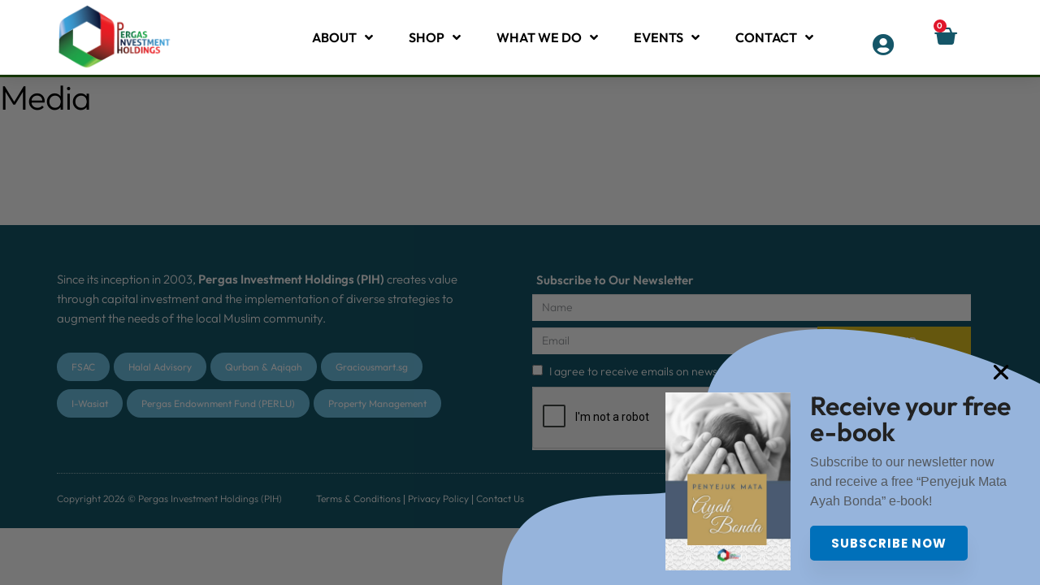

--- FILE ---
content_type: text/html; charset=UTF-8
request_url: https://pergasinvestment.sg/media-2/
body_size: 80682
content:
<!DOCTYPE html><html lang="en-US"><head><meta charset="UTF-8"><meta name="viewport" content="width=device-width, initial-scale=1.0, viewport-fit=cover" /><meta name='robots' content='index, follow, max-image-preview:large, max-snippet:-1, max-video-preview:-1' />  <script data-cfasync="false" data-pagespeed-no-defer>window.dataLayerPYS = window.dataLayerPYS || [];</script> <!-- <link media="all" href="https://pergasinvestment.sg/wp-content/cache/autoptimize/css/autoptimize_122cc903c5dc36562993a6f9e4af177c.css" rel="stylesheet"> --><title>Media | Pergas Investment Holdings</title><link rel="canonical" href="https://pergasinvestment.sg/media-2/" /><meta property="og:locale" content="en_US" /><meta property="og:type" content="article" /><meta property="og:title" content="Media | Pergas Investment Holdings" /><meta property="og:url" content="https://pergasinvestment.sg/media-2/" /><meta property="og:site_name" content="Pergas Investment Holdings" /><meta property="article:publisher" content="https://www.facebook.com/fsac.singapore/" /><meta property="article:modified_time" content="2020-10-08T02:57:12+00:00" /><meta property="og:image" content="https://pergasinvestment.sg/wp-content/uploads/2019/04/PIH-Logo-min.png" /><meta property="og:image:width" content="519" /><meta property="og:image:height" content="299" /><meta property="og:image:type" content="image/png" /><meta name="twitter:card" content="summary_large_image" /> <script type="application/ld+json" class="yoast-schema-graph">{"@context":"https://schema.org","@graph":[{"@type":"WebPage","@id":"https://pergasinvestment.sg/media-2/","url":"https://pergasinvestment.sg/media-2/","name":"Media | Pergas Investment Holdings","isPartOf":{"@id":"https://pergasinvestment.sg/#website"},"datePublished":"2020-10-08T02:54:34+00:00","dateModified":"2020-10-08T02:57:12+00:00","breadcrumb":{"@id":"https://pergasinvestment.sg/media-2/#breadcrumb"},"inLanguage":"en-US","potentialAction":[{"@type":"ReadAction","target":["https://pergasinvestment.sg/media-2/"]}]},{"@type":"BreadcrumbList","@id":"https://pergasinvestment.sg/media-2/#breadcrumb","itemListElement":[{"@type":"ListItem","position":1,"name":"Home","item":"https://pergasinvestment.sg/"},{"@type":"ListItem","position":2,"name":"Media"}]},{"@type":"WebSite","@id":"https://pergasinvestment.sg/#website","url":"https://pergasinvestment.sg/","name":"Pergas Investment Holdings","description":"Pergas Investment Holdings","publisher":{"@id":"https://pergasinvestment.sg/#organization"},"potentialAction":[{"@type":"SearchAction","target":{"@type":"EntryPoint","urlTemplate":"https://pergasinvestment.sg/?s={search_term_string}"},"query-input":{"@type":"PropertyValueSpecification","valueRequired":true,"valueName":"search_term_string"}}],"inLanguage":"en-US"},{"@type":"Organization","@id":"https://pergasinvestment.sg/#organization","name":"Pergas Investment Holdings (PIH)","url":"https://pergasinvestment.sg/","logo":{"@type":"ImageObject","inLanguage":"en-US","@id":"https://pergasinvestment.sg/#/schema/logo/image/","url":"https://pergasinvestment.sg/wp-content/uploads/2019/07/PIH-Logo-300-min.png","contentUrl":"https://pergasinvestment.sg/wp-content/uploads/2019/07/PIH-Logo-300-min.png","width":300,"height":173,"caption":"Pergas Investment Holdings (PIH)"},"image":{"@id":"https://pergasinvestment.sg/#/schema/logo/image/"},"sameAs":["https://www.facebook.com/fsac.singapore/","https://www.instagram.com/fsac_sg/?hl=en"]}]}</script> <link rel='dns-prefetch' href='//static.addtoany.com' /><link rel='dns-prefetch' href='//fonts.googleapis.com' /><link rel="alternate" type="text/calendar" title="Pergas Investment Holdings &raquo; iCal Feed" href="https://pergasinvestment.sg/events/?ical=1" /><!-- <link rel='stylesheet' id='dashicons-css' href='https://pergasinvestment.sg/wp-includes/css/dashicons.min.css' media='all' /> -->
<link rel="stylesheet" type="text/css" href="//pergasinvestment.sg/wp-content/cache/wpfc-minified/7b308xku/8hrtq.css" media="all"/><link rel='stylesheet' id='storefront-fonts-css' href='https://fonts.googleapis.com/css?family=Source+Sans+Pro%3A400%2C300%2C300italic%2C400italic%2C600%2C700%2C900&#038;subset=latin%2Clatin-ext' media='all' /><!-- <link rel='stylesheet' id='elementor-post-16717-css' href='https://pergasinvestment.sg/wp-content/cache/autoptimize/css/autoptimize_single_b0aee0e0afe748b9f1ff8125628874eb.css' media='all' /> --><!-- <link rel='stylesheet' id='elementor-post-16893-css' href='https://pergasinvestment.sg/wp-content/cache/autoptimize/css/autoptimize_single_48671dd782c6f3b825bd8be74e13e1dd.css' media='all' /> --><!-- <link rel='stylesheet' id='elementor-post-24253-css' href='https://pergasinvestment.sg/wp-content/cache/autoptimize/css/autoptimize_single_5ade6ee7072d2d190fd795a954fa3e3f.css' media='all' /> --><!-- <link rel='stylesheet' id='elementor-post-346-css' href='https://pergasinvestment.sg/wp-content/cache/autoptimize/css/autoptimize_single_e4088f3c3464ae5e019f236ce6138e89.css' media='all' /> --><!-- <link rel='stylesheet' id='elementor-post-350-css' href='https://pergasinvestment.sg/wp-content/cache/autoptimize/css/autoptimize_single_269176e5e35525b2159f9b388acc673d.css' media='all' /> --><!-- <link rel='stylesheet' id='elementor-gf-local-outfit-css' href='https://pergasinvestment.sg/wp-content/cache/autoptimize/css/autoptimize_single_c18d9ec606ab84742e7227bf2656ae86.css' media='all' /> --><!-- <link rel='stylesheet' id='elementor-gf-local-poppins-css' href='https://pergasinvestment.sg/wp-content/cache/autoptimize/css/autoptimize_single_a78860bfe4193272580f95902559907a.css' media='all' /> -->
<link rel="stylesheet" type="text/css" href="//pergasinvestment.sg/wp-content/cache/wpfc-minified/eqznstih/9mluz.css" media="all"/> <script src='//pergasinvestment.sg/wp-content/cache/wpfc-minified/l9qcqkfk/9mkka.js' type="text/javascript"></script>
<!-- <script src="https://pergasinvestment.sg/wp-includes/js/jquery/jquery.min.js" id="jquery-core-js"></script> --> <script defer src="https://static.addtoany.com/menu/page.js" id="addtoany-core-js"></script> <script src="https://www.google.com/recaptcha/api.js" async defer></script> <meta name="et-api-version" content="v1"><meta name="et-api-origin" content="https://pergasinvestment.sg"><link rel="https://theeventscalendar.com/" href="https://pergasinvestment.sg/wp-json/tribe/tickets/v1/" /><meta name="tec-api-version" content="v1"><meta name="tec-api-origin" content="https://pergasinvestment.sg"><link rel="alternate" href="https://pergasinvestment.sg/wp-json/tribe/events/v1/" /> <noscript><style>.woocommerce-product-gallery{ opacity: 1 !important; }</style></noscript><meta name="generator" content="Elementor 3.28.4; features: additional_custom_breakpoints, e_local_google_fonts; settings: css_print_method-external, google_font-enabled, font_display-auto"><meta name="onesignal" content="wordpress-plugin"/> <noscript><img height="1" width="1" style="display:none"
src="https://www.facebook.com/tr?id=2678510805715101&ev=PageView&noscript=1"
/></noscript><link rel="icon" href="https://pergasinvestment.sg/wp-content/uploads/2019/08/favicon.ico" sizes="32x32" /><link rel="icon" href="https://pergasinvestment.sg/wp-content/uploads/2019/08/favicon.ico" sizes="192x192" /><link rel="apple-touch-icon" href="https://pergasinvestment.sg/wp-content/uploads/2019/08/favicon.ico" /><meta name="msapplication-TileImage" content="https://pergasinvestment.sg/wp-content/uploads/2019/08/favicon.ico" /><meta name="generator" content="WordPress Download Manager 3.3.15" /><meta name="viewport" content="width=device-width, user-scalable=no" /></head><body data-rsssl=1 class="wp-singular page-template-default page page-id-17903 page-parent wp-custom-logo wp-embed-responsive wp-theme-storefront wp-child-theme-storefront-child theme-storefront woocommerce-no-js tribe-no-js tec-no-tickets-on-recurring tec-no-rsvp-on-recurring group-blog storefront-full-width-content storefront-align-wide right-sidebar woocommerce-active elementor-default elementor-kit-16717 elementor-page elementor-page-17903 tribe-theme-storefront"><div data-elementor-type="header" data-elementor-id="346" class="elementor elementor-346 elementor-location-header" data-elementor-post-type="elementor_library"><section class="elementor-section elementor-top-section elementor-element elementor-element-9164e62 elementor-section-content-middle elementor-section-boxed elementor-section-height-default elementor-section-height-default" data-id="9164e62" data-element_type="section" data-settings="{&quot;sticky&quot;:&quot;bottom&quot;,&quot;sticky_on&quot;:[&quot;desktop&quot;,&quot;tablet&quot;,&quot;mobile&quot;],&quot;sticky_offset&quot;:0,&quot;sticky_effects_offset&quot;:0,&quot;sticky_anchor_link_offset&quot;:0}"><div class="elementor-container elementor-column-gap-default"><div class="elementor-column elementor-col-100 elementor-top-column elementor-element elementor-element-36d4eff" data-id="36d4eff" data-element_type="column"><div class="elementor-widget-wrap elementor-element-populated"><div class="elementor-element elementor-element-cf7cbf6 elementor-invisible elementor-widget elementor-widget-html" data-id="cf7cbf6" data-element_type="widget" data-settings="{&quot;_animation&quot;:&quot;zoomIn&quot;}" data-widget_type="html.default"><div class="elementor-widget-container"> <a id="scrollup" href="#" onclick='window.scrollTo({top: 0, behavior: "smooth"}); return false;' > <i class="fa fa-arrow-up"></i> </a><meta name="viewport" content="width=device-width, user-scalable=no" /></div></div></div></div></div></section><header class="elementor-section elementor-top-section elementor-element elementor-element-d7577a0 elementor-section-content-middle elementor-section-stretched elementor-hidden-tablet elementor-hidden-phone elementor-section-boxed elementor-section-height-default elementor-section-height-default" data-id="d7577a0" data-element_type="section" data-settings="{&quot;background_background&quot;:&quot;classic&quot;,&quot;sticky&quot;:&quot;top&quot;,&quot;stretch_section&quot;:&quot;section-stretched&quot;,&quot;sticky_on&quot;:[&quot;desktop&quot;,&quot;tablet&quot;,&quot;mobile&quot;],&quot;sticky_offset&quot;:0,&quot;sticky_effects_offset&quot;:0,&quot;sticky_anchor_link_offset&quot;:0}"><div class="elementor-container elementor-column-gap-no"><div class="elementor-column elementor-col-50 elementor-top-column elementor-element elementor-element-34b8407" data-id="34b8407" data-element_type="column"><div class="elementor-widget-wrap elementor-element-populated"><div class="elementor-element elementor-element-8016d52 elementor-widget elementor-widget-image" data-id="8016d52" data-element_type="widget" data-widget_type="image.default"><div class="elementor-widget-container"> <a href="/"> <noscript><img width="300" height="173" src="https://pergasinvestment.sg/wp-content/uploads/2019/04/PIH-Logo-min-300x173.png" class="attachment-medium size-medium wp-image-5631" alt="Pergas Investment Holdings" srcset="https://pergasinvestment.sg/wp-content/uploads/2019/04/PIH-Logo-min-300x173.png 300w, https://pergasinvestment.sg/wp-content/uploads/2019/04/PIH-Logo-min-416x240.png 416w, https://pergasinvestment.sg/wp-content/uploads/2019/04/PIH-Logo-min.png 519w" sizes="(max-width: 300px) 100vw, 300px" /></noscript><img width="300" height="173" src='data:image/svg+xml,%3Csvg%20xmlns=%22http://www.w3.org/2000/svg%22%20viewBox=%220%200%20300%20173%22%3E%3C/svg%3E' data-src="https://pergasinvestment.sg/wp-content/uploads/2019/04/PIH-Logo-min-300x173.png" class="lazyload attachment-medium size-medium wp-image-5631" alt="Pergas Investment Holdings" data-srcset="https://pergasinvestment.sg/wp-content/uploads/2019/04/PIH-Logo-min-300x173.png 300w, https://pergasinvestment.sg/wp-content/uploads/2019/04/PIH-Logo-min-416x240.png 416w, https://pergasinvestment.sg/wp-content/uploads/2019/04/PIH-Logo-min.png 519w" data-sizes="(max-width: 300px) 100vw, 300px" /> </a></div></div></div></div><div class="elementor-column elementor-col-50 elementor-top-column elementor-element elementor-element-f71c80e" data-id="f71c80e" data-element_type="column"><div class="elementor-widget-wrap elementor-element-populated"><section class="elementor-section elementor-inner-section elementor-element elementor-element-37fa76e elementor-hidden-tablet elementor-hidden-phone elementor-section-boxed elementor-section-height-default elementor-section-height-default" data-id="37fa76e" data-element_type="section"><div class="elementor-container elementor-column-gap-default"><div class="elementor-column elementor-col-50 elementor-inner-column elementor-element elementor-element-3e43d1f" data-id="3e43d1f" data-element_type="column"><div class="elementor-widget-wrap elementor-element-populated"><div class="elementor-element elementor-element-c35c546 elementor-nav-menu__align-center elementor-nav-menu--dropdown-mobile elementor-nav-menu--stretch elementor-nav-menu__text-align-center elementor-hidden-tablet elementor-hidden-phone elementor-widget__width-auto elementor-nav-menu--toggle elementor-nav-menu--burger elementor-widget elementor-widget-nav-menu" data-id="c35c546" data-element_type="widget" data-settings="{&quot;full_width&quot;:&quot;stretch&quot;,&quot;submenu_icon&quot;:{&quot;value&quot;:&quot;&lt;i class=\&quot;fas fa-angle-down\&quot;&gt;&lt;\/i&gt;&quot;,&quot;library&quot;:&quot;fa-solid&quot;},&quot;layout&quot;:&quot;horizontal&quot;,&quot;toggle&quot;:&quot;burger&quot;}" data-widget_type="nav-menu.default"><div class="elementor-widget-container"><nav aria-label="Menu" class="elementor-nav-menu--main elementor-nav-menu__container elementor-nav-menu--layout-horizontal e--pointer-underline e--animation-grow"><ul id="menu-1-c35c546" class="elementor-nav-menu"><li class="menu-item menu-item-type-custom menu-item-object-custom menu-item-has-children menu-item-18120"><a href="#" class="elementor-item elementor-item-anchor">About</a><ul class="sub-menu elementor-nav-menu--dropdown"><li class="menu-item menu-item-type-custom menu-item-object-custom menu-item-18118"><a href="https://pergasinvestment.sg/about/" class="elementor-sub-item">About Us</a></li><li class="menu-item menu-item-type-custom menu-item-object-custom menu-item-18119"><a target="_blank" href="http://pergas.org.sg" class="elementor-sub-item">Pergas</a></li></ul></li><li class="menu-item menu-item-type-custom menu-item-object-custom menu-item-has-children menu-item-22652"><a href="#" class="elementor-item elementor-item-anchor">Shop</a><ul class="sub-menu elementor-nav-menu--dropdown"><li class="menu-item menu-item-type-post_type menu-item-object-page menu-item-3804"><a href="https://pergasinvestment.sg/what-we-do/qurban-and-aqiqah/" class="elementor-sub-item">Qurban and Aqiqah</a></li><li class="menu-item menu-item-type-custom menu-item-object-custom menu-item-18320"><a target="_blank" href="https://graciousmart.sg/" class="elementor-sub-item">Graciousmart.sg</a></li></ul></li><li class="menu-item menu-item-type-custom menu-item-object-custom menu-item-has-children menu-item-3745"><a href="#" class="elementor-item elementor-item-anchor">What We Do</a><ul class="sub-menu elementor-nav-menu--dropdown"><li class="menu-item menu-item-type-custom menu-item-object-custom menu-item-25615"><a href="https://pergasinvestment.sg/what-we-do/qurban-and-aqiqah/" class="elementor-sub-item">Qurban and Aqiqah</a></li><li class="menu-item menu-item-type-post_type menu-item-object-page menu-item-22863"><a href="https://pergasinvestment.sg/what-we-do/financial-shariah-advisory-consultancy/" class="elementor-sub-item">Financial Shariah Advisory &#038; Consultancy</a></li><li class="menu-item menu-item-type-custom menu-item-object-custom menu-item-18556"><a target="_blank" href="http://iwasiat.sg" class="elementor-sub-item">I-Wasiat</a></li><li class="menu-item menu-item-type-post_type menu-item-object-page menu-item-20514"><a href="https://pergasinvestment.sg/what-we-do/zakat-on-business/" class="elementor-sub-item">Zakat on Business</a></li><li class="menu-item menu-item-type-custom menu-item-object-custom menu-item-18117"><a target="_blank" href="http://perlu.pergas.org.sg" class="elementor-sub-item">Pergas Endowment Fund (PERLU)</a></li><li class="menu-item menu-item-type-post_type menu-item-object-page menu-item-3747"><a href="https://pergasinvestment.sg/what-we-do/property-management/" class="elementor-sub-item">Property Management</a></li><li class="menu-item menu-item-type-post_type menu-item-object-page menu-item-22864"><a href="https://pergasinvestment.sg/what-we-do/halal-advisory/" class="elementor-sub-item">Halal Advisory</a></li></ul></li><li class="menu-item menu-item-type-post_type menu-item-object-page menu-item-has-children menu-item-5004"><a href="https://pergasinvestment.sg/events/" class="elementor-item">Events</a><ul class="sub-menu elementor-nav-menu--dropdown"><li class="menu-item menu-item-type-post_type menu-item-object-page menu-item-27149"><a href="https://pergasinvestment.sg/events/" class="elementor-sub-item">Events</a></li><li class="menu-item menu-item-type-post_type menu-item-object-page menu-item-24178"><a href="https://pergasinvestment.sg/watch/" class="elementor-sub-item">Videos</a></li></ul></li><li class="menu-item menu-item-type-custom menu-item-object-custom menu-item-has-children menu-item-18122"><a href="#" class="elementor-item elementor-item-anchor">Contact</a><ul class="sub-menu elementor-nav-menu--dropdown"><li class="menu-item menu-item-type-post_type menu-item-object-page menu-item-171"><a href="https://pergasinvestment.sg/contact/" class="elementor-sub-item">Contact Us</a></li><li class="menu-item menu-item-type-post_type menu-item-object-page menu-item-5857"><a href="https://pergasinvestment.sg/career/" class="elementor-sub-item">Career</a></li></ul></li></ul></nav><div class="elementor-menu-toggle" role="button" tabindex="0" aria-label="Menu Toggle" aria-expanded="false"> <i aria-hidden="true" role="presentation" class="elementor-menu-toggle__icon--open eicon-menu-bar"></i><i aria-hidden="true" role="presentation" class="elementor-menu-toggle__icon--close eicon-close"></i></div><nav class="elementor-nav-menu--dropdown elementor-nav-menu__container" aria-hidden="true"><ul id="menu-2-c35c546" class="elementor-nav-menu"><li class="menu-item menu-item-type-custom menu-item-object-custom menu-item-has-children menu-item-18120"><a href="#" class="elementor-item elementor-item-anchor" tabindex="-1">About</a><ul class="sub-menu elementor-nav-menu--dropdown"><li class="menu-item menu-item-type-custom menu-item-object-custom menu-item-18118"><a href="https://pergasinvestment.sg/about/" class="elementor-sub-item" tabindex="-1">About Us</a></li><li class="menu-item menu-item-type-custom menu-item-object-custom menu-item-18119"><a target="_blank" href="http://pergas.org.sg" class="elementor-sub-item" tabindex="-1">Pergas</a></li></ul></li><li class="menu-item menu-item-type-custom menu-item-object-custom menu-item-has-children menu-item-22652"><a href="#" class="elementor-item elementor-item-anchor" tabindex="-1">Shop</a><ul class="sub-menu elementor-nav-menu--dropdown"><li class="menu-item menu-item-type-post_type menu-item-object-page menu-item-3804"><a href="https://pergasinvestment.sg/what-we-do/qurban-and-aqiqah/" class="elementor-sub-item" tabindex="-1">Qurban and Aqiqah</a></li><li class="menu-item menu-item-type-custom menu-item-object-custom menu-item-18320"><a target="_blank" href="https://graciousmart.sg/" class="elementor-sub-item" tabindex="-1">Graciousmart.sg</a></li></ul></li><li class="menu-item menu-item-type-custom menu-item-object-custom menu-item-has-children menu-item-3745"><a href="#" class="elementor-item elementor-item-anchor" tabindex="-1">What We Do</a><ul class="sub-menu elementor-nav-menu--dropdown"><li class="menu-item menu-item-type-custom menu-item-object-custom menu-item-25615"><a href="https://pergasinvestment.sg/what-we-do/qurban-and-aqiqah/" class="elementor-sub-item" tabindex="-1">Qurban and Aqiqah</a></li><li class="menu-item menu-item-type-post_type menu-item-object-page menu-item-22863"><a href="https://pergasinvestment.sg/what-we-do/financial-shariah-advisory-consultancy/" class="elementor-sub-item" tabindex="-1">Financial Shariah Advisory &#038; Consultancy</a></li><li class="menu-item menu-item-type-custom menu-item-object-custom menu-item-18556"><a target="_blank" href="http://iwasiat.sg" class="elementor-sub-item" tabindex="-1">I-Wasiat</a></li><li class="menu-item menu-item-type-post_type menu-item-object-page menu-item-20514"><a href="https://pergasinvestment.sg/what-we-do/zakat-on-business/" class="elementor-sub-item" tabindex="-1">Zakat on Business</a></li><li class="menu-item menu-item-type-custom menu-item-object-custom menu-item-18117"><a target="_blank" href="http://perlu.pergas.org.sg" class="elementor-sub-item" tabindex="-1">Pergas Endowment Fund (PERLU)</a></li><li class="menu-item menu-item-type-post_type menu-item-object-page menu-item-3747"><a href="https://pergasinvestment.sg/what-we-do/property-management/" class="elementor-sub-item" tabindex="-1">Property Management</a></li><li class="menu-item menu-item-type-post_type menu-item-object-page menu-item-22864"><a href="https://pergasinvestment.sg/what-we-do/halal-advisory/" class="elementor-sub-item" tabindex="-1">Halal Advisory</a></li></ul></li><li class="menu-item menu-item-type-post_type menu-item-object-page menu-item-has-children menu-item-5004"><a href="https://pergasinvestment.sg/events/" class="elementor-item" tabindex="-1">Events</a><ul class="sub-menu elementor-nav-menu--dropdown"><li class="menu-item menu-item-type-post_type menu-item-object-page menu-item-27149"><a href="https://pergasinvestment.sg/events/" class="elementor-sub-item" tabindex="-1">Events</a></li><li class="menu-item menu-item-type-post_type menu-item-object-page menu-item-24178"><a href="https://pergasinvestment.sg/watch/" class="elementor-sub-item" tabindex="-1">Videos</a></li></ul></li><li class="menu-item menu-item-type-custom menu-item-object-custom menu-item-has-children menu-item-18122"><a href="#" class="elementor-item elementor-item-anchor" tabindex="-1">Contact</a><ul class="sub-menu elementor-nav-menu--dropdown"><li class="menu-item menu-item-type-post_type menu-item-object-page menu-item-171"><a href="https://pergasinvestment.sg/contact/" class="elementor-sub-item" tabindex="-1">Contact Us</a></li><li class="menu-item menu-item-type-post_type menu-item-object-page menu-item-5857"><a href="https://pergasinvestment.sg/career/" class="elementor-sub-item" tabindex="-1">Career</a></li></ul></li></ul></nav></div></div></div></div><div class="elementor-column elementor-col-50 elementor-inner-column elementor-element elementor-element-b658830 elementor-hidden-phone" data-id="b658830" data-element_type="column"><div class="elementor-widget-wrap elementor-element-populated"><div class="elementor-element elementor-element-2e27d27 elementor-view-default elementor-widget elementor-widget-icon" data-id="2e27d27" data-element_type="widget" id="pgsacc" data-widget_type="icon.default"><div class="elementor-widget-container"><div class="elementor-icon-wrapper"> <a class="elementor-icon" href="/my-account/"> <i aria-hidden="true" class="fas fa-user-circle"></i> </a></div></div></div><div class="elementor-element elementor-element-72f04a0 elementor-hidden-tablet elementor-hidden-phone elementor-widget__width-auto toggle-icon--basket-solid elementor-menu-cart--items-indicator-bubble elementor-menu-cart--cart-type-side-cart elementor-menu-cart--show-remove-button-yes elementor-widget elementor-widget-woocommerce-menu-cart" data-id="72f04a0" data-element_type="widget" data-settings="{&quot;cart_type&quot;:&quot;side-cart&quot;,&quot;open_cart&quot;:&quot;click&quot;,&quot;automatically_open_cart&quot;:&quot;no&quot;}" data-widget_type="woocommerce-menu-cart.default"><div class="elementor-widget-container"><div class="elementor-menu-cart__wrapper"><div class="elementor-menu-cart__toggle_wrapper"><div class="elementor-menu-cart__container elementor-lightbox" aria-hidden="true"><div class="elementor-menu-cart__main" aria-hidden="true"><div class="elementor-menu-cart__close-button"></div><div class="widget_shopping_cart_content"></div></div></div><div class="elementor-menu-cart__toggle elementor-button-wrapper"> <a id="elementor-menu-cart__toggle_button" href="#" class="elementor-menu-cart__toggle_button elementor-button elementor-size-sm" aria-expanded="false"> <span class="elementor-button-text"><span class="woocommerce-Price-amount amount"><bdi><span class="woocommerce-Price-currencySymbol">&#36;</span>0.00</bdi></span></span> <span class="elementor-button-icon"> <span class="elementor-button-icon-qty" data-counter="0">0</span> <i class="eicon-basket-solid"></i> <span class="elementor-screen-only">Cart</span> </span> </a></div></div></div></div></div></div></div></div></section></div></div></div></header><header class="elementor-section elementor-top-section elementor-element elementor-element-5736318 elementor-section-content-middle elementor-section-stretched elementor-hidden-desktop elementor-hidden-tablet elementor-section-height-min-height elementor-section-boxed elementor-section-height-default elementor-section-items-middle" data-id="5736318" data-element_type="section" data-settings="{&quot;background_background&quot;:&quot;classic&quot;,&quot;sticky&quot;:&quot;top&quot;,&quot;stretch_section&quot;:&quot;section-stretched&quot;,&quot;sticky_on&quot;:[&quot;desktop&quot;,&quot;tablet&quot;,&quot;mobile&quot;],&quot;sticky_offset&quot;:0,&quot;sticky_effects_offset&quot;:0,&quot;sticky_anchor_link_offset&quot;:0}"><div class="elementor-container elementor-column-gap-no"><div class="elementor-column elementor-col-50 elementor-top-column elementor-element elementor-element-49fdb62" data-id="49fdb62" data-element_type="column"><div class="elementor-widget-wrap elementor-element-populated"><div class="elementor-element elementor-element-b4224d5 elementor-widget elementor-widget-image" data-id="b4224d5" data-element_type="widget" data-widget_type="image.default"><div class="elementor-widget-container"> <a href="/"> <noscript><img width="300" height="173" src="https://pergasinvestment.sg/wp-content/uploads/2019/04/PIH-Logo-min-300x173.png" class="attachment-medium size-medium wp-image-5631" alt="Pergas Investment Holdings" srcset="https://pergasinvestment.sg/wp-content/uploads/2019/04/PIH-Logo-min-300x173.png 300w, https://pergasinvestment.sg/wp-content/uploads/2019/04/PIH-Logo-min-416x240.png 416w, https://pergasinvestment.sg/wp-content/uploads/2019/04/PIH-Logo-min.png 519w" sizes="(max-width: 300px) 100vw, 300px" /></noscript><img width="300" height="173" src='data:image/svg+xml,%3Csvg%20xmlns=%22http://www.w3.org/2000/svg%22%20viewBox=%220%200%20300%20173%22%3E%3C/svg%3E' data-src="https://pergasinvestment.sg/wp-content/uploads/2019/04/PIH-Logo-min-300x173.png" class="lazyload attachment-medium size-medium wp-image-5631" alt="Pergas Investment Holdings" data-srcset="https://pergasinvestment.sg/wp-content/uploads/2019/04/PIH-Logo-min-300x173.png 300w, https://pergasinvestment.sg/wp-content/uploads/2019/04/PIH-Logo-min-416x240.png 416w, https://pergasinvestment.sg/wp-content/uploads/2019/04/PIH-Logo-min.png 519w" data-sizes="(max-width: 300px) 100vw, 300px" /> </a></div></div></div></div><div class="elementor-column elementor-col-50 elementor-top-column elementor-element elementor-element-60f68f3" data-id="60f68f3" data-element_type="column"><div class="elementor-widget-wrap elementor-element-populated"><div class="elementor-element elementor-element-1483f18 elementor-view-default elementor-widget elementor-widget-icon" data-id="1483f18" data-element_type="widget" data-widget_type="icon.default"><div class="elementor-widget-container"><div class="elementor-icon-wrapper"> <a class="elementor-icon" href="/my-account/"> <i aria-hidden="true" class="fas fa-user-circle"></i> </a></div></div></div><div class="elementor-element elementor-element-098b08f elementor-hidden-desktop elementor-hidden-tablet toggle-icon--basket-solid elementor-widget__width-auto elementor-menu-cart--items-indicator-bubble elementor-menu-cart--cart-type-side-cart elementor-menu-cart--show-remove-button-yes elementor-widget elementor-widget-woocommerce-menu-cart" data-id="098b08f" data-element_type="widget" data-settings="{&quot;cart_type&quot;:&quot;side-cart&quot;,&quot;open_cart&quot;:&quot;click&quot;,&quot;automatically_open_cart&quot;:&quot;no&quot;}" data-widget_type="woocommerce-menu-cart.default"><div class="elementor-widget-container"><div class="elementor-menu-cart__wrapper"><div class="elementor-menu-cart__toggle_wrapper"><div class="elementor-menu-cart__container elementor-lightbox" aria-hidden="true"><div class="elementor-menu-cart__main" aria-hidden="true"><div class="elementor-menu-cart__close-button"></div><div class="widget_shopping_cart_content"></div></div></div><div class="elementor-menu-cart__toggle elementor-button-wrapper"> <a id="elementor-menu-cart__toggle_button" href="#" class="elementor-menu-cart__toggle_button elementor-button elementor-size-sm" aria-expanded="false"> <span class="elementor-button-text"><span class="woocommerce-Price-amount amount"><bdi><span class="woocommerce-Price-currencySymbol">&#36;</span>0.00</bdi></span></span> <span class="elementor-button-icon"> <span class="elementor-button-icon-qty" data-counter="0">0</span> <i class="eicon-basket-solid"></i> <span class="elementor-screen-only">Cart</span> </span> </a></div></div></div></div></div><div class="elementor-element elementor-element-34927c5 elementor-nav-menu__align-center elementor-nav-menu--dropdown-mobile elementor-nav-menu--stretch elementor-hidden-desktop elementor-hidden-tablet elementor-widget__width-auto elementor-nav-menu__text-align-aside elementor-nav-menu--toggle elementor-nav-menu--burger elementor-widget elementor-widget-nav-menu" data-id="34927c5" data-element_type="widget" data-settings="{&quot;full_width&quot;:&quot;stretch&quot;,&quot;submenu_icon&quot;:{&quot;value&quot;:&quot;&lt;i class=\&quot;fas fa-angle-down\&quot;&gt;&lt;\/i&gt;&quot;,&quot;library&quot;:&quot;fa-solid&quot;},&quot;layout&quot;:&quot;horizontal&quot;,&quot;toggle&quot;:&quot;burger&quot;}" data-widget_type="nav-menu.default"><div class="elementor-widget-container"><nav aria-label="Menu" class="elementor-nav-menu--main elementor-nav-menu__container elementor-nav-menu--layout-horizontal e--pointer-underline e--animation-grow"><ul id="menu-1-34927c5" class="elementor-nav-menu"><li class="menu-item menu-item-type-custom menu-item-object-custom menu-item-has-children menu-item-18120"><a href="#" class="elementor-item elementor-item-anchor">About</a><ul class="sub-menu elementor-nav-menu--dropdown"><li class="menu-item menu-item-type-custom menu-item-object-custom menu-item-18118"><a href="https://pergasinvestment.sg/about/" class="elementor-sub-item">About Us</a></li><li class="menu-item menu-item-type-custom menu-item-object-custom menu-item-18119"><a target="_blank" href="http://pergas.org.sg" class="elementor-sub-item">Pergas</a></li></ul></li><li class="menu-item menu-item-type-custom menu-item-object-custom menu-item-has-children menu-item-22652"><a href="#" class="elementor-item elementor-item-anchor">Shop</a><ul class="sub-menu elementor-nav-menu--dropdown"><li class="menu-item menu-item-type-post_type menu-item-object-page menu-item-3804"><a href="https://pergasinvestment.sg/what-we-do/qurban-and-aqiqah/" class="elementor-sub-item">Qurban and Aqiqah</a></li><li class="menu-item menu-item-type-custom menu-item-object-custom menu-item-18320"><a target="_blank" href="https://graciousmart.sg/" class="elementor-sub-item">Graciousmart.sg</a></li></ul></li><li class="menu-item menu-item-type-custom menu-item-object-custom menu-item-has-children menu-item-3745"><a href="#" class="elementor-item elementor-item-anchor">What We Do</a><ul class="sub-menu elementor-nav-menu--dropdown"><li class="menu-item menu-item-type-custom menu-item-object-custom menu-item-25615"><a href="https://pergasinvestment.sg/what-we-do/qurban-and-aqiqah/" class="elementor-sub-item">Qurban and Aqiqah</a></li><li class="menu-item menu-item-type-post_type menu-item-object-page menu-item-22863"><a href="https://pergasinvestment.sg/what-we-do/financial-shariah-advisory-consultancy/" class="elementor-sub-item">Financial Shariah Advisory &#038; Consultancy</a></li><li class="menu-item menu-item-type-custom menu-item-object-custom menu-item-18556"><a target="_blank" href="http://iwasiat.sg" class="elementor-sub-item">I-Wasiat</a></li><li class="menu-item menu-item-type-post_type menu-item-object-page menu-item-20514"><a href="https://pergasinvestment.sg/what-we-do/zakat-on-business/" class="elementor-sub-item">Zakat on Business</a></li><li class="menu-item menu-item-type-custom menu-item-object-custom menu-item-18117"><a target="_blank" href="http://perlu.pergas.org.sg" class="elementor-sub-item">Pergas Endowment Fund (PERLU)</a></li><li class="menu-item menu-item-type-post_type menu-item-object-page menu-item-3747"><a href="https://pergasinvestment.sg/what-we-do/property-management/" class="elementor-sub-item">Property Management</a></li><li class="menu-item menu-item-type-post_type menu-item-object-page menu-item-22864"><a href="https://pergasinvestment.sg/what-we-do/halal-advisory/" class="elementor-sub-item">Halal Advisory</a></li></ul></li><li class="menu-item menu-item-type-post_type menu-item-object-page menu-item-has-children menu-item-5004"><a href="https://pergasinvestment.sg/events/" class="elementor-item">Events</a><ul class="sub-menu elementor-nav-menu--dropdown"><li class="menu-item menu-item-type-post_type menu-item-object-page menu-item-27149"><a href="https://pergasinvestment.sg/events/" class="elementor-sub-item">Events</a></li><li class="menu-item menu-item-type-post_type menu-item-object-page menu-item-24178"><a href="https://pergasinvestment.sg/watch/" class="elementor-sub-item">Videos</a></li></ul></li><li class="menu-item menu-item-type-custom menu-item-object-custom menu-item-has-children menu-item-18122"><a href="#" class="elementor-item elementor-item-anchor">Contact</a><ul class="sub-menu elementor-nav-menu--dropdown"><li class="menu-item menu-item-type-post_type menu-item-object-page menu-item-171"><a href="https://pergasinvestment.sg/contact/" class="elementor-sub-item">Contact Us</a></li><li class="menu-item menu-item-type-post_type menu-item-object-page menu-item-5857"><a href="https://pergasinvestment.sg/career/" class="elementor-sub-item">Career</a></li></ul></li></ul></nav><div class="elementor-menu-toggle" role="button" tabindex="0" aria-label="Menu Toggle" aria-expanded="false"> <i aria-hidden="true" role="presentation" class="elementor-menu-toggle__icon--open eicon-menu-bar"></i><i aria-hidden="true" role="presentation" class="elementor-menu-toggle__icon--close eicon-close"></i></div><nav class="elementor-nav-menu--dropdown elementor-nav-menu__container" aria-hidden="true"><ul id="menu-2-34927c5" class="elementor-nav-menu"><li class="menu-item menu-item-type-custom menu-item-object-custom menu-item-has-children menu-item-18120"><a href="#" class="elementor-item elementor-item-anchor" tabindex="-1">About</a><ul class="sub-menu elementor-nav-menu--dropdown"><li class="menu-item menu-item-type-custom menu-item-object-custom menu-item-18118"><a href="https://pergasinvestment.sg/about/" class="elementor-sub-item" tabindex="-1">About Us</a></li><li class="menu-item menu-item-type-custom menu-item-object-custom menu-item-18119"><a target="_blank" href="http://pergas.org.sg" class="elementor-sub-item" tabindex="-1">Pergas</a></li></ul></li><li class="menu-item menu-item-type-custom menu-item-object-custom menu-item-has-children menu-item-22652"><a href="#" class="elementor-item elementor-item-anchor" tabindex="-1">Shop</a><ul class="sub-menu elementor-nav-menu--dropdown"><li class="menu-item menu-item-type-post_type menu-item-object-page menu-item-3804"><a href="https://pergasinvestment.sg/what-we-do/qurban-and-aqiqah/" class="elementor-sub-item" tabindex="-1">Qurban and Aqiqah</a></li><li class="menu-item menu-item-type-custom menu-item-object-custom menu-item-18320"><a target="_blank" href="https://graciousmart.sg/" class="elementor-sub-item" tabindex="-1">Graciousmart.sg</a></li></ul></li><li class="menu-item menu-item-type-custom menu-item-object-custom menu-item-has-children menu-item-3745"><a href="#" class="elementor-item elementor-item-anchor" tabindex="-1">What We Do</a><ul class="sub-menu elementor-nav-menu--dropdown"><li class="menu-item menu-item-type-custom menu-item-object-custom menu-item-25615"><a href="https://pergasinvestment.sg/what-we-do/qurban-and-aqiqah/" class="elementor-sub-item" tabindex="-1">Qurban and Aqiqah</a></li><li class="menu-item menu-item-type-post_type menu-item-object-page menu-item-22863"><a href="https://pergasinvestment.sg/what-we-do/financial-shariah-advisory-consultancy/" class="elementor-sub-item" tabindex="-1">Financial Shariah Advisory &#038; Consultancy</a></li><li class="menu-item menu-item-type-custom menu-item-object-custom menu-item-18556"><a target="_blank" href="http://iwasiat.sg" class="elementor-sub-item" tabindex="-1">I-Wasiat</a></li><li class="menu-item menu-item-type-post_type menu-item-object-page menu-item-20514"><a href="https://pergasinvestment.sg/what-we-do/zakat-on-business/" class="elementor-sub-item" tabindex="-1">Zakat on Business</a></li><li class="menu-item menu-item-type-custom menu-item-object-custom menu-item-18117"><a target="_blank" href="http://perlu.pergas.org.sg" class="elementor-sub-item" tabindex="-1">Pergas Endowment Fund (PERLU)</a></li><li class="menu-item menu-item-type-post_type menu-item-object-page menu-item-3747"><a href="https://pergasinvestment.sg/what-we-do/property-management/" class="elementor-sub-item" tabindex="-1">Property Management</a></li><li class="menu-item menu-item-type-post_type menu-item-object-page menu-item-22864"><a href="https://pergasinvestment.sg/what-we-do/halal-advisory/" class="elementor-sub-item" tabindex="-1">Halal Advisory</a></li></ul></li><li class="menu-item menu-item-type-post_type menu-item-object-page menu-item-has-children menu-item-5004"><a href="https://pergasinvestment.sg/events/" class="elementor-item" tabindex="-1">Events</a><ul class="sub-menu elementor-nav-menu--dropdown"><li class="menu-item menu-item-type-post_type menu-item-object-page menu-item-27149"><a href="https://pergasinvestment.sg/events/" class="elementor-sub-item" tabindex="-1">Events</a></li><li class="menu-item menu-item-type-post_type menu-item-object-page menu-item-24178"><a href="https://pergasinvestment.sg/watch/" class="elementor-sub-item" tabindex="-1">Videos</a></li></ul></li><li class="menu-item menu-item-type-custom menu-item-object-custom menu-item-has-children menu-item-18122"><a href="#" class="elementor-item elementor-item-anchor" tabindex="-1">Contact</a><ul class="sub-menu elementor-nav-menu--dropdown"><li class="menu-item menu-item-type-post_type menu-item-object-page menu-item-171"><a href="https://pergasinvestment.sg/contact/" class="elementor-sub-item" tabindex="-1">Contact Us</a></li><li class="menu-item menu-item-type-post_type menu-item-object-page menu-item-5857"><a href="https://pergasinvestment.sg/career/" class="elementor-sub-item" tabindex="-1">Career</a></li></ul></li></ul></nav></div></div></div></div></div></header><header class="elementor-section elementor-top-section elementor-element elementor-element-5dbd8b9 elementor-section-stretched elementor-section-content-middle elementor-hidden-desktop elementor-hidden-phone elementor-section-boxed elementor-section-height-default elementor-section-height-default" data-id="5dbd8b9" data-element_type="section" data-settings="{&quot;stretch_section&quot;:&quot;section-stretched&quot;,&quot;background_background&quot;:&quot;classic&quot;,&quot;sticky&quot;:&quot;top&quot;,&quot;sticky_on&quot;:[&quot;desktop&quot;,&quot;tablet&quot;,&quot;mobile&quot;],&quot;sticky_offset&quot;:0,&quot;sticky_effects_offset&quot;:0,&quot;sticky_anchor_link_offset&quot;:0}"><div class="elementor-container elementor-column-gap-default"><div class="elementor-column elementor-col-25 elementor-top-column elementor-element elementor-element-ffe170f" data-id="ffe170f" data-element_type="column"><div class="elementor-widget-wrap elementor-element-populated"><div class="elementor-element elementor-element-4cbd35d elementor-widget elementor-widget-image" data-id="4cbd35d" data-element_type="widget" data-widget_type="image.default"><div class="elementor-widget-container"> <a href="/"> <noscript><img width="300" height="173" src="https://pergasinvestment.sg/wp-content/uploads/2019/04/PIH-Logo-min-300x173.png" class="attachment-medium size-medium wp-image-5631" alt="Pergas Investment Holdings" srcset="https://pergasinvestment.sg/wp-content/uploads/2019/04/PIH-Logo-min-300x173.png 300w, https://pergasinvestment.sg/wp-content/uploads/2019/04/PIH-Logo-min-416x240.png 416w, https://pergasinvestment.sg/wp-content/uploads/2019/04/PIH-Logo-min.png 519w" sizes="(max-width: 300px) 100vw, 300px" /></noscript><img width="300" height="173" src='data:image/svg+xml,%3Csvg%20xmlns=%22http://www.w3.org/2000/svg%22%20viewBox=%220%200%20300%20173%22%3E%3C/svg%3E' data-src="https://pergasinvestment.sg/wp-content/uploads/2019/04/PIH-Logo-min-300x173.png" class="lazyload attachment-medium size-medium wp-image-5631" alt="Pergas Investment Holdings" data-srcset="https://pergasinvestment.sg/wp-content/uploads/2019/04/PIH-Logo-min-300x173.png 300w, https://pergasinvestment.sg/wp-content/uploads/2019/04/PIH-Logo-min-416x240.png 416w, https://pergasinvestment.sg/wp-content/uploads/2019/04/PIH-Logo-min.png 519w" data-sizes="(max-width: 300px) 100vw, 300px" /> </a></div></div></div></div><div class="elementor-column elementor-col-25 elementor-top-column elementor-element elementor-element-d03bbcc" data-id="d03bbcc" data-element_type="column"><div class="elementor-widget-wrap elementor-element-populated"><div class="elementor-element elementor-element-9791d41 elementor-nav-menu__align-center elementor-nav-menu--dropdown-mobile elementor-nav-menu--stretch elementor-nav-menu__text-align-center elementor-hidden-desktop elementor-hidden-phone elementor-widget__width-auto elementor-nav-menu--toggle elementor-nav-menu--burger elementor-widget elementor-widget-nav-menu" data-id="9791d41" data-element_type="widget" data-settings="{&quot;full_width&quot;:&quot;stretch&quot;,&quot;submenu_icon&quot;:{&quot;value&quot;:&quot;&lt;i class=\&quot;fas fa-angle-down\&quot;&gt;&lt;\/i&gt;&quot;,&quot;library&quot;:&quot;fa-solid&quot;},&quot;layout&quot;:&quot;horizontal&quot;,&quot;toggle&quot;:&quot;burger&quot;}" data-widget_type="nav-menu.default"><div class="elementor-widget-container"><nav aria-label="Menu" class="elementor-nav-menu--main elementor-nav-menu__container elementor-nav-menu--layout-horizontal e--pointer-underline e--animation-grow"><ul id="menu-1-9791d41" class="elementor-nav-menu"><li class="menu-item menu-item-type-custom menu-item-object-custom menu-item-has-children menu-item-18120"><a href="#" class="elementor-item elementor-item-anchor">About</a><ul class="sub-menu elementor-nav-menu--dropdown"><li class="menu-item menu-item-type-custom menu-item-object-custom menu-item-18118"><a href="https://pergasinvestment.sg/about/" class="elementor-sub-item">About Us</a></li><li class="menu-item menu-item-type-custom menu-item-object-custom menu-item-18119"><a target="_blank" href="http://pergas.org.sg" class="elementor-sub-item">Pergas</a></li></ul></li><li class="menu-item menu-item-type-custom menu-item-object-custom menu-item-has-children menu-item-22652"><a href="#" class="elementor-item elementor-item-anchor">Shop</a><ul class="sub-menu elementor-nav-menu--dropdown"><li class="menu-item menu-item-type-post_type menu-item-object-page menu-item-3804"><a href="https://pergasinvestment.sg/what-we-do/qurban-and-aqiqah/" class="elementor-sub-item">Qurban and Aqiqah</a></li><li class="menu-item menu-item-type-custom menu-item-object-custom menu-item-18320"><a target="_blank" href="https://graciousmart.sg/" class="elementor-sub-item">Graciousmart.sg</a></li></ul></li><li class="menu-item menu-item-type-custom menu-item-object-custom menu-item-has-children menu-item-3745"><a href="#" class="elementor-item elementor-item-anchor">What We Do</a><ul class="sub-menu elementor-nav-menu--dropdown"><li class="menu-item menu-item-type-custom menu-item-object-custom menu-item-25615"><a href="https://pergasinvestment.sg/what-we-do/qurban-and-aqiqah/" class="elementor-sub-item">Qurban and Aqiqah</a></li><li class="menu-item menu-item-type-post_type menu-item-object-page menu-item-22863"><a href="https://pergasinvestment.sg/what-we-do/financial-shariah-advisory-consultancy/" class="elementor-sub-item">Financial Shariah Advisory &#038; Consultancy</a></li><li class="menu-item menu-item-type-custom menu-item-object-custom menu-item-18556"><a target="_blank" href="http://iwasiat.sg" class="elementor-sub-item">I-Wasiat</a></li><li class="menu-item menu-item-type-post_type menu-item-object-page menu-item-20514"><a href="https://pergasinvestment.sg/what-we-do/zakat-on-business/" class="elementor-sub-item">Zakat on Business</a></li><li class="menu-item menu-item-type-custom menu-item-object-custom menu-item-18117"><a target="_blank" href="http://perlu.pergas.org.sg" class="elementor-sub-item">Pergas Endowment Fund (PERLU)</a></li><li class="menu-item menu-item-type-post_type menu-item-object-page menu-item-3747"><a href="https://pergasinvestment.sg/what-we-do/property-management/" class="elementor-sub-item">Property Management</a></li><li class="menu-item menu-item-type-post_type menu-item-object-page menu-item-22864"><a href="https://pergasinvestment.sg/what-we-do/halal-advisory/" class="elementor-sub-item">Halal Advisory</a></li></ul></li><li class="menu-item menu-item-type-post_type menu-item-object-page menu-item-has-children menu-item-5004"><a href="https://pergasinvestment.sg/events/" class="elementor-item">Events</a><ul class="sub-menu elementor-nav-menu--dropdown"><li class="menu-item menu-item-type-post_type menu-item-object-page menu-item-27149"><a href="https://pergasinvestment.sg/events/" class="elementor-sub-item">Events</a></li><li class="menu-item menu-item-type-post_type menu-item-object-page menu-item-24178"><a href="https://pergasinvestment.sg/watch/" class="elementor-sub-item">Videos</a></li></ul></li><li class="menu-item menu-item-type-custom menu-item-object-custom menu-item-has-children menu-item-18122"><a href="#" class="elementor-item elementor-item-anchor">Contact</a><ul class="sub-menu elementor-nav-menu--dropdown"><li class="menu-item menu-item-type-post_type menu-item-object-page menu-item-171"><a href="https://pergasinvestment.sg/contact/" class="elementor-sub-item">Contact Us</a></li><li class="menu-item menu-item-type-post_type menu-item-object-page menu-item-5857"><a href="https://pergasinvestment.sg/career/" class="elementor-sub-item">Career</a></li></ul></li></ul></nav><div class="elementor-menu-toggle" role="button" tabindex="0" aria-label="Menu Toggle" aria-expanded="false"> <i aria-hidden="true" role="presentation" class="elementor-menu-toggle__icon--open eicon-menu-bar"></i><i aria-hidden="true" role="presentation" class="elementor-menu-toggle__icon--close eicon-close"></i></div><nav class="elementor-nav-menu--dropdown elementor-nav-menu__container" aria-hidden="true"><ul id="menu-2-9791d41" class="elementor-nav-menu"><li class="menu-item menu-item-type-custom menu-item-object-custom menu-item-has-children menu-item-18120"><a href="#" class="elementor-item elementor-item-anchor" tabindex="-1">About</a><ul class="sub-menu elementor-nav-menu--dropdown"><li class="menu-item menu-item-type-custom menu-item-object-custom menu-item-18118"><a href="https://pergasinvestment.sg/about/" class="elementor-sub-item" tabindex="-1">About Us</a></li><li class="menu-item menu-item-type-custom menu-item-object-custom menu-item-18119"><a target="_blank" href="http://pergas.org.sg" class="elementor-sub-item" tabindex="-1">Pergas</a></li></ul></li><li class="menu-item menu-item-type-custom menu-item-object-custom menu-item-has-children menu-item-22652"><a href="#" class="elementor-item elementor-item-anchor" tabindex="-1">Shop</a><ul class="sub-menu elementor-nav-menu--dropdown"><li class="menu-item menu-item-type-post_type menu-item-object-page menu-item-3804"><a href="https://pergasinvestment.sg/what-we-do/qurban-and-aqiqah/" class="elementor-sub-item" tabindex="-1">Qurban and Aqiqah</a></li><li class="menu-item menu-item-type-custom menu-item-object-custom menu-item-18320"><a target="_blank" href="https://graciousmart.sg/" class="elementor-sub-item" tabindex="-1">Graciousmart.sg</a></li></ul></li><li class="menu-item menu-item-type-custom menu-item-object-custom menu-item-has-children menu-item-3745"><a href="#" class="elementor-item elementor-item-anchor" tabindex="-1">What We Do</a><ul class="sub-menu elementor-nav-menu--dropdown"><li class="menu-item menu-item-type-custom menu-item-object-custom menu-item-25615"><a href="https://pergasinvestment.sg/what-we-do/qurban-and-aqiqah/" class="elementor-sub-item" tabindex="-1">Qurban and Aqiqah</a></li><li class="menu-item menu-item-type-post_type menu-item-object-page menu-item-22863"><a href="https://pergasinvestment.sg/what-we-do/financial-shariah-advisory-consultancy/" class="elementor-sub-item" tabindex="-1">Financial Shariah Advisory &#038; Consultancy</a></li><li class="menu-item menu-item-type-custom menu-item-object-custom menu-item-18556"><a target="_blank" href="http://iwasiat.sg" class="elementor-sub-item" tabindex="-1">I-Wasiat</a></li><li class="menu-item menu-item-type-post_type menu-item-object-page menu-item-20514"><a href="https://pergasinvestment.sg/what-we-do/zakat-on-business/" class="elementor-sub-item" tabindex="-1">Zakat on Business</a></li><li class="menu-item menu-item-type-custom menu-item-object-custom menu-item-18117"><a target="_blank" href="http://perlu.pergas.org.sg" class="elementor-sub-item" tabindex="-1">Pergas Endowment Fund (PERLU)</a></li><li class="menu-item menu-item-type-post_type menu-item-object-page menu-item-3747"><a href="https://pergasinvestment.sg/what-we-do/property-management/" class="elementor-sub-item" tabindex="-1">Property Management</a></li><li class="menu-item menu-item-type-post_type menu-item-object-page menu-item-22864"><a href="https://pergasinvestment.sg/what-we-do/halal-advisory/" class="elementor-sub-item" tabindex="-1">Halal Advisory</a></li></ul></li><li class="menu-item menu-item-type-post_type menu-item-object-page menu-item-has-children menu-item-5004"><a href="https://pergasinvestment.sg/events/" class="elementor-item" tabindex="-1">Events</a><ul class="sub-menu elementor-nav-menu--dropdown"><li class="menu-item menu-item-type-post_type menu-item-object-page menu-item-27149"><a href="https://pergasinvestment.sg/events/" class="elementor-sub-item" tabindex="-1">Events</a></li><li class="menu-item menu-item-type-post_type menu-item-object-page menu-item-24178"><a href="https://pergasinvestment.sg/watch/" class="elementor-sub-item" tabindex="-1">Videos</a></li></ul></li><li class="menu-item menu-item-type-custom menu-item-object-custom menu-item-has-children menu-item-18122"><a href="#" class="elementor-item elementor-item-anchor" tabindex="-1">Contact</a><ul class="sub-menu elementor-nav-menu--dropdown"><li class="menu-item menu-item-type-post_type menu-item-object-page menu-item-171"><a href="https://pergasinvestment.sg/contact/" class="elementor-sub-item" tabindex="-1">Contact Us</a></li><li class="menu-item menu-item-type-post_type menu-item-object-page menu-item-5857"><a href="https://pergasinvestment.sg/career/" class="elementor-sub-item" tabindex="-1">Career</a></li></ul></li></ul></nav></div></div></div></div><div class="elementor-column elementor-col-25 elementor-top-column elementor-element elementor-element-07554a8" data-id="07554a8" data-element_type="column"><div class="elementor-widget-wrap elementor-element-populated"><div class="elementor-element elementor-element-a2e5506 elementor-view-default elementor-widget elementor-widget-icon" data-id="a2e5506" data-element_type="widget" data-widget_type="icon.default"><div class="elementor-widget-container"><div class="elementor-icon-wrapper"> <a class="elementor-icon" href="/my-account/"> <i class="fa fa-user-circle" aria-hidden="true"></i> </a></div></div></div></div></div><div class="elementor-column elementor-col-25 elementor-top-column elementor-element elementor-element-9597a06" data-id="9597a06" data-element_type="column"><div class="elementor-widget-wrap elementor-element-populated"><div class="elementor-element elementor-element-8c46177 elementor-hidden-desktop elementor-hidden-phone elementor-widget__width-auto toggle-icon--basket-solid elementor-menu-cart--items-indicator-bubble elementor-menu-cart--cart-type-side-cart elementor-menu-cart--show-remove-button-yes elementor-widget elementor-widget-woocommerce-menu-cart" data-id="8c46177" data-element_type="widget" data-settings="{&quot;cart_type&quot;:&quot;side-cart&quot;,&quot;open_cart&quot;:&quot;click&quot;,&quot;automatically_open_cart&quot;:&quot;no&quot;}" data-widget_type="woocommerce-menu-cart.default"><div class="elementor-widget-container"><div class="elementor-menu-cart__wrapper"><div class="elementor-menu-cart__toggle_wrapper"><div class="elementor-menu-cart__container elementor-lightbox" aria-hidden="true"><div class="elementor-menu-cart__main" aria-hidden="true"><div class="elementor-menu-cart__close-button"></div><div class="widget_shopping_cart_content"></div></div></div><div class="elementor-menu-cart__toggle elementor-button-wrapper"> <a id="elementor-menu-cart__toggle_button" href="#" class="elementor-menu-cart__toggle_button elementor-button elementor-size-sm" aria-expanded="false"> <span class="elementor-button-text"><span class="woocommerce-Price-amount amount"><bdi><span class="woocommerce-Price-currencySymbol">&#36;</span>0.00</bdi></span></span> <span class="elementor-button-icon"> <span class="elementor-button-icon-qty" data-counter="0">0</span> <i class="eicon-basket-solid"></i> <span class="elementor-screen-only">Cart</span> </span> </a></div></div></div></div></div></div></div></div></header><section class="elementor-section elementor-top-section elementor-element elementor-element-5993078 elementor-hidden-phone elementor-section-boxed elementor-section-height-default elementor-section-height-default" data-id="5993078" data-element_type="section" data-settings="{&quot;sticky&quot;:&quot;top&quot;,&quot;sticky_on&quot;:[&quot;desktop&quot;,&quot;tablet&quot;],&quot;sticky_offset&quot;:92,&quot;background_background&quot;:&quot;classic&quot;,&quot;sticky_effects_offset&quot;:0,&quot;sticky_anchor_link_offset&quot;:0}"><div class="elementor-container elementor-column-gap-default"><div class="elementor-column elementor-col-100 elementor-top-column elementor-element elementor-element-7f13358" data-id="7f13358" data-element_type="column"><div class="elementor-widget-wrap elementor-element-populated"><div class="elementor-element elementor-element-1098b86 elementor-widget elementor-widget-spacer" data-id="1098b86" data-element_type="widget" data-widget_type="spacer.default"><div class="elementor-widget-container"><div class="elementor-spacer"><div class="elementor-spacer-inner"></div></div></div></div></div></div></div></section><section class="elementor-section elementor-top-section elementor-element elementor-element-5f97693 elementor-hidden-desktop elementor-hidden-tablet elementor-section-boxed elementor-section-height-default elementor-section-height-default" data-id="5f97693" data-element_type="section" data-settings="{&quot;sticky&quot;:&quot;top&quot;,&quot;sticky_on&quot;:[&quot;mobile&quot;],&quot;sticky_offset&quot;:95,&quot;background_background&quot;:&quot;classic&quot;,&quot;sticky_effects_offset&quot;:0,&quot;sticky_anchor_link_offset&quot;:0}"><div class="elementor-container elementor-column-gap-default"><div class="elementor-column elementor-col-100 elementor-top-column elementor-element elementor-element-ddb4d89" data-id="ddb4d89" data-element_type="column"><div class="elementor-widget-wrap elementor-element-populated"><div class="elementor-element elementor-element-39ad697 elementor-widget elementor-widget-spacer" data-id="39ad697" data-element_type="widget" data-widget_type="spacer.default"><div class="elementor-widget-container"><div class="elementor-spacer"><div class="elementor-spacer-inner"></div></div></div></div></div></div></div></section></div><div id="primary" class="content-area"><main id="main" class="site-main" role="main"><article id="post-17903" class="post-17903 page type-page status-publish hentry"><header class="entry-header"><h1 class="entry-title">Media</h1></header><div class="entry-content"></div></article></main></div><div data-elementor-type="footer" data-elementor-id="350" class="elementor elementor-350 elementor-location-footer" data-elementor-post-type="elementor_library"><section class="elementor-section elementor-top-section elementor-element elementor-element-21f5ffb8 elementor-section-content-middle elementor-section-boxed elementor-section-height-default elementor-section-height-default" data-id="21f5ffb8" data-element_type="section" data-settings="{&quot;background_background&quot;:&quot;classic&quot;}"><div class="elementor-container elementor-column-gap-default"><div class="elementor-column elementor-col-100 elementor-top-column elementor-element elementor-element-6f3f8995" data-id="6f3f8995" data-element_type="column"><div class="elementor-widget-wrap elementor-element-populated"><section class="elementor-section elementor-inner-section elementor-element elementor-element-1d0d2ccc elementor-section-boxed elementor-section-height-default elementor-section-height-default" data-id="1d0d2ccc" data-element_type="section"><div class="elementor-container elementor-column-gap-wide"><div class="elementor-column elementor-col-50 elementor-inner-column elementor-element elementor-element-5f0e12f" data-id="5f0e12f" data-element_type="column"><div class="elementor-widget-wrap elementor-element-populated"><div class="elementor-element elementor-element-2e2dd1a elementor-widget elementor-widget-text-editor" data-id="2e2dd1a" data-element_type="widget" data-widget_type="text-editor.default"><div class="elementor-widget-container"> Since its inception in 2003, <strong>Pergas Investment Holdings (PIH)</strong> creates value through capital investment and the implementation of diverse strategies to augment the needs of the local Muslim community.</div></div><div class="elementor-element elementor-element-700ddbc elementor-icon-list--layout-inline elementor-align-left elementor-mobile-align-center elementor-list-item-link-full_width elementor-invisible elementor-widget elementor-widget-icon-list" data-id="700ddbc" data-element_type="widget" data-settings="{&quot;_animation&quot;:&quot;fadeIn&quot;}" data-widget_type="icon-list.default"><div class="elementor-widget-container"><ul class="elementor-icon-list-items elementor-inline-items"><li class="elementor-icon-list-item elementor-inline-item"> <a href="https://pergasinvestment.sg/what-we-do/financial-shariah-advisory-consultancy/"> <span class="elementor-icon-list-text">FSAC</span> </a></li><li class="elementor-icon-list-item elementor-inline-item"> <a href="https://pergasinvestment.sg/halal-advisory/"> <span class="elementor-icon-list-text">Halal Advisory</span> </a></li><li class="elementor-icon-list-item elementor-inline-item"> <a href="https://pergasinvestment.sg/qurban-aqiqah/"> <span class="elementor-icon-list-text">Qurban & Aqiqah</span> </a></li><li class="elementor-icon-list-item elementor-inline-item"> <a href="https://graciousmart.sg/"> <span class="elementor-icon-list-text">Graciousmart.sg</span> </a></li><li class="elementor-icon-list-item elementor-inline-item"> <a href="https://iwasiat.sg/%20"> <span class="elementor-icon-list-text">I-Wasiat</span> </a></li><li class="elementor-icon-list-item elementor-inline-item"> <a href="http://perlu.pergas.org.sg/"> <span class="elementor-icon-list-text">Pergas Endownment Fund (PERLU)</span> </a></li><li class="elementor-icon-list-item elementor-inline-item"> <a href="https://pergasinvestment.sg/what-we-do/property-management/"> <span class="elementor-icon-list-text">Property Management</span> </a></li></ul></div></div></div></div><div class="elementor-column elementor-col-50 elementor-inner-column elementor-element elementor-element-537bd18f" data-id="537bd18f" data-element_type="column"><div class="elementor-widget-wrap elementor-element-populated"><div class="elementor-element elementor-element-4a5c0057 elementor-widget elementor-widget-heading" data-id="4a5c0057" data-element_type="widget" data-widget_type="heading.default"><div class="elementor-widget-container"><h4 class="elementor-heading-title elementor-size-default">Subscribe to Our Newsletter</h4></div></div><div class="elementor-element elementor-element-d502005 elementor-button-align-stretch elementor-widget elementor-widget-form" data-id="d502005" data-element_type="widget" data-settings="{&quot;step_next_label&quot;:&quot;Next&quot;,&quot;step_previous_label&quot;:&quot;Previous&quot;,&quot;button_width&quot;:&quot;100&quot;,&quot;step_type&quot;:&quot;number_text&quot;,&quot;step_icon_shape&quot;:&quot;circle&quot;}" data-widget_type="form.default"><div class="elementor-widget-container"><form class="elementor-form" method="post" name="MailChimp"> <input type="hidden" name="post_id" value="350"/> <input type="hidden" name="form_id" value="d502005"/> <input type="hidden" name="referer_title" value="Media | Pergas Investment Holdings" /> <input type="hidden" name="queried_id" value="17903"/><div class="elementor-form-fields-wrapper elementor-labels-"><div class="elementor-field-type-text elementor-field-group elementor-column elementor-field-group-field_4 elementor-col-100 elementor-field-required"> <label for="form-field-field_4" class="elementor-field-label elementor-screen-only"> Name </label> <input size="1" type="text" name="form_fields[field_4]" id="form-field-field_4" class="elementor-field elementor-size-xs  elementor-field-textual" placeholder="Name" required="required"></div><div class="elementor-field-type-email elementor-field-group elementor-column elementor-field-group-email elementor-col-100 elementor-field-required"> <label for="form-field-email" class="elementor-field-label elementor-screen-only"> Email </label> <input size="1" type="email" name="form_fields[email]" id="form-field-email" class="elementor-field elementor-size-xs  elementor-field-textual" placeholder="Email" required="required"></div><div class="elementor-field-type-html elementor-field-group elementor-column elementor-field-group-field_1 elementor-col-20"><div class="elementor-field-group elementor-column elementor-field-type-submit elementor-col-100"> <button type="submit" class="elementor-button elementor-size-md"> <span> <span class="elementor-button-text">Sign Up</span> </span> </button></div></div><div class="elementor-field-type-acceptance elementor-field-group elementor-column elementor-field-group-field_2 elementor-col-100 elementor-field-required"><div class="elementor-field-subgroup"> <span class="elementor-field-option"> <input type="checkbox" name="form_fields[field_2]" id="form-field-field_2" class="elementor-field elementor-size-xs  elementor-acceptance-field" required="required"> <label for="form-field-field_2">I agree to receive emails on news, promotions and events from PIH.</label> </span></div></div><div class="elementor-field-type-recaptcha elementor-field-group elementor-column elementor-field-group-field_3 elementor-col-100"><div class="elementor-field" id="form-field-field_3"><div class="elementor-g-recaptcha" data-sitekey="6LcyjqIUAAAAAK1n1WVB7-vMXSemGZs_cokoovGU" data-type="v2_checkbox" data-theme="light" data-size="normal"></div></div></div><div class="elementor-field-group elementor-column elementor-field-type-submit elementor-col-100 e-form__buttons"> <button class="elementor-button elementor-size-sm" type="submit" id="btnSubmit"> <span class="elementor-button-content-wrapper"> <span class="elementor-button-text">Sign Up</span> </span> </button></div></div></form></div></div></div></div></div></section><section class="elementor-section elementor-inner-section elementor-element elementor-element-23e6505d elementor-section-boxed elementor-section-height-default elementor-section-height-default" data-id="23e6505d" data-element_type="section"><div class="elementor-container elementor-column-gap-default"><div class="elementor-column elementor-col-25 elementor-inner-column elementor-element elementor-element-faa464d" data-id="faa464d" data-element_type="column"><div class="elementor-widget-wrap elementor-element-populated"><div class="elementor-element elementor-element-594aa6b elementor-widget elementor-widget-text-editor" data-id="594aa6b" data-element_type="widget" data-widget_type="text-editor.default"><div class="elementor-widget-container"> Copyright 2026 © Pergas Investment Holdings (PIH)</div></div></div></div><div class="elementor-column elementor-col-25 elementor-inner-column elementor-element elementor-element-ec71d7d" data-id="ec71d7d" data-element_type="column"><div class="elementor-widget-wrap elementor-element-populated"><div class="elementor-element elementor-element-9c40148 elementor-widget elementor-widget-text-editor" data-id="9c40148" data-element_type="widget" data-widget_type="text-editor.default"><div class="elementor-widget-container"><p><a href="/terms-conditions/">Terms &amp; Conditions</a> | <a href="/privacy-policy/">Privacy Policy</a> | <a href="/contact/">Contact Us</a></p></div></div></div></div><div class="elementor-column elementor-col-25 elementor-inner-column elementor-element elementor-element-a2efec4" data-id="a2efec4" data-element_type="column"><div class="elementor-widget-wrap elementor-element-populated"><div class="elementor-element elementor-element-06329fa elementor-widget elementor-widget-text-editor" data-id="06329fa" data-element_type="widget" data-widget_type="text-editor.default"><div class="elementor-widget-container"><p>Let&#8217;s Stay Connected</p></div></div></div></div><div class="elementor-column elementor-col-25 elementor-inner-column elementor-element elementor-element-09e9280" data-id="09e9280" data-element_type="column"><div class="elementor-widget-wrap elementor-element-populated"><div class="elementor-element elementor-element-bbe457f e-grid-align-right e-grid-align-mobile-center elementor-shape-circle elementor-grid-0 elementor-widget elementor-widget-social-icons" data-id="bbe457f" data-element_type="widget" data-widget_type="social-icons.default"><div class="elementor-widget-container"><div class="elementor-social-icons-wrapper elementor-grid"> <span class="elementor-grid-item"> <a class="elementor-icon elementor-social-icon elementor-social-icon-facebook-f elementor-animation-grow elementor-repeater-item-a849f27" href="https://www.facebook.com/fsac.singapore/" target="_blank"> <span class="elementor-screen-only">Facebook-f</span> <i class="fab fa-facebook-f"></i> </a> </span> <span class="elementor-grid-item"> <a class="elementor-icon elementor-social-icon elementor-social-icon-instagram elementor-animation-grow elementor-repeater-item-ae7d341" href="https://www.instagram.com/fsac_sg/?hl=en" target="_blank"> <span class="elementor-screen-only">Instagram</span> <i class="fab fa-instagram"></i> </a> </span></div></div></div></div></div></div></section></div></div></div></section></div> <script type="speculationrules">{"prefetch":[{"source":"document","where":{"and":[{"href_matches":"\/*"},{"not":{"href_matches":["\/wp-*.php","\/wp-admin\/*","\/wp-content\/uploads\/*","\/wp-content\/*","\/wp-content\/plugins\/*","\/wp-content\/themes\/storefront-child\/*","\/wp-content\/themes\/storefront\/*","\/*\\?(.+)"]}},{"not":{"selector_matches":"a[rel~=\"nofollow\"]"}},{"not":{"selector_matches":".no-prefetch, .no-prefetch a"}}]},"eagerness":"conservative"}]}</script> <div id="fb-root"></div><div data-elementor-type="popup" data-elementor-id="16893" class="elementor elementor-16893 elementor-location-popup" data-elementor-settings="{&quot;entrance_animation&quot;:&quot;slideInRight&quot;,&quot;entrance_animation_duration&quot;:{&quot;unit&quot;:&quot;px&quot;,&quot;size&quot;:1.1999999999999999555910790149937383830547332763671875,&quot;sizes&quot;:[]},&quot;a11y_navigation&quot;:&quot;yes&quot;,&quot;triggers&quot;:{&quot;page_load&quot;:&quot;yes&quot;,&quot;page_load_delay&quot;:0},&quot;timing&quot;:{&quot;times_times&quot;:1,&quot;times&quot;:&quot;yes&quot;}}" data-elementor-post-type="elementor_library"><section class="elementor-section elementor-top-section elementor-element elementor-element-d3c9880 elementor-section-boxed elementor-section-height-default elementor-section-height-default" data-id="d3c9880" data-element_type="section"><div class="elementor-container elementor-column-gap-default"><div class="elementor-column elementor-col-50 elementor-top-column elementor-element elementor-element-19c44a8" data-id="19c44a8" data-element_type="column"><div class="elementor-widget-wrap elementor-element-populated"><div class="elementor-element elementor-element-92b6e26 elementor-widget elementor-widget-image" data-id="92b6e26" data-element_type="widget" data-widget_type="image.default"><div class="elementor-widget-container"> <noscript><img width="635" height="904" src="https://pergasinvestment.sg/wp-content/uploads/2019/07/Penyejuk-Mata-Bapa-Bonda.jpg" class="attachment-large size-large wp-image-5563" alt="" srcset="https://pergasinvestment.sg/wp-content/uploads/2019/07/Penyejuk-Mata-Bapa-Bonda.jpg 635w, https://pergasinvestment.sg/wp-content/uploads/2019/07/Penyejuk-Mata-Bapa-Bonda-211x300.jpg 211w, https://pergasinvestment.sg/wp-content/uploads/2019/07/Penyejuk-Mata-Bapa-Bonda-416x592.jpg 416w" sizes="(max-width: 635px) 100vw, 635px" /></noscript><img width="635" height="904" src='data:image/svg+xml,%3Csvg%20xmlns=%22http://www.w3.org/2000/svg%22%20viewBox=%220%200%20635%20904%22%3E%3C/svg%3E' data-src="https://pergasinvestment.sg/wp-content/uploads/2019/07/Penyejuk-Mata-Bapa-Bonda.jpg" class="lazyload attachment-large size-large wp-image-5563" alt="" data-srcset="https://pergasinvestment.sg/wp-content/uploads/2019/07/Penyejuk-Mata-Bapa-Bonda.jpg 635w, https://pergasinvestment.sg/wp-content/uploads/2019/07/Penyejuk-Mata-Bapa-Bonda-211x300.jpg 211w, https://pergasinvestment.sg/wp-content/uploads/2019/07/Penyejuk-Mata-Bapa-Bonda-416x592.jpg 416w" data-sizes="(max-width: 635px) 100vw, 635px" /></div></div></div></div><div class="elementor-column elementor-col-50 elementor-top-column elementor-element elementor-element-b1922d6" data-id="b1922d6" data-element_type="column"><div class="elementor-widget-wrap elementor-element-populated"><div class="elementor-element elementor-element-31c9e4e elementor-widget elementor-widget-heading" data-id="31c9e4e" data-element_type="widget" data-widget_type="heading.default"><div class="elementor-widget-container"><h2 class="elementor-heading-title elementor-size-default">Receive your free e-book</h2></div></div><div class="elementor-element elementor-element-dd3cccb elementor-widget elementor-widget-text-editor" data-id="dd3cccb" data-element_type="widget" data-widget_type="text-editor.default"><div class="elementor-widget-container"><p>Subscribe to our newsletter now and receive a free &#8220;Penyejuk Mata Ayah Bonda&#8221; e-book!</p></div></div><div class="elementor-element elementor-element-7be0fd2 elementor-align-left elementor-mobile-align-center elementor-widget elementor-widget-button" data-id="7be0fd2" data-element_type="widget" data-widget_type="button.default"><div class="elementor-widget-container"><div class="elementor-button-wrapper"> <a class="elementor-button elementor-button-link elementor-size-sm elementor-animation-shrink" href="/newsletter-subscription/"> <span class="elementor-button-content-wrapper"> <span class="elementor-button-text">Subscribe Now</span> </span> </a></div></div></div></div></div></div></section></div><div data-elementor-type="popup" data-elementor-id="24253" class="elementor elementor-24253 elementor-location-popup" data-elementor-settings="{&quot;a11y_navigation&quot;:&quot;yes&quot;,&quot;triggers&quot;:{&quot;page_load_delay&quot;:0.200000000000000011102230246251565404236316680908203125,&quot;page_load&quot;:&quot;yes&quot;,&quot;scrolling_offset&quot;:30,&quot;scrolling&quot;:&quot;yes&quot;,&quot;scrolling_direction&quot;:&quot;down&quot;},&quot;timing&quot;:{&quot;times&quot;:&quot;yes&quot;,&quot;schedule_start_date&quot;:&quot;2023-12-28 00:00&quot;,&quot;schedule_end_date&quot;:&quot;2024-02-29 00:00&quot;,&quot;schedule&quot;:&quot;yes&quot;,&quot;times_times&quot;:3,&quot;schedule_timezone&quot;:&quot;site&quot;,&quot;schedule_server_datetime&quot;:&quot;2026-01-26 21:45:36&quot;}}" data-elementor-post-type="elementor_library"><section class="elementor-section elementor-top-section elementor-element elementor-element-608e3fbb elementor-section-boxed elementor-section-height-default elementor-section-height-default" data-id="608e3fbb" data-element_type="section" data-settings="{&quot;background_background&quot;:&quot;classic&quot;}"><div class="elementor-container elementor-column-gap-default"><div class="elementor-column elementor-col-100 elementor-top-column elementor-element elementor-element-24d74897" data-id="24d74897" data-element_type="column" data-settings="{&quot;background_background&quot;:&quot;slideshow&quot;,&quot;background_slideshow_gallery&quot;:[],&quot;background_slideshow_loop&quot;:&quot;yes&quot;,&quot;background_slideshow_slide_duration&quot;:5000,&quot;background_slideshow_slide_transition&quot;:&quot;fade&quot;,&quot;background_slideshow_transition_duration&quot;:500}"><div class="elementor-widget-wrap elementor-element-populated"><div class="elementor-background-overlay"></div><div class="elementor-element elementor-element-538f54c2 elementor-widget elementor-widget-text-editor" data-id="538f54c2" data-element_type="widget" data-widget_type="text-editor.default"><div class="elementor-widget-container"><p>RELOCATION NOTICE</p></div></div><div class="elementor-element elementor-element-f8ed9a5 elementor-widget elementor-widget-text-editor" data-id="f8ed9a5" data-element_type="widget" data-widget_type="text-editor.default"><div class="elementor-widget-container"><p><b>New address</b></p><p>168 Changi Road</p><p>#04-02, Paradise@Pergas</p><p>Singapore 419730</p></div></div><div class="elementor-element elementor-element-eaa5589 elementor-widget elementor-widget-text-editor" data-id="eaa5589" data-element_type="widget" data-widget_type="text-editor.default"><div class="elementor-widget-container"><p>For any enquiries, email us at info@pergasinvestment.sg or call 9100 4251/9022 5179</p></div></div></div></div></div></section></div> <script type="application/ld+json">{"@context":"https:\/\/schema.org\/","@type":"BreadcrumbList","itemListElement":[{"@type":"ListItem","position":1,"item":{"name":"Home","@id":"https:\/\/pergasinvestment.sg"}},{"@type":"ListItem","position":2,"item":{"name":"Media","@id":"https:\/\/pergasinvestment.sg\/media-2\/"}}]}</script> <div id='pys_ajax_events'></div> <noscript><style>.lazyload{display:none;}</style></noscript><script data-noptimize="1">window.lazySizesConfig=window.lazySizesConfig||{};window.lazySizesConfig.loadMode=1;</script><script async data-noptimize="1" src='https://pergasinvestment.sg/wp-content/plugins/autoptimize/classes/external/js/lazysizes.min.js'></script> <script src="https://pergasinvestment.sg/wp-includes/js/dist/hooks.min.js" id="wp-hooks-js"></script> <script src="https://pergasinvestment.sg/wp-includes/js/dist/i18n.min.js" id="wp-i18n-js"></script> <script src="https://cdn.onesignal.com/sdks/web/v16/OneSignalSDK.page.js" id="remote_sdk-js" defer data-wp-strategy="defer"></script> <script src="https://www.google.com/recaptcha/api.js?render=explicit" id="elementor-recaptcha-api-js"></script> <script id="elementor-pro-frontend-js-before">var ElementorProFrontendConfig = {"ajaxurl":"https:\/\/pergasinvestment.sg\/wp-admin\/admin-ajax.php","nonce":"7bbd3e75b0","urls":{"assets":"https:\/\/pergasinvestment.sg\/wp-content\/plugins\/elementor-pro\/assets\/","rest":"https:\/\/pergasinvestment.sg\/wp-json\/"},"settings":{"lazy_load_background_images":true},"popup":{"hasPopUps":true},"shareButtonsNetworks":{"facebook":{"title":"Facebook","has_counter":true},"twitter":{"title":"Twitter"},"linkedin":{"title":"LinkedIn","has_counter":true},"pinterest":{"title":"Pinterest","has_counter":true},"reddit":{"title":"Reddit","has_counter":true},"vk":{"title":"VK","has_counter":true},"odnoklassniki":{"title":"OK","has_counter":true},"tumblr":{"title":"Tumblr"},"digg":{"title":"Digg"},"skype":{"title":"Skype"},"stumbleupon":{"title":"StumbleUpon","has_counter":true},"mix":{"title":"Mix"},"telegram":{"title":"Telegram"},"pocket":{"title":"Pocket","has_counter":true},"xing":{"title":"XING","has_counter":true},"whatsapp":{"title":"WhatsApp"},"email":{"title":"Email"},"print":{"title":"Print"},"x-twitter":{"title":"X"},"threads":{"title":"Threads"}},"woocommerce":{"menu_cart":{"cart_page_url":"https:\/\/pergasinvestment.sg\/cart\/","checkout_page_url":"https:\/\/pergasinvestment.sg\/confirm-order\/","fragments_nonce":"29e7e5ceda"}},"facebook_sdk":{"lang":"en_US","app_id":""},"lottie":{"defaultAnimationUrl":"https:\/\/pergasinvestment.sg\/wp-content\/plugins\/elementor-pro\/modules\/lottie\/assets\/animations\/default.json"}};</script> <script id="elementor-frontend-js-before">var elementorFrontendConfig = {"environmentMode":{"edit":false,"wpPreview":false,"isScriptDebug":false},"i18n":{"shareOnFacebook":"Share on Facebook","shareOnTwitter":"Share on Twitter","pinIt":"Pin it","download":"Download","downloadImage":"Download image","fullscreen":"Fullscreen","zoom":"Zoom","share":"Share","playVideo":"Play Video","previous":"Previous","next":"Next","close":"Close","a11yCarouselPrevSlideMessage":"Previous slide","a11yCarouselNextSlideMessage":"Next slide","a11yCarouselFirstSlideMessage":"This is the first slide","a11yCarouselLastSlideMessage":"This is the last slide","a11yCarouselPaginationBulletMessage":"Go to slide"},"is_rtl":false,"breakpoints":{"xs":0,"sm":480,"md":768,"lg":1025,"xl":1440,"xxl":1600},"responsive":{"breakpoints":{"mobile":{"label":"Mobile Portrait","value":767,"default_value":767,"direction":"max","is_enabled":true},"mobile_extra":{"label":"Mobile Landscape","value":880,"default_value":880,"direction":"max","is_enabled":false},"tablet":{"label":"Tablet Portrait","value":1024,"default_value":1024,"direction":"max","is_enabled":true},"tablet_extra":{"label":"Tablet Landscape","value":1200,"default_value":1200,"direction":"max","is_enabled":false},"laptop":{"label":"Laptop","value":1366,"default_value":1366,"direction":"max","is_enabled":false},"widescreen":{"label":"Widescreen","value":2400,"default_value":2400,"direction":"min","is_enabled":false}},"hasCustomBreakpoints":false},"version":"3.28.4","is_static":false,"experimentalFeatures":{"additional_custom_breakpoints":true,"e_local_google_fonts":true,"theme_builder_v2":true,"editor_v2":true,"home_screen":true},"urls":{"assets":"https:\/\/pergasinvestment.sg\/wp-content\/plugins\/elementor\/assets\/","ajaxurl":"https:\/\/pergasinvestment.sg\/wp-admin\/admin-ajax.php","uploadUrl":"https:\/\/pergasinvestment.sg\/wp-content\/uploads"},"nonces":{"floatingButtonsClickTracking":"5315235582"},"swiperClass":"swiper","settings":{"page":[],"editorPreferences":[]},"kit":{"active_breakpoints":["viewport_mobile","viewport_tablet"],"global_image_lightbox":"yes","lightbox_enable_counter":"yes","lightbox_enable_fullscreen":"yes","lightbox_enable_zoom":"yes","lightbox_enable_share":"yes","lightbox_title_src":"title","lightbox_description_src":"description","woocommerce_notices_elements":[]},"post":{"id":17903,"title":"Media%20%7C%20Pergas%20Investment%20Holdings","excerpt":"","featuredImage":false}};</script> <script defer src="https://pergasinvestment.sg/wp-content/cache/autoptimize/js/autoptimize_970cdddbcdcd69b44cdb0946cdcdcebc.js"></script></body></html><!-- WP Fastest Cache file was created in 1.784 seconds, on January 26, 2026 @ 9:45 pm --><!-- need to refresh to see cached version -->

--- FILE ---
content_type: text/html; charset=utf-8
request_url: https://www.google.com/recaptcha/api2/anchor?ar=1&k=6LcyjqIUAAAAAK1n1WVB7-vMXSemGZs_cokoovGU&co=aHR0cHM6Ly9wZXJnYXNpbnZlc3RtZW50LnNnOjQ0Mw..&hl=en&type=v2_checkbox&v=PoyoqOPhxBO7pBk68S4YbpHZ&theme=light&size=normal&anchor-ms=20000&execute-ms=30000&cb=sqhzul84mf3p
body_size: 49332
content:
<!DOCTYPE HTML><html dir="ltr" lang="en"><head><meta http-equiv="Content-Type" content="text/html; charset=UTF-8">
<meta http-equiv="X-UA-Compatible" content="IE=edge">
<title>reCAPTCHA</title>
<style type="text/css">
/* cyrillic-ext */
@font-face {
  font-family: 'Roboto';
  font-style: normal;
  font-weight: 400;
  font-stretch: 100%;
  src: url(//fonts.gstatic.com/s/roboto/v48/KFO7CnqEu92Fr1ME7kSn66aGLdTylUAMa3GUBHMdazTgWw.woff2) format('woff2');
  unicode-range: U+0460-052F, U+1C80-1C8A, U+20B4, U+2DE0-2DFF, U+A640-A69F, U+FE2E-FE2F;
}
/* cyrillic */
@font-face {
  font-family: 'Roboto';
  font-style: normal;
  font-weight: 400;
  font-stretch: 100%;
  src: url(//fonts.gstatic.com/s/roboto/v48/KFO7CnqEu92Fr1ME7kSn66aGLdTylUAMa3iUBHMdazTgWw.woff2) format('woff2');
  unicode-range: U+0301, U+0400-045F, U+0490-0491, U+04B0-04B1, U+2116;
}
/* greek-ext */
@font-face {
  font-family: 'Roboto';
  font-style: normal;
  font-weight: 400;
  font-stretch: 100%;
  src: url(//fonts.gstatic.com/s/roboto/v48/KFO7CnqEu92Fr1ME7kSn66aGLdTylUAMa3CUBHMdazTgWw.woff2) format('woff2');
  unicode-range: U+1F00-1FFF;
}
/* greek */
@font-face {
  font-family: 'Roboto';
  font-style: normal;
  font-weight: 400;
  font-stretch: 100%;
  src: url(//fonts.gstatic.com/s/roboto/v48/KFO7CnqEu92Fr1ME7kSn66aGLdTylUAMa3-UBHMdazTgWw.woff2) format('woff2');
  unicode-range: U+0370-0377, U+037A-037F, U+0384-038A, U+038C, U+038E-03A1, U+03A3-03FF;
}
/* math */
@font-face {
  font-family: 'Roboto';
  font-style: normal;
  font-weight: 400;
  font-stretch: 100%;
  src: url(//fonts.gstatic.com/s/roboto/v48/KFO7CnqEu92Fr1ME7kSn66aGLdTylUAMawCUBHMdazTgWw.woff2) format('woff2');
  unicode-range: U+0302-0303, U+0305, U+0307-0308, U+0310, U+0312, U+0315, U+031A, U+0326-0327, U+032C, U+032F-0330, U+0332-0333, U+0338, U+033A, U+0346, U+034D, U+0391-03A1, U+03A3-03A9, U+03B1-03C9, U+03D1, U+03D5-03D6, U+03F0-03F1, U+03F4-03F5, U+2016-2017, U+2034-2038, U+203C, U+2040, U+2043, U+2047, U+2050, U+2057, U+205F, U+2070-2071, U+2074-208E, U+2090-209C, U+20D0-20DC, U+20E1, U+20E5-20EF, U+2100-2112, U+2114-2115, U+2117-2121, U+2123-214F, U+2190, U+2192, U+2194-21AE, U+21B0-21E5, U+21F1-21F2, U+21F4-2211, U+2213-2214, U+2216-22FF, U+2308-230B, U+2310, U+2319, U+231C-2321, U+2336-237A, U+237C, U+2395, U+239B-23B7, U+23D0, U+23DC-23E1, U+2474-2475, U+25AF, U+25B3, U+25B7, U+25BD, U+25C1, U+25CA, U+25CC, U+25FB, U+266D-266F, U+27C0-27FF, U+2900-2AFF, U+2B0E-2B11, U+2B30-2B4C, U+2BFE, U+3030, U+FF5B, U+FF5D, U+1D400-1D7FF, U+1EE00-1EEFF;
}
/* symbols */
@font-face {
  font-family: 'Roboto';
  font-style: normal;
  font-weight: 400;
  font-stretch: 100%;
  src: url(//fonts.gstatic.com/s/roboto/v48/KFO7CnqEu92Fr1ME7kSn66aGLdTylUAMaxKUBHMdazTgWw.woff2) format('woff2');
  unicode-range: U+0001-000C, U+000E-001F, U+007F-009F, U+20DD-20E0, U+20E2-20E4, U+2150-218F, U+2190, U+2192, U+2194-2199, U+21AF, U+21E6-21F0, U+21F3, U+2218-2219, U+2299, U+22C4-22C6, U+2300-243F, U+2440-244A, U+2460-24FF, U+25A0-27BF, U+2800-28FF, U+2921-2922, U+2981, U+29BF, U+29EB, U+2B00-2BFF, U+4DC0-4DFF, U+FFF9-FFFB, U+10140-1018E, U+10190-1019C, U+101A0, U+101D0-101FD, U+102E0-102FB, U+10E60-10E7E, U+1D2C0-1D2D3, U+1D2E0-1D37F, U+1F000-1F0FF, U+1F100-1F1AD, U+1F1E6-1F1FF, U+1F30D-1F30F, U+1F315, U+1F31C, U+1F31E, U+1F320-1F32C, U+1F336, U+1F378, U+1F37D, U+1F382, U+1F393-1F39F, U+1F3A7-1F3A8, U+1F3AC-1F3AF, U+1F3C2, U+1F3C4-1F3C6, U+1F3CA-1F3CE, U+1F3D4-1F3E0, U+1F3ED, U+1F3F1-1F3F3, U+1F3F5-1F3F7, U+1F408, U+1F415, U+1F41F, U+1F426, U+1F43F, U+1F441-1F442, U+1F444, U+1F446-1F449, U+1F44C-1F44E, U+1F453, U+1F46A, U+1F47D, U+1F4A3, U+1F4B0, U+1F4B3, U+1F4B9, U+1F4BB, U+1F4BF, U+1F4C8-1F4CB, U+1F4D6, U+1F4DA, U+1F4DF, U+1F4E3-1F4E6, U+1F4EA-1F4ED, U+1F4F7, U+1F4F9-1F4FB, U+1F4FD-1F4FE, U+1F503, U+1F507-1F50B, U+1F50D, U+1F512-1F513, U+1F53E-1F54A, U+1F54F-1F5FA, U+1F610, U+1F650-1F67F, U+1F687, U+1F68D, U+1F691, U+1F694, U+1F698, U+1F6AD, U+1F6B2, U+1F6B9-1F6BA, U+1F6BC, U+1F6C6-1F6CF, U+1F6D3-1F6D7, U+1F6E0-1F6EA, U+1F6F0-1F6F3, U+1F6F7-1F6FC, U+1F700-1F7FF, U+1F800-1F80B, U+1F810-1F847, U+1F850-1F859, U+1F860-1F887, U+1F890-1F8AD, U+1F8B0-1F8BB, U+1F8C0-1F8C1, U+1F900-1F90B, U+1F93B, U+1F946, U+1F984, U+1F996, U+1F9E9, U+1FA00-1FA6F, U+1FA70-1FA7C, U+1FA80-1FA89, U+1FA8F-1FAC6, U+1FACE-1FADC, U+1FADF-1FAE9, U+1FAF0-1FAF8, U+1FB00-1FBFF;
}
/* vietnamese */
@font-face {
  font-family: 'Roboto';
  font-style: normal;
  font-weight: 400;
  font-stretch: 100%;
  src: url(//fonts.gstatic.com/s/roboto/v48/KFO7CnqEu92Fr1ME7kSn66aGLdTylUAMa3OUBHMdazTgWw.woff2) format('woff2');
  unicode-range: U+0102-0103, U+0110-0111, U+0128-0129, U+0168-0169, U+01A0-01A1, U+01AF-01B0, U+0300-0301, U+0303-0304, U+0308-0309, U+0323, U+0329, U+1EA0-1EF9, U+20AB;
}
/* latin-ext */
@font-face {
  font-family: 'Roboto';
  font-style: normal;
  font-weight: 400;
  font-stretch: 100%;
  src: url(//fonts.gstatic.com/s/roboto/v48/KFO7CnqEu92Fr1ME7kSn66aGLdTylUAMa3KUBHMdazTgWw.woff2) format('woff2');
  unicode-range: U+0100-02BA, U+02BD-02C5, U+02C7-02CC, U+02CE-02D7, U+02DD-02FF, U+0304, U+0308, U+0329, U+1D00-1DBF, U+1E00-1E9F, U+1EF2-1EFF, U+2020, U+20A0-20AB, U+20AD-20C0, U+2113, U+2C60-2C7F, U+A720-A7FF;
}
/* latin */
@font-face {
  font-family: 'Roboto';
  font-style: normal;
  font-weight: 400;
  font-stretch: 100%;
  src: url(//fonts.gstatic.com/s/roboto/v48/KFO7CnqEu92Fr1ME7kSn66aGLdTylUAMa3yUBHMdazQ.woff2) format('woff2');
  unicode-range: U+0000-00FF, U+0131, U+0152-0153, U+02BB-02BC, U+02C6, U+02DA, U+02DC, U+0304, U+0308, U+0329, U+2000-206F, U+20AC, U+2122, U+2191, U+2193, U+2212, U+2215, U+FEFF, U+FFFD;
}
/* cyrillic-ext */
@font-face {
  font-family: 'Roboto';
  font-style: normal;
  font-weight: 500;
  font-stretch: 100%;
  src: url(//fonts.gstatic.com/s/roboto/v48/KFO7CnqEu92Fr1ME7kSn66aGLdTylUAMa3GUBHMdazTgWw.woff2) format('woff2');
  unicode-range: U+0460-052F, U+1C80-1C8A, U+20B4, U+2DE0-2DFF, U+A640-A69F, U+FE2E-FE2F;
}
/* cyrillic */
@font-face {
  font-family: 'Roboto';
  font-style: normal;
  font-weight: 500;
  font-stretch: 100%;
  src: url(//fonts.gstatic.com/s/roboto/v48/KFO7CnqEu92Fr1ME7kSn66aGLdTylUAMa3iUBHMdazTgWw.woff2) format('woff2');
  unicode-range: U+0301, U+0400-045F, U+0490-0491, U+04B0-04B1, U+2116;
}
/* greek-ext */
@font-face {
  font-family: 'Roboto';
  font-style: normal;
  font-weight: 500;
  font-stretch: 100%;
  src: url(//fonts.gstatic.com/s/roboto/v48/KFO7CnqEu92Fr1ME7kSn66aGLdTylUAMa3CUBHMdazTgWw.woff2) format('woff2');
  unicode-range: U+1F00-1FFF;
}
/* greek */
@font-face {
  font-family: 'Roboto';
  font-style: normal;
  font-weight: 500;
  font-stretch: 100%;
  src: url(//fonts.gstatic.com/s/roboto/v48/KFO7CnqEu92Fr1ME7kSn66aGLdTylUAMa3-UBHMdazTgWw.woff2) format('woff2');
  unicode-range: U+0370-0377, U+037A-037F, U+0384-038A, U+038C, U+038E-03A1, U+03A3-03FF;
}
/* math */
@font-face {
  font-family: 'Roboto';
  font-style: normal;
  font-weight: 500;
  font-stretch: 100%;
  src: url(//fonts.gstatic.com/s/roboto/v48/KFO7CnqEu92Fr1ME7kSn66aGLdTylUAMawCUBHMdazTgWw.woff2) format('woff2');
  unicode-range: U+0302-0303, U+0305, U+0307-0308, U+0310, U+0312, U+0315, U+031A, U+0326-0327, U+032C, U+032F-0330, U+0332-0333, U+0338, U+033A, U+0346, U+034D, U+0391-03A1, U+03A3-03A9, U+03B1-03C9, U+03D1, U+03D5-03D6, U+03F0-03F1, U+03F4-03F5, U+2016-2017, U+2034-2038, U+203C, U+2040, U+2043, U+2047, U+2050, U+2057, U+205F, U+2070-2071, U+2074-208E, U+2090-209C, U+20D0-20DC, U+20E1, U+20E5-20EF, U+2100-2112, U+2114-2115, U+2117-2121, U+2123-214F, U+2190, U+2192, U+2194-21AE, U+21B0-21E5, U+21F1-21F2, U+21F4-2211, U+2213-2214, U+2216-22FF, U+2308-230B, U+2310, U+2319, U+231C-2321, U+2336-237A, U+237C, U+2395, U+239B-23B7, U+23D0, U+23DC-23E1, U+2474-2475, U+25AF, U+25B3, U+25B7, U+25BD, U+25C1, U+25CA, U+25CC, U+25FB, U+266D-266F, U+27C0-27FF, U+2900-2AFF, U+2B0E-2B11, U+2B30-2B4C, U+2BFE, U+3030, U+FF5B, U+FF5D, U+1D400-1D7FF, U+1EE00-1EEFF;
}
/* symbols */
@font-face {
  font-family: 'Roboto';
  font-style: normal;
  font-weight: 500;
  font-stretch: 100%;
  src: url(//fonts.gstatic.com/s/roboto/v48/KFO7CnqEu92Fr1ME7kSn66aGLdTylUAMaxKUBHMdazTgWw.woff2) format('woff2');
  unicode-range: U+0001-000C, U+000E-001F, U+007F-009F, U+20DD-20E0, U+20E2-20E4, U+2150-218F, U+2190, U+2192, U+2194-2199, U+21AF, U+21E6-21F0, U+21F3, U+2218-2219, U+2299, U+22C4-22C6, U+2300-243F, U+2440-244A, U+2460-24FF, U+25A0-27BF, U+2800-28FF, U+2921-2922, U+2981, U+29BF, U+29EB, U+2B00-2BFF, U+4DC0-4DFF, U+FFF9-FFFB, U+10140-1018E, U+10190-1019C, U+101A0, U+101D0-101FD, U+102E0-102FB, U+10E60-10E7E, U+1D2C0-1D2D3, U+1D2E0-1D37F, U+1F000-1F0FF, U+1F100-1F1AD, U+1F1E6-1F1FF, U+1F30D-1F30F, U+1F315, U+1F31C, U+1F31E, U+1F320-1F32C, U+1F336, U+1F378, U+1F37D, U+1F382, U+1F393-1F39F, U+1F3A7-1F3A8, U+1F3AC-1F3AF, U+1F3C2, U+1F3C4-1F3C6, U+1F3CA-1F3CE, U+1F3D4-1F3E0, U+1F3ED, U+1F3F1-1F3F3, U+1F3F5-1F3F7, U+1F408, U+1F415, U+1F41F, U+1F426, U+1F43F, U+1F441-1F442, U+1F444, U+1F446-1F449, U+1F44C-1F44E, U+1F453, U+1F46A, U+1F47D, U+1F4A3, U+1F4B0, U+1F4B3, U+1F4B9, U+1F4BB, U+1F4BF, U+1F4C8-1F4CB, U+1F4D6, U+1F4DA, U+1F4DF, U+1F4E3-1F4E6, U+1F4EA-1F4ED, U+1F4F7, U+1F4F9-1F4FB, U+1F4FD-1F4FE, U+1F503, U+1F507-1F50B, U+1F50D, U+1F512-1F513, U+1F53E-1F54A, U+1F54F-1F5FA, U+1F610, U+1F650-1F67F, U+1F687, U+1F68D, U+1F691, U+1F694, U+1F698, U+1F6AD, U+1F6B2, U+1F6B9-1F6BA, U+1F6BC, U+1F6C6-1F6CF, U+1F6D3-1F6D7, U+1F6E0-1F6EA, U+1F6F0-1F6F3, U+1F6F7-1F6FC, U+1F700-1F7FF, U+1F800-1F80B, U+1F810-1F847, U+1F850-1F859, U+1F860-1F887, U+1F890-1F8AD, U+1F8B0-1F8BB, U+1F8C0-1F8C1, U+1F900-1F90B, U+1F93B, U+1F946, U+1F984, U+1F996, U+1F9E9, U+1FA00-1FA6F, U+1FA70-1FA7C, U+1FA80-1FA89, U+1FA8F-1FAC6, U+1FACE-1FADC, U+1FADF-1FAE9, U+1FAF0-1FAF8, U+1FB00-1FBFF;
}
/* vietnamese */
@font-face {
  font-family: 'Roboto';
  font-style: normal;
  font-weight: 500;
  font-stretch: 100%;
  src: url(//fonts.gstatic.com/s/roboto/v48/KFO7CnqEu92Fr1ME7kSn66aGLdTylUAMa3OUBHMdazTgWw.woff2) format('woff2');
  unicode-range: U+0102-0103, U+0110-0111, U+0128-0129, U+0168-0169, U+01A0-01A1, U+01AF-01B0, U+0300-0301, U+0303-0304, U+0308-0309, U+0323, U+0329, U+1EA0-1EF9, U+20AB;
}
/* latin-ext */
@font-face {
  font-family: 'Roboto';
  font-style: normal;
  font-weight: 500;
  font-stretch: 100%;
  src: url(//fonts.gstatic.com/s/roboto/v48/KFO7CnqEu92Fr1ME7kSn66aGLdTylUAMa3KUBHMdazTgWw.woff2) format('woff2');
  unicode-range: U+0100-02BA, U+02BD-02C5, U+02C7-02CC, U+02CE-02D7, U+02DD-02FF, U+0304, U+0308, U+0329, U+1D00-1DBF, U+1E00-1E9F, U+1EF2-1EFF, U+2020, U+20A0-20AB, U+20AD-20C0, U+2113, U+2C60-2C7F, U+A720-A7FF;
}
/* latin */
@font-face {
  font-family: 'Roboto';
  font-style: normal;
  font-weight: 500;
  font-stretch: 100%;
  src: url(//fonts.gstatic.com/s/roboto/v48/KFO7CnqEu92Fr1ME7kSn66aGLdTylUAMa3yUBHMdazQ.woff2) format('woff2');
  unicode-range: U+0000-00FF, U+0131, U+0152-0153, U+02BB-02BC, U+02C6, U+02DA, U+02DC, U+0304, U+0308, U+0329, U+2000-206F, U+20AC, U+2122, U+2191, U+2193, U+2212, U+2215, U+FEFF, U+FFFD;
}
/* cyrillic-ext */
@font-face {
  font-family: 'Roboto';
  font-style: normal;
  font-weight: 900;
  font-stretch: 100%;
  src: url(//fonts.gstatic.com/s/roboto/v48/KFO7CnqEu92Fr1ME7kSn66aGLdTylUAMa3GUBHMdazTgWw.woff2) format('woff2');
  unicode-range: U+0460-052F, U+1C80-1C8A, U+20B4, U+2DE0-2DFF, U+A640-A69F, U+FE2E-FE2F;
}
/* cyrillic */
@font-face {
  font-family: 'Roboto';
  font-style: normal;
  font-weight: 900;
  font-stretch: 100%;
  src: url(//fonts.gstatic.com/s/roboto/v48/KFO7CnqEu92Fr1ME7kSn66aGLdTylUAMa3iUBHMdazTgWw.woff2) format('woff2');
  unicode-range: U+0301, U+0400-045F, U+0490-0491, U+04B0-04B1, U+2116;
}
/* greek-ext */
@font-face {
  font-family: 'Roboto';
  font-style: normal;
  font-weight: 900;
  font-stretch: 100%;
  src: url(//fonts.gstatic.com/s/roboto/v48/KFO7CnqEu92Fr1ME7kSn66aGLdTylUAMa3CUBHMdazTgWw.woff2) format('woff2');
  unicode-range: U+1F00-1FFF;
}
/* greek */
@font-face {
  font-family: 'Roboto';
  font-style: normal;
  font-weight: 900;
  font-stretch: 100%;
  src: url(//fonts.gstatic.com/s/roboto/v48/KFO7CnqEu92Fr1ME7kSn66aGLdTylUAMa3-UBHMdazTgWw.woff2) format('woff2');
  unicode-range: U+0370-0377, U+037A-037F, U+0384-038A, U+038C, U+038E-03A1, U+03A3-03FF;
}
/* math */
@font-face {
  font-family: 'Roboto';
  font-style: normal;
  font-weight: 900;
  font-stretch: 100%;
  src: url(//fonts.gstatic.com/s/roboto/v48/KFO7CnqEu92Fr1ME7kSn66aGLdTylUAMawCUBHMdazTgWw.woff2) format('woff2');
  unicode-range: U+0302-0303, U+0305, U+0307-0308, U+0310, U+0312, U+0315, U+031A, U+0326-0327, U+032C, U+032F-0330, U+0332-0333, U+0338, U+033A, U+0346, U+034D, U+0391-03A1, U+03A3-03A9, U+03B1-03C9, U+03D1, U+03D5-03D6, U+03F0-03F1, U+03F4-03F5, U+2016-2017, U+2034-2038, U+203C, U+2040, U+2043, U+2047, U+2050, U+2057, U+205F, U+2070-2071, U+2074-208E, U+2090-209C, U+20D0-20DC, U+20E1, U+20E5-20EF, U+2100-2112, U+2114-2115, U+2117-2121, U+2123-214F, U+2190, U+2192, U+2194-21AE, U+21B0-21E5, U+21F1-21F2, U+21F4-2211, U+2213-2214, U+2216-22FF, U+2308-230B, U+2310, U+2319, U+231C-2321, U+2336-237A, U+237C, U+2395, U+239B-23B7, U+23D0, U+23DC-23E1, U+2474-2475, U+25AF, U+25B3, U+25B7, U+25BD, U+25C1, U+25CA, U+25CC, U+25FB, U+266D-266F, U+27C0-27FF, U+2900-2AFF, U+2B0E-2B11, U+2B30-2B4C, U+2BFE, U+3030, U+FF5B, U+FF5D, U+1D400-1D7FF, U+1EE00-1EEFF;
}
/* symbols */
@font-face {
  font-family: 'Roboto';
  font-style: normal;
  font-weight: 900;
  font-stretch: 100%;
  src: url(//fonts.gstatic.com/s/roboto/v48/KFO7CnqEu92Fr1ME7kSn66aGLdTylUAMaxKUBHMdazTgWw.woff2) format('woff2');
  unicode-range: U+0001-000C, U+000E-001F, U+007F-009F, U+20DD-20E0, U+20E2-20E4, U+2150-218F, U+2190, U+2192, U+2194-2199, U+21AF, U+21E6-21F0, U+21F3, U+2218-2219, U+2299, U+22C4-22C6, U+2300-243F, U+2440-244A, U+2460-24FF, U+25A0-27BF, U+2800-28FF, U+2921-2922, U+2981, U+29BF, U+29EB, U+2B00-2BFF, U+4DC0-4DFF, U+FFF9-FFFB, U+10140-1018E, U+10190-1019C, U+101A0, U+101D0-101FD, U+102E0-102FB, U+10E60-10E7E, U+1D2C0-1D2D3, U+1D2E0-1D37F, U+1F000-1F0FF, U+1F100-1F1AD, U+1F1E6-1F1FF, U+1F30D-1F30F, U+1F315, U+1F31C, U+1F31E, U+1F320-1F32C, U+1F336, U+1F378, U+1F37D, U+1F382, U+1F393-1F39F, U+1F3A7-1F3A8, U+1F3AC-1F3AF, U+1F3C2, U+1F3C4-1F3C6, U+1F3CA-1F3CE, U+1F3D4-1F3E0, U+1F3ED, U+1F3F1-1F3F3, U+1F3F5-1F3F7, U+1F408, U+1F415, U+1F41F, U+1F426, U+1F43F, U+1F441-1F442, U+1F444, U+1F446-1F449, U+1F44C-1F44E, U+1F453, U+1F46A, U+1F47D, U+1F4A3, U+1F4B0, U+1F4B3, U+1F4B9, U+1F4BB, U+1F4BF, U+1F4C8-1F4CB, U+1F4D6, U+1F4DA, U+1F4DF, U+1F4E3-1F4E6, U+1F4EA-1F4ED, U+1F4F7, U+1F4F9-1F4FB, U+1F4FD-1F4FE, U+1F503, U+1F507-1F50B, U+1F50D, U+1F512-1F513, U+1F53E-1F54A, U+1F54F-1F5FA, U+1F610, U+1F650-1F67F, U+1F687, U+1F68D, U+1F691, U+1F694, U+1F698, U+1F6AD, U+1F6B2, U+1F6B9-1F6BA, U+1F6BC, U+1F6C6-1F6CF, U+1F6D3-1F6D7, U+1F6E0-1F6EA, U+1F6F0-1F6F3, U+1F6F7-1F6FC, U+1F700-1F7FF, U+1F800-1F80B, U+1F810-1F847, U+1F850-1F859, U+1F860-1F887, U+1F890-1F8AD, U+1F8B0-1F8BB, U+1F8C0-1F8C1, U+1F900-1F90B, U+1F93B, U+1F946, U+1F984, U+1F996, U+1F9E9, U+1FA00-1FA6F, U+1FA70-1FA7C, U+1FA80-1FA89, U+1FA8F-1FAC6, U+1FACE-1FADC, U+1FADF-1FAE9, U+1FAF0-1FAF8, U+1FB00-1FBFF;
}
/* vietnamese */
@font-face {
  font-family: 'Roboto';
  font-style: normal;
  font-weight: 900;
  font-stretch: 100%;
  src: url(//fonts.gstatic.com/s/roboto/v48/KFO7CnqEu92Fr1ME7kSn66aGLdTylUAMa3OUBHMdazTgWw.woff2) format('woff2');
  unicode-range: U+0102-0103, U+0110-0111, U+0128-0129, U+0168-0169, U+01A0-01A1, U+01AF-01B0, U+0300-0301, U+0303-0304, U+0308-0309, U+0323, U+0329, U+1EA0-1EF9, U+20AB;
}
/* latin-ext */
@font-face {
  font-family: 'Roboto';
  font-style: normal;
  font-weight: 900;
  font-stretch: 100%;
  src: url(//fonts.gstatic.com/s/roboto/v48/KFO7CnqEu92Fr1ME7kSn66aGLdTylUAMa3KUBHMdazTgWw.woff2) format('woff2');
  unicode-range: U+0100-02BA, U+02BD-02C5, U+02C7-02CC, U+02CE-02D7, U+02DD-02FF, U+0304, U+0308, U+0329, U+1D00-1DBF, U+1E00-1E9F, U+1EF2-1EFF, U+2020, U+20A0-20AB, U+20AD-20C0, U+2113, U+2C60-2C7F, U+A720-A7FF;
}
/* latin */
@font-face {
  font-family: 'Roboto';
  font-style: normal;
  font-weight: 900;
  font-stretch: 100%;
  src: url(//fonts.gstatic.com/s/roboto/v48/KFO7CnqEu92Fr1ME7kSn66aGLdTylUAMa3yUBHMdazQ.woff2) format('woff2');
  unicode-range: U+0000-00FF, U+0131, U+0152-0153, U+02BB-02BC, U+02C6, U+02DA, U+02DC, U+0304, U+0308, U+0329, U+2000-206F, U+20AC, U+2122, U+2191, U+2193, U+2212, U+2215, U+FEFF, U+FFFD;
}

</style>
<link rel="stylesheet" type="text/css" href="https://www.gstatic.com/recaptcha/releases/PoyoqOPhxBO7pBk68S4YbpHZ/styles__ltr.css">
<script nonce="ARynedLkD9Tw4RH1I4wjSw" type="text/javascript">window['__recaptcha_api'] = 'https://www.google.com/recaptcha/api2/';</script>
<script type="text/javascript" src="https://www.gstatic.com/recaptcha/releases/PoyoqOPhxBO7pBk68S4YbpHZ/recaptcha__en.js" nonce="ARynedLkD9Tw4RH1I4wjSw">
      
    </script></head>
<body><div id="rc-anchor-alert" class="rc-anchor-alert"></div>
<input type="hidden" id="recaptcha-token" value="[base64]">
<script type="text/javascript" nonce="ARynedLkD9Tw4RH1I4wjSw">
      recaptcha.anchor.Main.init("[\x22ainput\x22,[\x22bgdata\x22,\x22\x22,\[base64]/[base64]/MjU1Ong/[base64]/[base64]/[base64]/[base64]/[base64]/[base64]/[base64]/[base64]/[base64]/[base64]/[base64]/[base64]/[base64]/[base64]/[base64]\\u003d\x22,\[base64]\\u003d\x22,\[base64]/CsMOjwrXCnsK0w4PCisOmI1loAU/ClcO/GkRXehc6RTltw6zCssKFFRrCq8OPFnnChFdGwoMAw7vCm8K7w6dWO8OhwqMBeSDCicOZw7FPPRXDpnptw7rCnMOZw7fCtw/Dl2XDj8Kjwq0Ew6QuYgY9w47ChBfCoMKVwoxSw4fCmsOcWMOmwpFcwrxBwp/DsW/DlcOHDGTDgsOaw7bDicOCYcK4w7lmwocqcUQHCQt3J2PDlXhawo0+w6bDhsKmw5/Do8OHLcOwwr40UMK+UsKJw5LCgGQsKQTCrUrDnlzDncKGw5fDnsOrwqZtw5YDRjDDrADCnVXCgB3DusO7w4V9KsKcwpNuX8KfKMOjJ8Olw4HCssK1w6tPwqJ4w6LDmzkPw7A/wpDDqhdgdsOdXsOBw7PDtcOERhIawrnDmBZ2aQ1PDAXDr8K7cMKOfCA8SsO3UsK9wr7DlcOVw6rDtsKvaFTClcOUUcOUw6bDgMOuRn3Dq0gkw6zDlsKHTQDCgcOkwrnDim3Cl8OYXMOoXcOIRcKEw4/[base64]/DmMOyw6TCihXCisOpwr/DmXHDh8OrwpvCjsKEwpvDtUMie8Ouw5oKw7HCgMOcVEvChsOTWFrDmh/DkzwWwqrDoiPDsm7Dv8KwAF3ChsK+w490dsKuPRI/BCDDrl8FwphDBCTDg1zDqMOZw5k3wpJiw695EMOgwo55PMKfwrA+ehwJw6TDnsOfDsOTZTE5wpFiYcK/wq52DDx8w5fDtcO8w4Y/[base64]/DhsOow6seWiEeNMKKD33Dt8KKwpg9XATCj3cuwp7Dj8K8V8OUEBLDtSQ+w5tFwq0OIsOfFcOiw7/DjcOFwr5EMwt2VW7DqjTDrxnDm8OmwooFEMKKwojDnVwZGCLDnW7DiMK8w4/Cpgwlw4DCsMOhFMOiA34gw4/[base64]/w5cgw6cbw43CpsOgw5F4T3U5dMKfw58vZMOewrcvwqhtwoxDD8KudXrCjMOaJsKEAcOFEgLCi8OmwrbCt8OEYHhOw4bDghcwBibCh0jCvBw3w57Dix/CpTACWlPCqW9KwrDDg8Oaw7bDiDciw7/CqMOVw7jCh34aI8Kpw7hNwqFTbMOyJQ7DtMO9FcKyVX7CmsKyw4UQw4s9fsOawpPChEFxw5vDkMKWNgLCi0c1w6NgwrbDjsOfw7Vrwp/CsmhXwphhw75OXG7DkMOzOMOrOsOtasObfsK1EFp/[base64]/[base64]/DlDjClcOswopdw4XDjzDDoMOiX8OkwonCksOLw65yw79yw4XCnsOKwptAwpN6wojCgcOmBsOKTMKBZlcbAcO3w7/[base64]/DrMOYwr9zAGHDkcKDw4LDqzJSw4psJh3Djxpta8OIw63DgEJ5w691IQ3Cp8KtbkBbbWYfw6rCtMO3QkbDiAdGwpkHw5DCuMOFb8KsIMK/w6tIw6ViHMKVwpTDrsKAZwzCqFPDixMGwqjCnxh6N8KkVABvJ1BgwoDCo8K3DTZJRj/CkcKywqh9w7rCjsOvXcOrX8Ouw6zCoAFbH0fDsWI6wp83w6TDvMODdB9bwrrCvGNPw67DssOQTsOWKcKOUQRswq/DuzTCk2nCnGcte8K0w5gOfywUwp5JWSjCuRUpdMKNw7PCiTRBw7bCtAXCr8OswrDDvhfDs8O3P8KFw5DCri7DjMOkwrPCkl3Ct39fwpYfwqQeI23CkcOUw4/DmcOVdMOyHSnCksOwQRAzw54Mbi3DiEXCsVYRGMOCawfDt0zCpsOXwovCnMKdKjUlwpnCrMKkwp5Owr04w6fDqkvCiMO9w4k6w4BZw643w4VoYcOoHBHDm8KhwrTDksKeZ8KIw5DDsDI/csOaLmjCpSA7e8ODI8K6wqVSdFptwqUPwqvCkMOiSl/Ds8KFD8KhMcOGw6bDnjV9YMOowpFWLC7CiD3DuW3Dq8KXwp1xQErCvMK9wpTDnjpLYMO+wq/Dj8KVakbDp8Okwq4zNkVbw4NLw7bDi8O4bsOTw7TCgMOxw5U9w7JBw6cVw4rDg8Kwc8OPRGHCv8Khb2ElbFDCvSVqbSHCi8KNSsO/wp8Nw41Wwoxzw5DCo8KYwqB/[base64]/IlzDsD5JwqzCu8Okw5cuw7fDvMK+w71baMKiXsKeDMKaK8OgHyjDuwNfw7V/wqXDlwBkwrnCtcO4wpbDuAk8b8O2w4MAbXoqwpNLw7xMA8KlYsKKwpPDnioqBMKwWmXDjDAJw7RQb2jCvsKJw68LwrLCnMK1OVsVwoIAcj1XwoBaMsOiwrVyJMOQwq/[base64]/Ck08+w5E7egd4RE4Twp1RwpdNwolQBsKzTMOVwrnDlRtBDcOywp/DtsOcNF5xw63DqErDimXDixvDvcK/[base64]/ExHDl8KYw43DlXFIKMKuw7DCviJwwrVxQ3AawoFgBFvDgmEdw7YCIHBEwp/CvXgIwqxZOcKhcxfDr3XDgsO2wqDDu8OcUMO3w41jw6LCocKQw69hFsOzwqTCjsKMG8KrS0PDmMOMJyPDh1JhKsKDwp/CvsOnccKKL8K+wrDCnAXDjyXDrgbChS3ChcOEKgRTw5JOw43Cv8KMISjCuXnCgxxzw5TCsMKfb8KBwrcgwqBOwrLCmsKKTsOTKF/CjMK2w7vDtSPDvkDDmcKiwopuKsKTQ1tCU8KeNsOdFcOqbBUTHMKKwrYSPkDCkMK/XcOsw7wFwpE2NFdfw4EYwo/Dv8KTLMOWwoJLwqzDu8KBwrDDu34IYMKKwrjDuVTDp8OHw6AQwoRRwp/CksOIw4HClDZmw7U/wppXwpjCqTDDgnBuAnUfNcKvwrgVY8Otw6rDtEHDvsOCw65nUsOjcVHDqcKzHBZuSykAwo5WwrZJZWzDs8OISRDDv8KQMAA+w41OEsKKw47DkifCi3fCpijCqcKywpzCusO5YMKvSH/[base64]/DtUgEwpfDucORQMKbwrvCmCXDimZZwoA7w74jwr9DwpUmw798ZsKFTsKfw5nDisOkLMKFOz/DoCsyXcK8w6vDssKnw41JS8OAL8OnwqjDosKeVGhbwrnCrlnDh8O9HsODwqPCnD/Ckx90Q8OjPy5zBsOKwrtnw5oBwqrCncKyNg5XwrfChQ3DusKXLSA4w5XCmATCocOlwq/[base64]/Dl20CB1HDnAHCpUEmZBsVDMKNwrhCE8OkwrjCgsOuHcOGwpnDlsO/[base64]/DjDQ4C8KSD3V4cAJ/Qk4rQUnCm3PDlzfCiSI9wpNOw4RxWMKMIHI1bsKTw4fCjsOOw4HDqydFw7g1H8KoZcO9E0vCvlsCw4ELM0TDjirCpcKsw7LCiFxdXxzDvmtYfsOfw618Czk7XFlsYFtlCC/CoXrCgMKDGBPDsVHDiSTCo13DoTvDm2fCuB7DjMKzE8KxSRXDhMOMdRYoJCABSXnDhksJZTVraMKZwo/DicO1Q8OeSsOCEsOUZSonW24/w6TCuMO3Mx1IworDjgXCocOkwoHDvU7CpBwIw5Nbw6gYJ8KwwrrDgnYowrrDr2TCh8KbK8Otw7oDDcK2SXdVBMK5w79fwrbDhhnDg8OPw4XDr8K8wqoZw5/DgFbDtMKxLMKlw5LCqMOnwpvCtU3CoXpnaUvDr3Yzw44TwqLCozPDg8OiwonDgAJcF8KFwo/ClsKPHMOaw7o7wo7CpMKQw4PClcKCw7TDg8OMa0YAbTlcwqxrCMK5JsOPeVdFUmMPw4fDk8O4w6R7wrTDnGwUw4BCw7vCpxDCiRZ7wpTDiQjCoMKTUih5XyHCv8KvXMOEwrM3WMK/wqzDuxXCncKpDcOlPibDkCMUwpPCtgvCkCNqTcKOwrXDrwfCvcOpY8KqaW4UdcKxw7o1Ji3CgGDCjUV3HcO+TMK5wpHDqBvCqsOHWgDCtiDCpE9lYcOFwpTDgyPCvUnDl1zDgWzCj3jCvToxIyvCo8O6M8OnwrXDhcOFVS9AwrDDvsO/w7cCCwpOEMKmwpE5IsKgw60xw5XCksK4QmBaw6bDpQIQw77CgVdqwowSw4dgbXfCoMOUw7nCtsKuVBLCvH3CmcK7I8OuwqJhX2PDoQDDuW4jDsOkw6VWQMKLODbDgQHDgwFww5x0AyvCkcKhwqw8wonDm2PDr3doOAJhLMOQVTYcw5VlKcOTw4JswoILWRU0w4kQw6/Dr8O9GMOWw4TCuSHDiGouamDDo8KIADZAwpHCkQHCicKDwrgPShfDrMOuK0XCm8KkBGgDQMK3WcOQw4Vka3LDosObw4rDmzvDs8O+P8KJN8K6fsO+ISIjB8OUwprDoVV0woU4Pg3CrQ/DsTPCrcOCDgkXw4DDisOHwqnDusOrwqYkwpg2w4kbw5xPw709wo/DrMOWw587wok8ZUHCucO1wqcUwowaw7BOP8KzMMK7w7rCvMO3w4EAcH/DosO4w77CjVnDncOaw7jCmsOpw4ESWMOPV8KiTMO3RsKrwoEybMOaSARZw4PDuRY3w7Ryw47DkAHCl8KQBcOMRRLDgsK6w7fDiSRzwrAJFB8uw7EaUcKuZMKdwoFwCl1nwqlFZDDChUY/dMOVbQEVScKcw4zDvBgUSsKbeMK/EMOcEDHDhW/DucOjw5/CosK4wq7CoMO0Z8KCw70wVsKEwq0owqnDlngewqxKw5rDswDDlBY+H8OlKsOEaCZpw5MOTcKuKcOKcCleDkjDgw3ClkrChTHDmMOjaMOdwrLDpRRnw5cjWcKqCC/CvsOAw7Z1SXttw7Qzw5ZiTcKpwqkWGjLDnzphw59kwox+fFkbw5/[base64]/DAV8wphMwoMlbVDDpMOiC8Kkwo1bw5Bxw6IVw5RQwpIPw6XCl0nClEMGM8ONCTNqYsOqBcOLDinCrQYUflcHZgILIcOtwopQw5FZwqzDjMOEfMKHIsOUwpnDmsOhaxfDlcOaw5nClxh7wrh5w5HCkMKwKsK3I8O0Ki5KwpFsScOBN2w/wpzDsgTDqHpgwq9+HhXDuMK4OWNGOD3DjsKVwoBhB8OQwo3Cv8OUw57CkkMEWUHCmcKiwrLDv2ggwpDCvcOuwrUtwrnDkMKAwr7CisOpU202wobClgLDvlghw7jCgcOCwpRsccOCw7APEMKAwrJfK8KJwqLDtsKqUMO1RsK3w5nCvhnDqsKRw64BX8O9DMO1RMO6w7/ChcO5N8K3MAPDgiV/w6d5w77Cu8O9f8OpQ8OoPMKNSnkZWw7DqwPCvMKAGx5uw6cjw7PClkhnMSzDrRNcVMKYNMOdw6jCucOXw4jCjFfDknzDtwxVw4PCmXTCncO+wq3CgR3DscO/[base64]/[base64]/CtW7DoVwxw7tUJxzCs8KqRgsvwogqUsO0TMORwo3DqMOOI0NlwrsQwq0/K8O2w4wpPsKCw6hfZsKlw4xYI8Oiwps+I8KGFMOfGMKFOMOSUMOSM3LCscKuw50Wwo/DmCXDl3rCusOmwqcvV28qBWXClcOmwpDDtjnDlcKxSMKhQiBZZ8OZwq1kWsKkwphZTcOkw4V8VMOaLMOYw6MjGMK9OMOCwobCni9Sw5EFbGTCvWPDicKYwr3DokIeRhzCrsO9wpwJw5bCksOLw5TDqX3ClDsMGQMAA8Odw6BbQMOFw4HCqsK3fMKHMcKVwrA/wq/Ds0PDr8KDLHt7JAjDs8KLL8OpwqvDmsKyNVHCrB/[base64]/[base64]/Ds8O7EkzCgUjChhxXwpk6J8O+wpfCpsKQV8O9w4/CssKVw74fDDXCk8OhwpnDqsKOUX3DiQB1w5fDvHUqw7DCiWnDpQdaflFcXsORHW9lXVTDpGPCssOzwpPCisOEKH7ClFXCpUk9Ug/CusOSw7MHw6hVwqxrwoBSc0nChiHCjcOHXcOfesKWTQ80wpLChXkSw4vCj0/CocOOdcOrcDTChcOfwq/[base64]/DtgNdwrXDmC/[base64]/CkmA1woTDtMKYQcKLwo7CssKcfRDDtsKNSMKXHMKAw5NPH8OHQHvDhcKaIAfDh8O7wo/DmMOhN8Klw53Dv2DCn8OjeMK5wrxpJQTDhMOSFMOpwqk/wq98w6U7MMKsSHNcw41zw7coK8Klw6bDoXMHYMOSRClhwrfDicOewqEzw40Vw4cfwpvDhcKgd8O+PsOhwox5wr3Cq3TClcKCC0BME8OnN8KQDXRcWjnDn8OycMKgw6oDEsKywoBMwrR8wqMyZcKqwoPCusOWw7UUFsK1ccO5SjPDhsK/[base64]/[base64]/w5Fkw7nCn8O8wp1OL8KvwpQDw5bCry0OChs+w7vDkWYLw5vCocKeHsOiwr5FLsOUXsOswrxRwqDDpMOAwrzDkjjDpVzDrm7DvlLCmsOZeXnDt8OZw6VVTWnDqgnDm3jDoT/DrQMlwqrDpcKkLHZFwpYGw5fCksOFwqsmUMK6QcOcwpkow5ppBcKyw4fCnMKuw5h+dsOsYyXCuzPDlsKLWk/ClDlLGMKLw5Apw7zCv8KkMgXCnSUDGsKGO8K7FiAdw70jO8OZOMOPFcKJwqFrwr1JbcO/w7EqKSNPwo9tbsKqwoVJw6ddw53CpV1wPsOEwpoLwpIRw6XCiMKtwoLChMOvW8K4QT0Sw4Zgf8OawpHCrxbCrMKtwoPDo8KXXwPDmjDDvcK0SMOrHFAFC0gMwoDDgsOKw5U/wqNcwqxEw7xkBl5/[base64]/CqynClsK0WsO/wqrChgkqG8OJN8KmwqE9woLDunbDryI4w7HDmMK9XsO8QcOOw5d5w5kUdcOaACchw58aUB/Dh8Opw5pwBsOvwr7Dsk56AMOAwp/DmMKUw5HDqlxNVsK8BcKkwronI2AJw5gBwpjDgsKzwrMuVi3DnAXDp8Kuw7ZYwqp0wpzCqhN2BMO8bAxmwpvDgU3Dq8O6w65NwqDCkMOtJnJuQMOCwo/[base64]/DoMKIw6XCs8KuNgRVHMOtdcK1woUfwpMQK0EHCzQswoTChVTCncKJVRTCjX/CmFEUbFrDvmo5AcKSbsO1AHjCq3fDlsKkwqlVwqwSCDTCvMKsw4YzXH/CgCrDk211GMKpw4TDhzZlw6PCm8OgH0cQw43CjsKmeAjCvDEuwp58KMK8fsKYwpHDgVnDscO2woTDv8K+wrlCRsOgwo3Cqj0Aw5rDtcO1VwXCpEsaMCPDi17DmcKGw5tmLSTDplHDuMOlwrQewp3DjlLDoywPwrfCgzjCl8OiGloAMmjChn3Dt8OTwrjCi8KRUW/CtVvDr8OKcsK9w6DCsh9gw48+acKyY1RQYcOwwosCw6vDkHEAXsK1BTJww6jDrcKawqnDnsKGwqDDssKFw50oMsK8wq1Vwp7DtcKIBGsJw57DosK/wrvCvsKwa8Kqw7Y0Ckx8w4o3wrVVBkJZw6w4I8KDwr0AJEbDox1eFH/DkcKbw7nDqMOUw655B1/CgAPCjhfDusKZdAzCqA7CoMK/[base64]/[base64]/[base64]/CoMKBw6zCgMKTL0XCsXXDuUnCkjMVw7PCijU/P8KTw6BLPsK8DQZ6GT5MV8OlwoTDvcOlw6HCvcO0DsOQHmIxb8KBZnELw4vDgcOUw7PCqcO4w7Ikw4FBMsO6wpjDvBjCjEkgw6AQw6kXwqvCtWsEAVZJwpxfw7PCu8K9NngAKsKlw5s2BX5pwrx+w5wrNFc+wo/Cr1DDsxZOSMKVWBjCtMOjLVt9MVzDmMOUwr7CmAEKSsOswqTCqSRWBFbDuQDCkXAkwqFILcKHw7LCuMKyHC0qw43CsDrCqDN8wrcDw4DCtkAyRxlYwpbDhMKtJsKgCiDCgAvDiMO7woXDqjsYT8KmVC/DlQDCt8KuwoNafGnCgMK8Ux8gI1DDgMKQwrxOwpHDjsOdw7HDqcOSwobCqjXCglwyASRIw7HCusOPDB3DgsO2wqVGwprDosOrw5/CicKow5jCusOwwrfCh8K1CcOINsKLw4/CmV9+wq3CkxU3ZsOLAw0gCsOXw49Jw4lNw4rDssOPBWN9wq0OScOZwr52w6bCtk/CqSfCtmUQwqLCnxVdw4lMOWPDrEzCv8OTPsOCTRIEY8OVR8OCNVHDghTCvcKVVjLDqMKBwozCpz4vfMOaa8Oxw4wSd8OIw5/CiAsXw6LCssOHIh/DgxTCtcKjw6bDjAzDrmw/ccK2EjvDgVTCrMORw6MXbcKdSD47R8KVw4zCmDDDisOGNsOaw6XDkcKwwoZjdizCqk7DnTEaw4Zxw67Dj8Okw43Ci8Krw4rDjFdtXsKaXkt6dh3Cul8cwrXCpmXCjELDmMKjwox1wpo2IsKYJ8O3YMKTwqo6SgjDgcO0w7ZVSMOcUhDCqcKvwr/DvsOod0rCuDogT8Klw6XCumzCoGrCoQbCrcKHBsORw55nYsOweA88GsKRw7TDkcKkwpN1SVHDp8O1w7/Ck0rDjxHDoFgjJcOQS8OEwoLCmsO5wpDDkXLDmsOAXcKCNR3DoMK3woVIY3HDnxjCtMONYA0qw6FTw6Zcw4pPw6rCmMOJfsOqw4/CpsO9TgoXwooMw4QxXsO/BndbwrBXwoDCu8OXXVxYL8KTwo7CqMOaw7LCuSomIMOqEsKCUy8vSiHCrAYaw4vDh8OawpXCocKCw67DtcK6w6Y1wr3DijYOwqYuOT5MS8KLw4zDgGbCqELCrCFNw4XCoMOyEWzCjiVZdXvDsm3Do0waw5x+wp3DsMOQw53CrnHDisKQwq/[base64]/w5zCn3jDssOSw7DCkMK6w5XCtcKMw6zCtcO+w5TCmBJsDH5JfcO8wp4/TU3CqT3Diy3Cm8K9McKow6AjYsKKIcKPUsK2TF13JcO6J31UCTjCtSTCpzxKCcOfw6/[base64]/DgMOYw5PDqsOjKxw9wpfDmy7DnsKzw5BGw6QxLsK/JsKhY8OvFXTDmn3DpsKpI1xpwrNxwph/[base64]/CmnfDqkHDgUwXw51gSsK2Xm3DrD8fQ1Aha8KvwrzCsj5lw5/[base64]/w7FcworCpcOdK8OjwpNAf01vw5DDm2fCoMKxEy5AwozCshM6HcKaHSQwAhdJKsORwoDDicKgRsKsw4HDqR7DgyTCgCY+w5/CqynCnRjDuMOzeVk9wq3DphTDjjnCjsKHZwkdJcKfw7NRNTXDksKtw5bCnsKxR8OqwpAEXQI9fhrCpiLDgsK6NcKUfUjDqHdbWMKfwpUtw4Inwr/CtMK2w5PDncKUOcOJPQzDpcOJw4rCh1E+w6g+F8KvwqVXcMOnGWjDmGzCoBAnBcKXZ1zDn8OtwrLCqSXDrnrCmMKhXXZcwpTCnSnCs1/[base64]/Dun0mwrDCpRHDssKFw6BTw6nCrMO6XX3CjMO8CBHDqTHCuMKUPDDClcO3w6vCoHIOwppJw65gb8KjIlV1WHYSw5Fxw6DCqwl7EsOJOMKoSMKxw4/CvsOKIijChcOzecKWMsKbwpstw4tdwrHCmsO7w5QVwqLDh8KVwrkHwojDqFXCmmkdwrxvwrcEw5rDiCwHQ8KJwq7CqcOuTlRQWMKNw58kw4XCrUVnworDssK/w6XCksOxwoDDuMKsDsKZw79gwogFw75Vw6/CnGsNw4DCgVnDg07Doj1vR8OkwoJNwoMFL8OSwqzDucOGSRnChXwocRHDr8O5CsKTw4XDpEfDliIcZ8KHwqhTw7QNaxpmw4PCm8ONS8O4D8OswqBaw6rDrF/[base64]/DsiHCg8KIDlPDh8Kbwq/Dr8Knw6zDlsO7JSnCi3HDkcOvw6rCkcOUHcK/w5/DqRolIgIrZcOnc0FeKsO3P8OZFFxTwrLDvMOmSsKhelwywr7DsFcSwqElA8KswqjCjl8Lw7kOIMKuw7XCp8Otw47CrsOOCMKacShWAwvDtsO3w7g2wppqCnN1w73CukTDs8Oqw5fCk8OkwqDCgcOkwrwmYsKsfCnCtlHDksOxwrxFKsKJL27CuSnDicONw7DCicKhWR/DlMOSMwTCsCwkWsONwrbDsMKOw44tZ0hUNlbCp8KfwqIaXcOlBXXDisK8KmzCksOrwrtMVsKbWcKCbcKcZMK/wrZBwpLCmBkLw6Fjw7nDnFJmwqDCsyA/wr/[base64]/CgGHCk8ORw6wvfsOFYzUsAsOEw7zCnsO9w4rCtWV6w5w8wp3CoW4tDBJawpTClz7DhEBNVzoBaTp9w6PDo0VWJzd5S8KMw6ckw6HCq8OUYsOhwqZdYMKzEsKrKFdtw43DhA3Dt8O/wrnCgnXDuw/DqzIdWzEwOi88T8OvwrNowpIHFDgXw5/DuT5Pw4PCv0lBwrUsHmXCik4tw6fCh8K3w7tBIHbCl2TCsMK1FsKqwqXDv2EgJcK2wpbDhMKQAFQNwpLCqMOUbcOLwr3DlyPCklw7WMKWwobDk8O0TsKLwp5WwoU3CHTCs8KbPhpCGR7ClVHCjsKJw4vCpMOow6fCsMOONMKbwqvDiD/DgADDg1USwrDDt8KPacKTNMK9LGgCwrs/wooldzTCnw5Qw4TDly/CkXkrwp7CnCDCukBGw4vCv2Iuw6JMw7jDuhDDryMXw5jDgkFRO1hIUm/DoD4jDMOEUljCp8O8ZsKMwpx6I8K4worCgMOVw7HCmxDCs30qJDcfE3Mtw4zDpiZJfAvCv3p4w77ClcOgw4JrEsO9wrHDmUQzLsKVBD/[base64]/[base64]/CsMObdXXDhcK5Q0rDpyN2Pmhiwotrwo0Cw4XCrsKIwozDrsKpwqUPHTLDnmEnw4nCrcKxXWRtw5txwrlewrzCtsKQw7fDm8OcSBhvwoobwotDVwzCiMKGw4Idw7tWwpN8Ni/DpsKbczI+B2zCvsKdEMK7wrfDlsOnLcKaw5B7EMKYwo4qw6HCscKGXkx7woMQwodIwrQaw6PDvsK/UMK4wq1nRwjCtk8nw5MJUS4Cwq8Dw5vDrsOpwpTDpMKyw4QHwrBzE1XDpsKjwoXDmF/[base64]/DsTB3wpYjwpDDvMKod8KqNMOUwoZqw5PCgMKce8KkcMK2UsK6JBx5wpTCpcKldjbCkXvCv8Ked05eRiQmEl/Cv8O9PsOgw6V/OMKCw61eMX3CuhvCjX7Dn37Cr8Oqdz3DpcOYMcKnw7pga8KDPB/CmMKMKwkVccKOHShAw6RoZMKeX2/DssORwrPClDNbXcK3cy0zw6Q/w7/ClsOUJMKWW8Ozw4RdwpTDqMK9w4nDvGM1UMO3wrhmwpfDrVIuw57CiCTClsKpw50hw47ChCHDiRdZwodqfsKlw5fCtW3DgcO+w6nDhsOZw7NOPcOBwo9iHsK7TcO1T8KwwqLDkwJiw7BKREcyBURnVD/Ds8KPMCDDgsOEYcOPw5LDnBjDiMKXKxJjKcOdWH89Q8OaPh/[base64]/DmMOzGn/[base64]/[base64]/CucKBwpNnOlJiwqDDvwHCgcKkU3Vfw57CgsKtwqRCKHQGwr/Dn2LCusONwpsrc8OoRMKYwpjDh0zDnsO5wol2wp03LcOaw6Y0XsK1w63CsMK7wobCiUXDgsKvwpdJwq5BwrxvYsOIw7BfwpvCrzZTKFHDuMOiw7gjRjoGw4DDoxzCgsKEw6grw7/DiDbDmxlHdkXDnwvDiGwvAR3DuQTCq8K1wq3Cr8Kaw6U7ZsOlaMOhw47DsRfCkFDCnxTDgAPDvETCtMOpw7V4wo9swrYqYD3ClMO/wpPDpMKvw6PClVTDuMK3w5RlKi4Swrgpw5YcSBjCvcOZw7F3w6J5Lg7DqMKlYMKdancPwpV/FmXCj8KFwrTDgMOAdXXCggHCkMOydMKke8Kuw4nDn8KuAltKwprCpsKXU8KeEi7DuUfCv8OLw5E3DkXDuy3CisOaw5fDmWwBYMOew44Bw7sFwq0WaDhqOh0+w6nCrh8yJsKjwpVpwrxOwqfCvsKYw7fCqmABwpVaw54/[base64]/DvcKlEsKrMsOBw7jDuQFae8K/wr7Di8KhBMKxwpEXw6vDih4iwp9ETcKkwoXDj8OrBsOdGW/Ch19PbzhsEgLClTDDlMKRPFY9wp/DvmVowrDDgcKjw7TCnMORE0vCgAjDkgnDlkZwKcKGFi0hwrDCsMO/CsKfMWAIYcKPw5I4w6PDvcOiWMKgbUzDqB/Cj8K0NMOqLcOCw50Mw5zDjS8IaMK4w4A0wolBwqZew6xSw5s3wp/[base64]/w4UYw4XClcKlwojCiMOBIh8lwoXDvB1HHEXCmcKqHcOcNMKxwpF6RsKlHMKywqALag5/[base64]/ClBzDrgfCqx7DpAYjwqpWwpBQw57CkTjDjzrCt8OaWHXCim7DjsK3PMKiCQtNDTrDi24SwqPClcKSw5/CusOmwpfDuj/ChUzDjEHDjzzDr8KBdsKAwogGwrNganFPw7PCgE9Rwrs0JnQ/wpFVVMOWIlXCvg1FwokoOcKdcsKww6c9w6nCuMKrWsOsPsKDBWESw5nDsMKvf0NuecKWwo8mwoXDoHPDsDvDsMOBwpUyeEEVOXc2wq1Lw7giw7Rrw6FRL0crIkzCrVohwphNwoR3w5rDjsOJwrfDty7CgsOjDTTDhx7Do8K/wrx+wrEISR/[base64]/Di8O2wprDkR1gM8OXUwPCj8O/wocLwqbDmMOBJsKaTRnDhDfCtEFBw4HCl8Kww5BFL28OMMOlHFLCq8OSwq7DuHZDacOLUA7Dt19nw7/Cv8K0bhzDpV8fw67CtgbDngBhO0LDk0hwEgUMbsKRw5HDgWrDpcKccDkAwqhMw4fConEfNsK7FDrDoRNKw6HCk206QsOYw4fCui5Vez7CtMKHTzwIYFnCpWRVwpRGw5I3dH5Gw7o/H8ODbsKDGCoFUW1bw5bDn8K4SW3Cuz0FUBrCqVJKesKIF8Kyw59yA3JSw6xYw6nCjxLCicK9wrJUaWTChsKsd23Cjy0mw4d6MDFsBAJ3wrbDn8OfwqHDmcKkwr/[base64]/DjRlBNMK9EX0DRUPCvMKXwpLDunBSwr8VLVoAPiElw7leDBQSwqdOw6o6PRsFwp/CmMKswrDCqMKYwolnPMOuwrzCvMK7YBjDknfCgsOTF8OsX8OPw7LDl8KFcDlxVEvCi14oM8OgV8KWNFMFYzYJwp5NwrbCgsKZYzk6HsK6wq/DmsOmBsOgwoXDrMKKA1jDpmNlwowsJk1Kw6RDw77Dr8KPJMKUdx8ERcKFw40xRUVNcD/[base64]/Y8KvN8KBw6HCv8O/w60mwoXCgmnDq8Ktw5zCojPChMOYAMK/JcO0U0vCmsKcc8OvPk5aw7Yew43Dn1LDiMOhw65Lw6MpXncqw5jDpMOwwr7CisO2woTDicKkw6w6wqRQP8KSEcKRw7LCq8Kxw43DlMKSwqlTw7/DmgtXbHB7RsOFwqQuw47Cvy/DsxjDmcKBwqPDjz7CtMOnwq1Yw53CgmjDqzMlw4NSAcKtR8KaeVDCsMKuwqEUIsKIUQwJYsKCwo1vw5bClmrDiMObw7AoBGkhw4sSSHRUw4xWfcOgCDHDmsKxS3LCgcKIO8KyJD3ClAzCtMK/[base64]/CvMOUw6F4wovDv8K6wpDDj11/UmbCgcOPL8KFwprDs8KMwqQ0w4nCrMKxKCnDqMKjYAfCtMKcdSPCgV/CgsOUVTTCvyXDqcKQw59dEcOyQ8KfDcKmAQbDlsKJTMO9AsOQb8KBwp/[base64]/[base64]/DrcKkQMOFcMO0C8Ogw7pcHMKmaDE0ZSLDq3/[base64]/[base64]/CrcOZFAfCsADCpXobw67DjsKFw5ZSW8K/w73Co3QUw4LClcKDwrQYw5vCm0VqA8OwSQDDtcK3OsOZw54+w4ovMGDDpsKYASHCqjEMw7chE8OUwqbDvCjCqcKGwrJvw5DDvDAlwpktw5HDuArDgEXCuMKCw6/CuzrDnMKpwoPCj8OywoAbw5/DjwxScVdIwrxtT8KjYsOkF8Omwrg/dgHCpUXDmSbDn8Ksc2DDhcK/[base64]/DkFVAcwMewrZqd8KWK3oiwofClGEqMBzCnsOJMMOYwrtAw5bCh8OHVMOgw43DsMKfXwzDmcKXVsOrw7vDuE9NwowRw6bDr8KvOmwiwq3DmBYCw7HDlkjCpkIpT3XCrsK/w5HCvjlDw43DmcKRCn9uw4TDkAEkwp/CrlM1w5/CmMKBa8KHwpdtw5Ynb8OIMBHCrcKPbcOxaA7DkGFELTJxNn7DukskPVPDs8OrIXkTw75pwpQlAXEyPMOMwprCuRDChMOdYkPCuMKkESg0wpVWw6NhTMKKMMOawq8pw5jCv8O/w75cwqBkwotoEGbDli/CocK3OxJSw5zChhrCusKxwqpMFsKew4LCm1ULXMOHA33Co8KCW8OYw5B5wqRzw4Mvw4UcGcKHZCM8woFRw67CtsOuW3Exw6PCvkkYGMOjw6LCi8OTwqwzQXTCpsKbUcO/QxDDiS7DtxnCtsKfIzvDjhnCjGjDu8Kbwq/[base64]/CjcO4w7TDmw7ClQfCtMO3woHDo8KadMOgw6FYd2sme0HCkVLClGZCw4HDisOSWA4aMcOcwpfCmh/CtWpGwqjDpXdtSMOAGH3CoXDCiMKQIcKFPS/DnsK8VcKNHcK0w67Dhy4qIhnDs2Rpwo1/wprDnsOQTsKgMsKIMcOTw4LDhMOfwo9hw7Y7w7DCoEzCjhsLVnhjw5g7w5rCkjVXXmMWfCJ7w7oPKCFgB8OVwpXCnwrClBktOcObw4R6w6gKwr/Dh8OwwpAcMkXDpsKqBXzCiUERwqhIwrTCn8KKVsKdw451wonCgUV9AcOSw6DDhEPDjAbDgsKqw5QJwpV0NBVswpPDrMO+w5/CqgElw4/DucOIw7R6cm9TwpzDmUTChnJhw57DviHDpWlHw6zDs17Cvk9VwpjCqjnDmsKvNsO/ScOlwqHCszTDp8OXDMKNCWgUwq7Cq2jChMKtwrTDu8KiYsOMwrzDnHtKDMKOw4fDvsKYXMOvw7/[base64]/[base64]/[base64]/IgEXEcKyCCoOPzoYwofDiCrClmJNYTx8w5PDhRpBw6DCt1V5w77DkgnDkMKKZcKUXUgYwpzCjMOgwrXDtMOFwr/DucO0w4XCg8KYwrDCmBHDg3clw6ZXwrnDnmrDs8K0O3cnERk2wqQIDHEnwqd3IcOnFjJKSQLDk8KEw77DksKbwolRw4xRwqx6QkLDpzzCmsKBSjBLw5tPRcOaTMOfwrcfTcK0wroLw59gCnYyw68lwowTUMOjAjrCmSLClyhuw5jDrMKvwrbCjsKBw6/DkxvCm2LDhMKlRsK7w4bChMKuIcK7wqjCtTNhwrc5HcKVw4wWwq8wwrnCiMKObcKsw7hSw4kDWnLCs8OuwrLDr0Ebw4/ChsOmTcOWwoxgwoHChW7CrsKZw7LCoMOGcgzDunvDjsOlwrtnwrHDhsKSw7oSw742FiHDh0bCkFHCgsOXI8KPw50oMCXDnsOGwr10LxXDjsKBwr/DkD3ClcOIw5jDmcOEWmRoUMK5CAjCrsObw70HAMOvw5pWwr8+w6XCsMOZDVnDq8KZdjBOXsKYw5Yua0xlC0bChl/Dh1ZQwolvwqF+JAEQJ8O4wpRjOi3CigTDtGQPw5ZpcivCm8ODCVbDucKReEPCl8KEwpxsXEBANCwhWkbCmcK1w6fDpV/CvsOuFcOxw6Yqw4QgX8KVw51ywpDDgcObBMKzwo8Qwq5QPsO6DsK1wqJ3CMKCFMKgwox3wrF0TXBbBWw+KMOTwr3CkRDDtnc2AzjDisKBwqjClcOdw6vDsMORJzMowpIdD8KHVUzCnsK1wpxKw7nDo8K6LMO1w5/[base64]/DlsKhw6l4w785FcKbwqDDosKgJCJlQ8OdV8OEG8OfwrNrR1F9woh4w7kGdQAgFSnDkmdKDsKhUEdaZHk9wo1ufsKdwp3CrMOmNUQ+wpdZecKlIMOUw6wBYAbCjjUWUsKwPh3DksOIGsOvwpRCdMKyw5/Dl2Mjw74fwrhINsKRISzChcOZBMO4wpnCrsOVwqY6GnjCtEzCrT07wp9Qw57Cg8KcOHDDrcOSPA/DsMKCQ8K6e3PClSFPwohMw6DCiA92DMONMxgmwoACb8OdwrbDsUDDlGzDky7CmMOmwpbDjMKDecOia00owoBNPGJ8U8K5TgTCucOBJsO0w4gSGQbCjmIlBQPDvcOTw6p6FMKASy51w4Irwp4Hwphow6bDjUfCusKqBC4+dsOtR8O3fsKRU3lKwr/ChBsRwo4DRwTCl8Oowrs/fnpxw5l4wr7CjMK3OsKnJy0SUy3CgcKXYcKibcOfXmQFAUbDo8Ojb8Oew7vDjQnDvmVdX17Dszo1QUMtwovDvX3DhQPDg1/CisO+wrfDksOkFMOQJcOhwq5AQW5mUsOEw5XCvcKWTMOgaXAgMcKVw5taw6/CqEhfwprDucOIwp0zwpNcw4XCsg7DoBnDt2TCi8KVUsKUehtAwpPDt07DsAsEfl3CngzCgMOjwobDg8OQRnhAwrvDn8KRQW/Cl8K5w5V1w4sIWcK9N8OeC8KtwpNMb8OSw7Vrw4/Cmm9fKh1uKMOhw5oZEsOYHWUSMWB4d8O0VMKgwpw+w4x7wr5ZdcKhFMORO8KxTVnCkHBiwpdpwojCkMKMcElPXMKlw7MTMwTCtS3CqHrCqA0ECnPCkAUCD8K6FMKtQXbCqcK3wonCh0zDvsOow4l/dDdxwql2w7/[base64]\\u003d\\u003d\x22],null,[\x22conf\x22,null,\x226LcyjqIUAAAAAK1n1WVB7-vMXSemGZs_cokoovGU\x22,0,null,null,null,1,[21,125,63,73,95,87,41,43,42,83,102,105,109,121],[1017145,188],0,null,null,null,null,0,null,0,1,700,1,null,0,\[base64]/76lBhnEnQkZnOKMAhnM8xEZ\x22,0,0,null,null,1,null,0,0,null,null,null,0],\x22https://pergasinvestment.sg:443\x22,null,[1,1,1],null,null,null,0,3600,[\x22https://www.google.com/intl/en/policies/privacy/\x22,\x22https://www.google.com/intl/en/policies/terms/\x22],\x22g7d1bNafFuTjn/iOW1NDwixSxb638xQZm40uE/Bj1AU\\u003d\x22,0,0,null,1,1769438741034,0,0,[67,14,171,164,212],null,[202,73,129,84],\x22RC-lFOReD1nXaJiyg\x22,null,null,null,null,null,\x220dAFcWeA7hxxyo2IlKD9cC606LZOCOyyfACpYYRdD5McNRdMRiNCpIOSs0fYgT8eSa3IqH51hpzVX2KGRp6gYnnBAzpXDpZyVe6g\x22,1769521540830]");
    </script></body></html>

--- FILE ---
content_type: text/css
request_url: https://pergasinvestment.sg/wp-content/cache/wpfc-minified/eqznstih/9mluz.css
body_size: 110968
content:
.elementor-kit-16717{--e-global-color-primary:#75c009;--e-global-color-secondary:#54595f;--e-global-color-text:#7a7a7a;--e-global-color-accent:#61ce70;--e-global-color-72beff35:#75c009;--e-global-color-76246af1:#23a455;--e-global-color-507c0db7:#000;--e-global-color-676f90d7:#fff;--e-global-color-72f512:#e80e1c;--e-global-typography-primary-font-family:"Outfit";--e-global-typography-primary-font-weight:600;--e-global-typography-secondary-font-family:"Outfit";--e-global-typography-secondary-font-weight:400;--e-global-typography-text-font-family:"Outfit";--e-global-typography-text-font-weight:400;--e-global-typography-accent-font-family:"Outfit";--e-global-typography-accent-font-weight:500;font-family:"Outfit",outfit}.elementor-kit-16717 e-page-transition{background-color:#ffbc7d}.elementor-kit-16717 a{color:#000;font-family:"Outfit",outfit}.elementor-kit-16717 h1{font-family:"Outfit",outfit}.elementor-kit-16717 h2{font-family:"Outfit",outfit}.elementor-kit-16717 h3{font-family:"Outfit",outfit}.elementor-kit-16717 h4{font-family:"Outfit",outfit}.elementor-kit-16717 h5{font-family:"Outfit",outfit}.elementor-kit-16717 h6{font-family:"Outfit",outfit}.elementor-kit-16717 button,.elementor-kit-16717 input[type=button],.elementor-kit-16717 input[type=submit],.elementor-kit-16717 .elementor-button{font-family:"Outfit",outfit;color:#fff}.elementor-section.elementor-section-boxed>.elementor-container{max-width:1140px}.e-con{--container-max-width:1140px}.elementor-widget:not(:last-child){margin-block-end:0px}.elementor-element{--widgets-spacing:0px 0px;--widgets-spacing-row:0px;--widgets-spacing-column:0px}{}h1.entry-title{display:var(--page-title-display)}@media(max-width:1024px){.elementor-section.elementor-section-boxed>.elementor-container{max-width:1024px}.e-con{--container-max-width:1024px}}@media(max-width:767px){.elementor-section.elementor-section-boxed>.elementor-container{max-width:767px}.e-con{--container-max-width:767px}}.elementor-16893 .elementor-element.elementor-element-d3c9880{margin-top:0;margin-bottom:0;padding:0 20px 0 261px}.elementor-widget-image .widget-image-caption{color:var(--e-global-color-text);font-family:var(--e-global-typography-text-font-family),outfit;font-weight:var(--e-global-typography-text-font-weight)}.elementor-16893 .elementor-element.elementor-element-92b6e26 img{width:95%}.elementor-widget-heading .elementor-heading-title{font-family:var(--e-global-typography-primary-font-family),outfit;font-weight:var(--e-global-typography-primary-font-weight);color:var(--e-global-color-primary)}.elementor-16893 .elementor-element.elementor-element-31c9e4e>.elementor-widget-container{margin:0 0 10px}.elementor-16893 .elementor-element.elementor-element-31c9e4e .elementor-heading-title{color:#222}.elementor-widget-text-editor{font-family:var(--e-global-typography-text-font-family),outfit;font-weight:var(--e-global-typography-text-font-weight);color:var(--e-global-color-text)}.elementor-widget-text-editor.elementor-drop-cap-view-stacked .elementor-drop-cap{background-color:var(--e-global-color-primary)}.elementor-widget-text-editor.elementor-drop-cap-view-framed .elementor-drop-cap,.elementor-widget-text-editor.elementor-drop-cap-view-default .elementor-drop-cap{color:var(--e-global-color-primary);border-color:var(--e-global-color-primary)}.elementor-16893 .elementor-element.elementor-element-dd3cccb>.elementor-widget-container{margin:0 0 -15px}.elementor-16893 .elementor-element.elementor-element-dd3cccb{text-align:left;font-size:16px;color:#54595f}.elementor-widget-button .elementor-button{background-color:var(--e-global-color-accent);font-family:var(--e-global-typography-accent-font-family),outfit;font-weight:var(--e-global-typography-accent-font-weight)}.elementor-16893 .elementor-element.elementor-element-7be0fd2 .elementor-button{background-color:#0070ba;font-family:"Poppins",outfit;font-size:15px;font-weight:700;text-transform:uppercase;letter-spacing:1px;fill:#fff;color:#fff;box-shadow:0px 18px 22px 0px rgba(0,0,0,.05);border-style:solid;border-width:2px;border-color:#0070ba;border-radius:5px}.elementor-16893 .elementor-element.elementor-element-7be0fd2 .elementor-button:hover,.elementor-16893 .elementor-element.elementor-element-7be0fd2 .elementor-button:focus{background-color:#092f52;color:#fff;border-color:#092f52}.elementor-16893 .elementor-element.elementor-element-7be0fd2>.elementor-widget-container{margin:10px 0 20px;padding:0}.elementor-16893 .elementor-element.elementor-element-7be0fd2 .elementor-button:hover svg,.elementor-16893 .elementor-element.elementor-element-7be0fd2 .elementor-button:focus svg{fill:#fff}#elementor-popup-modal-16893 .dialog-widget-content{animation-duration:1.2s;background-color:rgba(0,0,0,0);background-image:url(https://pergasinvestment.sg/wp-content/uploads/2020/06/cloud-background-new.png)}#elementor-popup-modal-16893{background-color:rgba(0,0,0,.55);justify-content:flex-end;align-items:flex-end;pointer-events:all}#elementor-popup-modal-16893 .dialog-message{width:736px;height:393px;align-items:flex-end}#elementor-popup-modal-16893 .dialog-close-button{display:flex;top:30%;font-size:26px}body:not(.rtl) #elementor-popup-modal-16893 .dialog-close-button{right:4.7%}body.rtl #elementor-popup-modal-16893 .dialog-close-button{left:4.7%}@media(max-width:1024px){.elementor-16893 .elementor-element.elementor-element-92b6e26 img{width:95%}.elementor-16893 .elementor-element.elementor-element-7be0fd2>.elementor-widget-container{margin:20px 0 0;padding:0}.elementor-16893 .elementor-element.elementor-element-7be0fd2 .elementor-button{font-size:14px}}@media(max-width:767px){.elementor-16893 .elementor-element.elementor-element-d3c9880{margin-top:0;margin-bottom:25px;padding:0}.elementor-16893 .elementor-element.elementor-element-19c44a8{width:40%}.elementor-bc-flex-widget .elementor-16893 .elementor-element.elementor-element-19c44a8.elementor-column .elementor-widget-wrap{align-items:flex-end}.elementor-16893 .elementor-element.elementor-element-19c44a8.elementor-column.elementor-element[data-element_type="column"]>.elementor-widget-wrap.elementor-element-populated{align-content:flex-end;align-items:flex-end}.elementor-16893 .elementor-element.elementor-element-92b6e26 img{width:100%}.elementor-16893 .elementor-element.elementor-element-b1922d6{width:55%}.elementor-16893 .elementor-element.elementor-element-7be0fd2>.elementor-widget-container{margin:0;padding:0}.elementor-16893 .elementor-element.elementor-element-7be0fd2 .elementor-button{font-size:14px}#elementor-popup-modal-16893 .dialog-message{width:435px;height:416px}#elementor-popup-modal-16893{justify-content:flex-end;align-items:flex-end}#elementor-popup-modal-16893 .dialog-widget-content{background-position:top center;background-repeat:no-repeat;background-size:cover}#elementor-popup-modal-16893 .dialog-close-button{top:20.3%}}@media(min-width:768px){.elementor-16893 .elementor-element.elementor-element-19c44a8{width:40%}.elementor-16893 .elementor-element.elementor-element-b1922d6{width:60%}}.elementor-24253 .elementor-element.elementor-element-608e3fbb:not(.elementor-motion-effects-element-type-background),.elementor-24253 .elementor-element.elementor-element-608e3fbb>.elementor-motion-effects-container>.elementor-motion-effects-layer{background-position:top center;background-repeat:no-repeat;background-size:100% auto}.elementor-24253 .elementor-element.elementor-element-608e3fbb{transition:background .3s,border .3s,border-radius .3s,box-shadow .3s;margin-top:0;margin-bottom:0;padding:0}.elementor-24253 .elementor-element.elementor-element-608e3fbb>.elementor-background-overlay{transition:background .3s,border-radius .3s,opacity .3s}.elementor-24253 .elementor-element.elementor-element-24d74897>.elementor-widget-wrap>.elementor-widget:not(.elementor-widget__width-auto):not(.elementor-widget__width-initial):not(:last-child):not(.elementor-absolute){margin-bottom:20px}.elementor-24253 .elementor-element.elementor-element-24d74897>.elementor-element-populated{transition:background .3s,border .3s,border-radius .3s,box-shadow .3s;padding:17px}.elementor-24253 .elementor-element.elementor-element-24d74897>.elementor-element-populated>.elementor-background-overlay{transition:background .3s,border-radius .3s,opacity .3s}.elementor-widget-text-editor{font-family:var(--e-global-typography-text-font-family),outfit;font-weight:var(--e-global-typography-text-font-weight);color:var(--e-global-color-text)}.elementor-widget-text-editor.elementor-drop-cap-view-stacked .elementor-drop-cap{background-color:var(--e-global-color-primary)}.elementor-widget-text-editor.elementor-drop-cap-view-framed .elementor-drop-cap,.elementor-widget-text-editor.elementor-drop-cap-view-default .elementor-drop-cap{color:var(--e-global-color-primary);border-color:var(--e-global-color-primary)}.elementor-24253 .elementor-element.elementor-element-538f54c2>.elementor-widget-container{margin:0;padding:60px 0 0}.elementor-24253 .elementor-element.elementor-element-538f54c2{text-align:center;font-size:30px;font-weight:700;font-style:normal;line-height:1px;letter-spacing:1.2px;text-shadow:0px 0px 2px rgba(0,0,0,.3);color:red}.elementor-24253 .elementor-element.elementor-element-f8ed9a5>.elementor-widget-container{margin:0;padding:6px 0 0}.elementor-24253 .elementor-element.elementor-element-f8ed9a5{text-align:center;font-size:20px;font-weight:600;font-style:normal;line-height:1px;letter-spacing:1.2px;text-shadow:0px 0px 2px rgba(0,0,0,.3);color:#fff}.elementor-24253 .elementor-element.elementor-element-eaa5589>.elementor-widget-container{margin:0;padding:0}.elementor-24253 .elementor-element.elementor-element-eaa5589{text-align:center;font-size:20px;font-weight:600;font-style:normal;line-height:23px;letter-spacing:1.2px;text-shadow:0px 0px 0px rgba(0,0,0,.3);color:#fff}#elementor-popup-modal-24253{background-color:rgba(0,0,0,.8);justify-content:center;align-items:center;pointer-events:all}#elementor-popup-modal-24253 .dialog-message{width:640px;height:auto}#elementor-popup-modal-24253 .dialog-close-button{display:flex}#elementor-popup-modal-24253 .dialog-widget-content{box-shadow:2px 8px 23px 3px rgba(0,0,0,.2)}@media(max-width:767px){.elementor-24253 .elementor-element.elementor-element-608e3fbb:not(.elementor-motion-effects-element-type-background),.elementor-24253 .elementor-element.elementor-element-608e3fbb>.elementor-motion-effects-container>.elementor-motion-effects-layer{background-position:center center;background-size:517px auto}.elementor-24253 .elementor-element.elementor-element-608e3fbb{padding:5px 0 0}.elementor-24253 .elementor-element.elementor-element-538f54c2>.elementor-widget-container{margin:0;padding:0 0 44px}.elementor-24253 .elementor-element.elementor-element-f8ed9a5>.elementor-widget-container{margin:0;padding:3px 0}.elementor-24253 .elementor-element.elementor-element-eaa5589>.elementor-widget-container{margin:0;padding:0}}.elementor-346 .elementor-element.elementor-element-9164e62>.elementor-container>.elementor-column>.elementor-widget-wrap{align-content:center;align-items:center}.elementor-346 .elementor-element.elementor-element-9164e62>.elementor-container{max-width:1600px}.elementor-346 .elementor-element.elementor-element-9164e62{z-index:99}.elementor-bc-flex-widget .elementor-346 .elementor-element.elementor-element-36d4eff.elementor-column .elementor-widget-wrap{align-items:center}.elementor-346 .elementor-element.elementor-element-36d4eff.elementor-column.elementor-element[data-element_type="column"]>.elementor-widget-wrap.elementor-element-populated{align-content:center;align-items:center}.elementor-346 .elementor-element.elementor-element-36d4eff.elementor-column>.elementor-widget-wrap{justify-content:center}.elementor-346 .elementor-element.elementor-element-36d4eff>.elementor-widget-wrap>.elementor-widget:not(.elementor-widget__width-auto):not(.elementor-widget__width-initial):not(:last-child):not(.elementor-absolute){margin-bottom:0}.elementor-346 .elementor-element.elementor-element-cf7cbf6>.elementor-widget-container{background-color:rgba(211,211,211,.36);padding:10px 20px;border-radius:30px}.elementor-346 .elementor-element.elementor-element-cf7cbf6:hover>.elementor-widget-container{border-radius:30px}.elementor-346 .elementor-element.elementor-element-d7577a0>.elementor-container>.elementor-column>.elementor-widget-wrap{align-content:center;align-items:center}.elementor-346 .elementor-element.elementor-element-d7577a0:not(.elementor-motion-effects-element-type-background),.elementor-346 .elementor-element.elementor-element-d7577a0>.elementor-motion-effects-container>.elementor-motion-effects-layer{background-color:#fff}.elementor-346 .elementor-element.elementor-element-d7577a0{box-shadow:0px 0px 24px 0px rgba(0,0,0,.15);transition:background .3s,border .3s,border-radius .3s,box-shadow .3s;margin-top:0;margin-bottom:0;padding:0;z-index:99999}.elementor-346 .elementor-element.elementor-element-d7577a0>.elementor-background-overlay{transition:background .3s,border-radius .3s,opacity .3s}.elementor-346 .elementor-element.elementor-element-34b8407.elementor-column>.elementor-widget-wrap{justify-content:center}.elementor-346 .elementor-element.elementor-element-34b8407>.elementor-widget-wrap>.elementor-widget:not(.elementor-widget__width-auto):not(.elementor-widget__width-initial):not(:last-child):not(.elementor-absolute){margin-bottom:0}.elementor-346 .elementor-element.elementor-element-34b8407>.elementor-element-populated{margin:0;--e-column-margin-right:0px;--e-column-margin-left:0px;padding:0}.elementor-widget-image .widget-image-caption{color:var(--e-global-color-text);font-family:var(--e-global-typography-text-font-family),outfit;font-weight:var(--e-global-typography-text-font-weight)}.elementor-346 .elementor-element.elementor-element-8016d52>.elementor-widget-container{margin:0;padding:0}.elementor-346 .elementor-element.elementor-element-8016d52{text-align:left}.elementor-346 .elementor-element.elementor-element-8016d52 img{width:50%}.elementor-346 .elementor-element.elementor-element-f71c80e>.elementor-widget-wrap>.elementor-widget:not(.elementor-widget__width-auto):not(.elementor-widget__width-initial):not(:last-child):not(.elementor-absolute){margin-bottom:0}.elementor-346 .elementor-element.elementor-element-f71c80e>.elementor-element-populated{margin:0;--e-column-margin-right:0px;--e-column-margin-left:0px;padding:0}.elementor-346 .elementor-element.elementor-element-37fa76e{margin-top:0;margin-bottom:0;padding:0}.elementor-bc-flex-widget .elementor-346 .elementor-element.elementor-element-3e43d1f.elementor-column .elementor-widget-wrap{align-items:center}.elementor-346 .elementor-element.elementor-element-3e43d1f.elementor-column.elementor-element[data-element_type="column"]>.elementor-widget-wrap.elementor-element-populated{align-content:center;align-items:center}.elementor-346 .elementor-element.elementor-element-3e43d1f.elementor-column>.elementor-widget-wrap{justify-content:center}.elementor-346 .elementor-element.elementor-element-3e43d1f>.elementor-element-populated{margin:0;--e-column-margin-right:0px;--e-column-margin-left:0px;padding:0}.elementor-widget-nav-menu .elementor-nav-menu .elementor-item{font-family:var(--e-global-typography-primary-font-family),outfit;font-weight:var(--e-global-typography-primary-font-weight)}.elementor-widget-nav-menu .elementor-nav-menu--main .elementor-item{color:var(--e-global-color-text);fill:var(--e-global-color-text)}.elementor-widget-nav-menu .elementor-nav-menu--main .elementor-item:hover,.elementor-widget-nav-menu .elementor-nav-menu--main .elementor-item.elementor-item-active,.elementor-widget-nav-menu .elementor-nav-menu--main .elementor-item.highlighted,.elementor-widget-nav-menu .elementor-nav-menu--main .elementor-item:focus{color:var(--e-global-color-accent);fill:var(--e-global-color-accent)}.elementor-widget-nav-menu .elementor-nav-menu--main:not(.e--pointer-framed) .elementor-item:before,.elementor-widget-nav-menu .elementor-nav-menu--main:not(.e--pointer-framed) .elementor-item:after{background-color:var(--e-global-color-accent)}.elementor-widget-nav-menu .e--pointer-framed .elementor-item:before,.elementor-widget-nav-menu .e--pointer-framed .elementor-item:after{border-color:var(--e-global-color-accent)}.elementor-widget-nav-menu{--e-nav-menu-divider-color:var(--e-global-color-text)}.elementor-widget-nav-menu .elementor-nav-menu--dropdown .elementor-item,.elementor-widget-nav-menu .elementor-nav-menu--dropdown .elementor-sub-item{font-family:var(--e-global-typography-accent-font-family),outfit;font-weight:var(--e-global-typography-accent-font-weight)}.elementor-346 .elementor-element.elementor-element-c35c546{width:auto;max-width:auto;align-self:center;--e-nav-menu-horizontal-menu-item-margin:calc( 4px / 2 );--nav-menu-icon-size:30px}.elementor-346 .elementor-element.elementor-element-c35c546>.elementor-widget-container{margin:0 10px 0 0;padding:0}.elementor-346 .elementor-element.elementor-element-c35c546 .elementor-menu-toggle{margin-left:auto;background-color:rgba(0,0,0,0);border-width:0;border-radius:0}.elementor-346 .elementor-element.elementor-element-c35c546 .elementor-nav-menu .elementor-item{font-size:16px;font-weight:600;text-transform:uppercase;font-style:normal}.elementor-346 .elementor-element.elementor-element-c35c546 .elementor-nav-menu--main .elementor-item{color:#000;fill:#000;padding-top:36px;padding-bottom:36px}.elementor-346 .elementor-element.elementor-element-c35c546 .elementor-nav-menu--main .elementor-item:hover,.elementor-346 .elementor-element.elementor-element-c35c546 .elementor-nav-menu--main .elementor-item.elementor-item-active,.elementor-346 .elementor-element.elementor-element-c35c546 .elementor-nav-menu--main .elementor-item.highlighted,.elementor-346 .elementor-element.elementor-element-c35c546 .elementor-nav-menu--main .elementor-item:focus{color:#155668;fill:#155668}.elementor-346 .elementor-element.elementor-element-c35c546 .elementor-nav-menu--main:not(.e--pointer-framed) .elementor-item:before,.elementor-346 .elementor-element.elementor-element-c35c546 .elementor-nav-menu--main:not(.e--pointer-framed) .elementor-item:after{background-color:#155668}.elementor-346 .elementor-element.elementor-element-c35c546 .e--pointer-framed .elementor-item:before,.elementor-346 .elementor-element.elementor-element-c35c546 .e--pointer-framed .elementor-item:after{border-color:#155668}.elementor-346 .elementor-element.elementor-element-c35c546 .elementor-nav-menu--main .elementor-item.elementor-item-active{color:#0e8f93}.elementor-346 .elementor-element.elementor-element-c35c546 .elementor-nav-menu--main:not(.e--pointer-framed) .elementor-item.elementor-item-active:before,.elementor-346 .elementor-element.elementor-element-c35c546 .elementor-nav-menu--main:not(.e--pointer-framed) .elementor-item.elementor-item-active:after{background-color:#0e8f93}.elementor-346 .elementor-element.elementor-element-c35c546 .e--pointer-framed .elementor-item.elementor-item-active:before,.elementor-346 .elementor-element.elementor-element-c35c546 .e--pointer-framed .elementor-item.elementor-item-active:after{border-color:#0e8f93}.elementor-346 .elementor-element.elementor-element-c35c546 .e--pointer-framed .elementor-item:before{border-width:6px}.elementor-346 .elementor-element.elementor-element-c35c546 .e--pointer-framed.e--animation-draw .elementor-item:before{border-width:0 0 6px 6px}.elementor-346 .elementor-element.elementor-element-c35c546 .e--pointer-framed.e--animation-draw .elementor-item:after{border-width:6px 6px 0 0}.elementor-346 .elementor-element.elementor-element-c35c546 .e--pointer-framed.e--animation-corners .elementor-item:before{border-width:6px 0 0 6px}.elementor-346 .elementor-element.elementor-element-c35c546 .e--pointer-framed.e--animation-corners .elementor-item:after{border-width:0 6px 6px 0}.elementor-346 .elementor-element.elementor-element-c35c546 .e--pointer-underline .elementor-item:after,.elementor-346 .elementor-element.elementor-element-c35c546 .e--pointer-overline .elementor-item:before,.elementor-346 .elementor-element.elementor-element-c35c546 .e--pointer-double-line .elementor-item:before,.elementor-346 .elementor-element.elementor-element-c35c546 .e--pointer-double-line .elementor-item:after{height:6px}.elementor-346 .elementor-element.elementor-element-c35c546 .elementor-nav-menu--main:not(.elementor-nav-menu--layout-horizontal) .elementor-nav-menu>li:not(:last-child){margin-bottom:4px}.elementor-346 .elementor-element.elementor-element-c35c546 .elementor-nav-menu--dropdown a,.elementor-346 .elementor-element.elementor-element-c35c546 .elementor-menu-toggle{color:#000;fill:#000}.elementor-346 .elementor-element.elementor-element-c35c546 .elementor-nav-menu--dropdown{background-color:#f2f2f2}.elementor-346 .elementor-element.elementor-element-c35c546 .elementor-nav-menu--dropdown a:hover,.elementor-346 .elementor-element.elementor-element-c35c546 .elementor-nav-menu--dropdown a.elementor-item-active,.elementor-346 .elementor-element.elementor-element-c35c546 .elementor-nav-menu--dropdown a.highlighted,.elementor-346 .elementor-element.elementor-element-c35c546 .elementor-menu-toggle:hover{color:#33810d}.elementor-346 .elementor-element.elementor-element-c35c546 .elementor-nav-menu--dropdown a:hover,.elementor-346 .elementor-element.elementor-element-c35c546 .elementor-nav-menu--dropdown a.elementor-item-active,.elementor-346 .elementor-element.elementor-element-c35c546 .elementor-nav-menu--dropdown a.highlighted{background-color:#cecece}.elementor-346 .elementor-element.elementor-element-c35c546 .elementor-nav-menu--dropdown a.elementor-item-active{color:#33810d}.elementor-346 .elementor-element.elementor-element-c35c546 .elementor-nav-menu--dropdown .elementor-item,.elementor-346 .elementor-element.elementor-element-c35c546 .elementor-nav-menu--dropdown .elementor-sub-item{font-size:14px;font-weight:400}.elementor-346 .elementor-element.elementor-element-c35c546 div.elementor-menu-toggle{color:#0070ba}.elementor-346 .elementor-element.elementor-element-c35c546 div.elementor-menu-toggle svg{fill:#0070ba}.elementor-346 .elementor-element.elementor-element-c35c546 div.elementor-menu-toggle:hover{color:#e31f25}.elementor-346 .elementor-element.elementor-element-c35c546 div.elementor-menu-toggle:hover svg{fill:#e31f25}.elementor-bc-flex-widget .elementor-346 .elementor-element.elementor-element-b658830.elementor-column .elementor-widget-wrap{align-items:center}.elementor-346 .elementor-element.elementor-element-b658830.elementor-column.elementor-element[data-element_type="column"]>.elementor-widget-wrap.elementor-element-populated{align-content:center;align-items:center}.elementor-346 .elementor-element.elementor-element-b658830.elementor-column>.elementor-widget-wrap{justify-content:center}.elementor-widget-icon.elementor-view-stacked .elementor-icon{background-color:var(--e-global-color-primary)}.elementor-widget-icon.elementor-view-framed .elementor-icon,.elementor-widget-icon.elementor-view-default .elementor-icon{color:var(--e-global-color-primary);border-color:var(--e-global-color-primary)}.elementor-widget-icon.elementor-view-framed .elementor-icon,.elementor-widget-icon.elementor-view-default .elementor-icon svg{fill:var(--e-global-color-primary)}.elementor-346 .elementor-element.elementor-element-2e27d27 .elementor-icon-wrapper{text-align:center}.elementor-346 .elementor-element.elementor-element-2e27d27.elementor-view-stacked .elementor-icon{background-color:#155668}.elementor-346 .elementor-element.elementor-element-2e27d27.elementor-view-framed .elementor-icon,.elementor-346 .elementor-element.elementor-element-2e27d27.elementor-view-default .elementor-icon{color:#155668;border-color:#155668}.elementor-346 .elementor-element.elementor-element-2e27d27.elementor-view-framed .elementor-icon,.elementor-346 .elementor-element.elementor-element-2e27d27.elementor-view-default .elementor-icon svg{fill:#155668}.elementor-346 .elementor-element.elementor-element-2e27d27.elementor-view-stacked .elementor-icon:hover{background-color:#0e8f93}.elementor-346 .elementor-element.elementor-element-2e27d27.elementor-view-framed .elementor-icon:hover,.elementor-346 .elementor-element.elementor-element-2e27d27.elementor-view-default .elementor-icon:hover{color:#0e8f93;border-color:#0e8f93}.elementor-346 .elementor-element.elementor-element-2e27d27.elementor-view-framed .elementor-icon:hover,.elementor-346 .elementor-element.elementor-element-2e27d27.elementor-view-default .elementor-icon:hover svg{fill:#0e8f93}.elementor-346 .elementor-element.elementor-element-2e27d27 .elementor-icon{font-size:27px}.elementor-346 .elementor-element.elementor-element-2e27d27 .elementor-icon svg{height:27px}.elementor-widget-woocommerce-menu-cart .elementor-menu-cart__toggle .elementor-button{font-family:var(--e-global-typography-primary-font-family),outfit;font-weight:var(--e-global-typography-primary-font-weight)}.elementor-widget-woocommerce-menu-cart .elementor-menu-cart__product-name a{font-family:var(--e-global-typography-primary-font-family),outfit;font-weight:var(--e-global-typography-primary-font-weight)}.elementor-widget-woocommerce-menu-cart .elementor-menu-cart__product-price{font-family:var(--e-global-typography-primary-font-family),outfit;font-weight:var(--e-global-typography-primary-font-weight)}.elementor-widget-woocommerce-menu-cart .elementor-menu-cart__footer-buttons .elementor-button{font-family:var(--e-global-typography-primary-font-family),outfit;font-weight:var(--e-global-typography-primary-font-weight)}.elementor-widget-woocommerce-menu-cart .elementor-menu-cart__footer-buttons a.elementor-button--view-cart{font-family:var(--e-global-typography-primary-font-family),outfit;font-weight:var(--e-global-typography-primary-font-weight)}.elementor-widget-woocommerce-menu-cart .elementor-menu-cart__footer-buttons a.elementor-button--checkout{font-family:var(--e-global-typography-primary-font-family),outfit;font-weight:var(--e-global-typography-primary-font-weight)}.elementor-widget-woocommerce-menu-cart .woocommerce-mini-cart__empty-message{font-family:var(--e-global-typography-primary-font-family),outfit;font-weight:var(--e-global-typography-primary-font-weight)}.elementor-346 .elementor-element.elementor-element-72f04a0{width:auto;max-width:auto;align-self:center;--main-alignment:center;--divider-style:solid;--subtotal-divider-style:solid;--elementor-remove-from-cart-button:none;--remove-from-cart-button:block;--toggle-button-icon-color:#155668;--toggle-button-icon-hover-color:#0e8f93;--toggle-button-border-width:0px;--toggle-icon-size:28px;--items-indicator-background-color:#e0162b;--cart-border-style:none;--cart-footer-layout:1fr 1fr;--products-max-height-sidecart:calc(100vh - 240px);--products-max-height-minicart:calc(100vh - 385px)}.elementor-346 .elementor-element.elementor-element-72f04a0>.elementor-widget-container{margin:0;padding:0}.elementor-346 .elementor-element.elementor-element-72f04a0 .widget_shopping_cart_content{--subtotal-divider-left-width:0;--subtotal-divider-right-width:0}.elementor-346 .elementor-element.elementor-element-5736318>.elementor-container>.elementor-column>.elementor-widget-wrap{align-content:center;align-items:center}.elementor-346 .elementor-element.elementor-element-5736318:not(.elementor-motion-effects-element-type-background),.elementor-346 .elementor-element.elementor-element-5736318>.elementor-motion-effects-container>.elementor-motion-effects-layer{background-color:#fff}.elementor-346 .elementor-element.elementor-element-5736318{box-shadow:0px 0px 24px 0px rgba(0,0,0,.15);transition:background .3s,border .3s,border-radius .3s,box-shadow .3s;z-index:99999}.elementor-346 .elementor-element.elementor-element-5736318>.elementor-background-overlay{transition:background .3s,border-radius .3s,opacity .3s}.elementor-bc-flex-widget .elementor-346 .elementor-element.elementor-element-49fdb62.elementor-column .elementor-widget-wrap{align-items:center}.elementor-346 .elementor-element.elementor-element-49fdb62.elementor-column.elementor-element[data-element_type="column"]>.elementor-widget-wrap.elementor-element-populated{align-content:center;align-items:center}.elementor-346 .elementor-element.elementor-element-49fdb62>.elementor-widget-wrap>.elementor-widget:not(.elementor-widget__width-auto):not(.elementor-widget__width-initial):not(:last-child):not(.elementor-absolute){margin-bottom:0}.elementor-346 .elementor-element.elementor-element-49fdb62>.elementor-element-populated{margin:0;--e-column-margin-right:0px;--e-column-margin-left:0px;padding:0 10px}.elementor-346 .elementor-element.elementor-element-b4224d5{text-align:left}.elementor-346 .elementor-element.elementor-element-b4224d5 img{width:70%}.elementor-bc-flex-widget .elementor-346 .elementor-element.elementor-element-60f68f3.elementor-column .elementor-widget-wrap{align-items:center}.elementor-346 .elementor-element.elementor-element-60f68f3.elementor-column.elementor-element[data-element_type="column"]>.elementor-widget-wrap.elementor-element-populated{align-content:center;align-items:center}.elementor-346 .elementor-element.elementor-element-60f68f3.elementor-column>.elementor-widget-wrap{justify-content:flex-end}.elementor-346 .elementor-element.elementor-element-60f68f3>.elementor-widget-wrap>.elementor-widget:not(.elementor-widget__width-auto):not(.elementor-widget__width-initial):not(:last-child):not(.elementor-absolute){margin-bottom:0}.elementor-346 .elementor-element.elementor-element-1483f18 .elementor-icon-wrapper{text-align:center}.elementor-346 .elementor-element.elementor-element-1483f18.elementor-view-stacked .elementor-icon{background-color:#0070ba}.elementor-346 .elementor-element.elementor-element-1483f18.elementor-view-framed .elementor-icon,.elementor-346 .elementor-element.elementor-element-1483f18.elementor-view-default .elementor-icon{color:#0070ba;border-color:#0070ba}.elementor-346 .elementor-element.elementor-element-1483f18.elementor-view-framed .elementor-icon,.elementor-346 .elementor-element.elementor-element-1483f18.elementor-view-default .elementor-icon svg{fill:#0070ba}.elementor-346 .elementor-element.elementor-element-1483f18.elementor-view-stacked .elementor-icon:hover{background-color:#7a7a7a}.elementor-346 .elementor-element.elementor-element-1483f18.elementor-view-framed .elementor-icon:hover,.elementor-346 .elementor-element.elementor-element-1483f18.elementor-view-default .elementor-icon:hover{color:#7a7a7a;border-color:#7a7a7a}.elementor-346 .elementor-element.elementor-element-1483f18.elementor-view-framed .elementor-icon:hover,.elementor-346 .elementor-element.elementor-element-1483f18.elementor-view-default .elementor-icon:hover svg{fill:#7a7a7a}.elementor-346 .elementor-element.elementor-element-1483f18 .elementor-icon{font-size:25px}.elementor-346 .elementor-element.elementor-element-1483f18 .elementor-icon svg{height:25px}.elementor-346 .elementor-element.elementor-element-098b08f{width:auto;max-width:auto;align-self:center;--main-alignment:left;--divider-style:solid;--subtotal-divider-style:solid;--elementor-remove-from-cart-button:none;--remove-from-cart-button:block;--toggle-button-icon-color:#0070ba;--toggle-button-icon-hover-color:#7a7a7a;--toggle-button-border-width:0px;--toggle-icon-size:28px;--items-indicator-background-color:#e0162b;--cart-border-style:none;--cart-footer-layout:1fr 1fr;--products-max-height-sidecart:calc(100vh - 240px);--products-max-height-minicart:calc(100vh - 385px)}.elementor-346 .elementor-element.elementor-element-098b08f>.elementor-widget-container{margin:0;padding:0}.elementor-346 .elementor-element.elementor-element-098b08f .widget_shopping_cart_content{--subtotal-divider-left-width:0;--subtotal-divider-right-width:0}.elementor-346 .elementor-element.elementor-element-34927c5{width:auto;max-width:auto;align-self:center;--e-nav-menu-horizontal-menu-item-margin:calc( 4px / 2 );--nav-menu-icon-size:30px}.elementor-346 .elementor-element.elementor-element-34927c5>.elementor-widget-container{margin:0;padding:0}.elementor-346 .elementor-element.elementor-element-34927c5 .elementor-menu-toggle{margin:0 auto;background-color:rgba(0,0,0,0);border-width:0;border-radius:0}.elementor-346 .elementor-element.elementor-element-34927c5 .elementor-nav-menu .elementor-item{font-size:14px;font-weight:600;text-transform:uppercase;font-style:normal}.elementor-346 .elementor-element.elementor-element-34927c5 .elementor-nav-menu--main .elementor-item{color:#000;fill:#000;padding-top:36px;padding-bottom:36px}.elementor-346 .elementor-element.elementor-element-34927c5 .elementor-nav-menu--main .elementor-item:hover,.elementor-346 .elementor-element.elementor-element-34927c5 .elementor-nav-menu--main .elementor-item.elementor-item-active,.elementor-346 .elementor-element.elementor-element-34927c5 .elementor-nav-menu--main .elementor-item.highlighted,.elementor-346 .elementor-element.elementor-element-34927c5 .elementor-nav-menu--main .elementor-item:focus{color:#0070ba;fill:#0070ba}.elementor-346 .elementor-element.elementor-element-34927c5 .elementor-nav-menu--main:not(.e--pointer-framed) .elementor-item:before,.elementor-346 .elementor-element.elementor-element-34927c5 .elementor-nav-menu--main:not(.e--pointer-framed) .elementor-item:after{background-color:#0070ba}.elementor-346 .elementor-element.elementor-element-34927c5 .e--pointer-framed .elementor-item:before,.elementor-346 .elementor-element.elementor-element-34927c5 .e--pointer-framed .elementor-item:after{border-color:#0070ba}.elementor-346 .elementor-element.elementor-element-34927c5 .e--pointer-framed .elementor-item:before{border-width:5px}.elementor-346 .elementor-element.elementor-element-34927c5 .e--pointer-framed.e--animation-draw .elementor-item:before{border-width:0 0 5px 5px}.elementor-346 .elementor-element.elementor-element-34927c5 .e--pointer-framed.e--animation-draw .elementor-item:after{border-width:5px 5px 0 0}.elementor-346 .elementor-element.elementor-element-34927c5 .e--pointer-framed.e--animation-corners .elementor-item:before{border-width:5px 0 0 5px}.elementor-346 .elementor-element.elementor-element-34927c5 .e--pointer-framed.e--animation-corners .elementor-item:after{border-width:0 5px 5px 0}.elementor-346 .elementor-element.elementor-element-34927c5 .e--pointer-underline .elementor-item:after,.elementor-346 .elementor-element.elementor-element-34927c5 .e--pointer-overline .elementor-item:before,.elementor-346 .elementor-element.elementor-element-34927c5 .e--pointer-double-line .elementor-item:before,.elementor-346 .elementor-element.elementor-element-34927c5 .e--pointer-double-line .elementor-item:after{height:5px}.elementor-346 .elementor-element.elementor-element-34927c5 .elementor-nav-menu--main:not(.elementor-nav-menu--layout-horizontal) .elementor-nav-menu>li:not(:last-child){margin-bottom:4px}.elementor-346 .elementor-element.elementor-element-34927c5 .elementor-nav-menu--dropdown a,.elementor-346 .elementor-element.elementor-element-34927c5 .elementor-menu-toggle{color:#000;fill:#000}.elementor-346 .elementor-element.elementor-element-34927c5 .elementor-nav-menu--dropdown{background-color:#f2f2f2}.elementor-346 .elementor-element.elementor-element-34927c5 .elementor-nav-menu--dropdown a:hover,.elementor-346 .elementor-element.elementor-element-34927c5 .elementor-nav-menu--dropdown a.elementor-item-active,.elementor-346 .elementor-element.elementor-element-34927c5 .elementor-nav-menu--dropdown a.highlighted,.elementor-346 .elementor-element.elementor-element-34927c5 .elementor-menu-toggle:hover{color:#0070ba}.elementor-346 .elementor-element.elementor-element-34927c5 .elementor-nav-menu--dropdown a:hover,.elementor-346 .elementor-element.elementor-element-34927c5 .elementor-nav-menu--dropdown a.elementor-item-active,.elementor-346 .elementor-element.elementor-element-34927c5 .elementor-nav-menu--dropdown a.highlighted{background-color:#ededed}.elementor-346 .elementor-element.elementor-element-34927c5 .elementor-nav-menu--dropdown a.elementor-item-active{color:#0070ba}.elementor-346 .elementor-element.elementor-element-34927c5 .elementor-nav-menu--dropdown .elementor-item,.elementor-346 .elementor-element.elementor-element-34927c5 .elementor-nav-menu--dropdown .elementor-sub-item{font-size:16px;font-weight:600}.elementor-346 .elementor-element.elementor-element-34927c5 .elementor-nav-menu--dropdown li:not(:last-child){border-style:solid;border-color:rgba(216,216,216,.76);border-bottom-width:1px}.elementor-346 .elementor-element.elementor-element-34927c5 div.elementor-menu-toggle{color:#0070ba}.elementor-346 .elementor-element.elementor-element-34927c5 div.elementor-menu-toggle svg{fill:#0070ba}.elementor-346 .elementor-element.elementor-element-34927c5 div.elementor-menu-toggle:hover{color:#0070ba}.elementor-346 .elementor-element.elementor-element-34927c5 div.elementor-menu-toggle:hover svg{fill:#0070ba}.elementor-346 .elementor-element.elementor-element-5dbd8b9>.elementor-container>.elementor-column>.elementor-widget-wrap{align-content:center;align-items:center}.elementor-346 .elementor-element.elementor-element-5dbd8b9:not(.elementor-motion-effects-element-type-background),.elementor-346 .elementor-element.elementor-element-5dbd8b9>.elementor-motion-effects-container>.elementor-motion-effects-layer{background-color:#fff}.elementor-346 .elementor-element.elementor-element-5dbd8b9{box-shadow:0px 0px 24px 0px rgba(0,0,0,.15);transition:background .3s,border .3s,border-radius .3s,box-shadow .3s;padding:0 20px;z-index:99999}.elementor-346 .elementor-element.elementor-element-5dbd8b9>.elementor-background-overlay{transition:background .3s,border-radius .3s,opacity .3s}.elementor-bc-flex-widget .elementor-346 .elementor-element.elementor-element-ffe170f.elementor-column .elementor-widget-wrap{align-items:center}.elementor-346 .elementor-element.elementor-element-ffe170f.elementor-column.elementor-element[data-element_type="column"]>.elementor-widget-wrap.elementor-element-populated{align-content:center;align-items:center}.elementor-346 .elementor-element.elementor-element-ffe170f.elementor-column>.elementor-widget-wrap{justify-content:center}.elementor-346 .elementor-element.elementor-element-ffe170f>.elementor-widget-wrap>.elementor-widget:not(.elementor-widget__width-auto):not(.elementor-widget__width-initial):not(:last-child):not(.elementor-absolute){margin-bottom:0}.elementor-346 .elementor-element.elementor-element-ffe170f>.elementor-element-populated{margin:0;--e-column-margin-right:0px;--e-column-margin-left:0px;padding:0}.elementor-346 .elementor-element.elementor-element-4cbd35d>.elementor-widget-container{margin:0;padding:0}.elementor-346 .elementor-element.elementor-element-4cbd35d{text-align:left}.elementor-346 .elementor-element.elementor-element-4cbd35d img{width:65%}.elementor-bc-flex-widget .elementor-346 .elementor-element.elementor-element-d03bbcc.elementor-column .elementor-widget-wrap{align-items:center}.elementor-346 .elementor-element.elementor-element-d03bbcc.elementor-column.elementor-element[data-element_type="column"]>.elementor-widget-wrap.elementor-element-populated{align-content:center;align-items:center}.elementor-346 .elementor-element.elementor-element-d03bbcc.elementor-column>.elementor-widget-wrap{justify-content:center}.elementor-346 .elementor-element.elementor-element-d03bbcc>.elementor-widget-wrap>.elementor-widget:not(.elementor-widget__width-auto):not(.elementor-widget__width-initial):not(:last-child):not(.elementor-absolute){margin-bottom:0}.elementor-346 .elementor-element.elementor-element-d03bbcc>.elementor-element-populated{margin:0 10px 0 0;--e-column-margin-right:10px;--e-column-margin-left:0px;padding:0}.elementor-346 .elementor-element.elementor-element-9791d41{width:auto;max-width:auto;align-self:center;--e-nav-menu-horizontal-menu-item-margin:calc( 4px / 2 );--nav-menu-icon-size:30px}.elementor-346 .elementor-element.elementor-element-9791d41>.elementor-widget-container{margin:0 10px 0 0;padding:0}.elementor-346 .elementor-element.elementor-element-9791d41 .elementor-menu-toggle{margin:0 auto;background-color:rgba(0,0,0,0);border-width:0;border-radius:0}.elementor-346 .elementor-element.elementor-element-9791d41 .elementor-nav-menu .elementor-item{font-size:14px;font-weight:600;text-transform:uppercase;font-style:normal}.elementor-346 .elementor-element.elementor-element-9791d41 .elementor-nav-menu--main .elementor-item{color:#000;fill:#000;padding-top:29px;padding-bottom:29px}.elementor-346 .elementor-element.elementor-element-9791d41 .elementor-nav-menu--main .elementor-item:hover,.elementor-346 .elementor-element.elementor-element-9791d41 .elementor-nav-menu--main .elementor-item.elementor-item-active,.elementor-346 .elementor-element.elementor-element-9791d41 .elementor-nav-menu--main .elementor-item.highlighted,.elementor-346 .elementor-element.elementor-element-9791d41 .elementor-nav-menu--main .elementor-item:focus{color:#0070ba;fill:#0070ba}.elementor-346 .elementor-element.elementor-element-9791d41 .elementor-nav-menu--main:not(.e--pointer-framed) .elementor-item:before,.elementor-346 .elementor-element.elementor-element-9791d41 .elementor-nav-menu--main:not(.e--pointer-framed) .elementor-item:after{background-color:#0070ba}.elementor-346 .elementor-element.elementor-element-9791d41 .e--pointer-framed .elementor-item:before,.elementor-346 .elementor-element.elementor-element-9791d41 .e--pointer-framed .elementor-item:after{border-color:#0070ba}.elementor-346 .elementor-element.elementor-element-9791d41 .elementor-nav-menu--main .elementor-item.elementor-item-active{color:#0070ba}.elementor-346 .elementor-element.elementor-element-9791d41 .elementor-nav-menu--main:not(.e--pointer-framed) .elementor-item.elementor-item-active:before,.elementor-346 .elementor-element.elementor-element-9791d41 .elementor-nav-menu--main:not(.e--pointer-framed) .elementor-item.elementor-item-active:after{background-color:#0070ba}.elementor-346 .elementor-element.elementor-element-9791d41 .e--pointer-framed .elementor-item.elementor-item-active:before,.elementor-346 .elementor-element.elementor-element-9791d41 .e--pointer-framed .elementor-item.elementor-item-active:after{border-color:#0070ba}.elementor-346 .elementor-element.elementor-element-9791d41 .e--pointer-framed .elementor-item:before{border-width:6px}.elementor-346 .elementor-element.elementor-element-9791d41 .e--pointer-framed.e--animation-draw .elementor-item:before{border-width:0 0 6px 6px}.elementor-346 .elementor-element.elementor-element-9791d41 .e--pointer-framed.e--animation-draw .elementor-item:after{border-width:6px 6px 0 0}.elementor-346 .elementor-element.elementor-element-9791d41 .e--pointer-framed.e--animation-corners .elementor-item:before{border-width:6px 0 0 6px}.elementor-346 .elementor-element.elementor-element-9791d41 .e--pointer-framed.e--animation-corners .elementor-item:after{border-width:0 6px 6px 0}.elementor-346 .elementor-element.elementor-element-9791d41 .e--pointer-underline .elementor-item:after,.elementor-346 .elementor-element.elementor-element-9791d41 .e--pointer-overline .elementor-item:before,.elementor-346 .elementor-element.elementor-element-9791d41 .e--pointer-double-line .elementor-item:before,.elementor-346 .elementor-element.elementor-element-9791d41 .e--pointer-double-line .elementor-item:after{height:6px}.elementor-346 .elementor-element.elementor-element-9791d41 .elementor-nav-menu--main:not(.elementor-nav-menu--layout-horizontal) .elementor-nav-menu>li:not(:last-child){margin-bottom:4px}.elementor-346 .elementor-element.elementor-element-9791d41 .elementor-nav-menu--dropdown a,.elementor-346 .elementor-element.elementor-element-9791d41 .elementor-menu-toggle{color:#000;fill:#000}.elementor-346 .elementor-element.elementor-element-9791d41 .elementor-nav-menu--dropdown{background-color:#f2f2f2}.elementor-346 .elementor-element.elementor-element-9791d41 .elementor-nav-menu--dropdown a:hover,.elementor-346 .elementor-element.elementor-element-9791d41 .elementor-nav-menu--dropdown a.elementor-item-active,.elementor-346 .elementor-element.elementor-element-9791d41 .elementor-nav-menu--dropdown a.highlighted,.elementor-346 .elementor-element.elementor-element-9791d41 .elementor-menu-toggle:hover{color:#0070ba}.elementor-346 .elementor-element.elementor-element-9791d41 .elementor-nav-menu--dropdown a:hover,.elementor-346 .elementor-element.elementor-element-9791d41 .elementor-nav-menu--dropdown a.elementor-item-active,.elementor-346 .elementor-element.elementor-element-9791d41 .elementor-nav-menu--dropdown a.highlighted{background-color:#ededed}.elementor-346 .elementor-element.elementor-element-9791d41 .elementor-nav-menu--dropdown a.elementor-item-active{color:#0070ba}.elementor-346 .elementor-element.elementor-element-9791d41 .elementor-nav-menu--dropdown .elementor-item,.elementor-346 .elementor-element.elementor-element-9791d41 .elementor-nav-menu--dropdown .elementor-sub-item{font-size:14px}.elementor-346 .elementor-element.elementor-element-9791d41 div.elementor-menu-toggle{color:#0070ba}.elementor-346 .elementor-element.elementor-element-9791d41 div.elementor-menu-toggle svg{fill:#0070ba}.elementor-346 .elementor-element.elementor-element-9791d41 div.elementor-menu-toggle:hover{color:#ec1c24}.elementor-346 .elementor-element.elementor-element-9791d41 div.elementor-menu-toggle:hover svg{fill:#ec1c24}.elementor-346 .elementor-element.elementor-element-a2e5506 .elementor-icon-wrapper{text-align:center}.elementor-346 .elementor-element.elementor-element-a2e5506.elementor-view-stacked .elementor-icon{background-color:#0070ba}.elementor-346 .elementor-element.elementor-element-a2e5506.elementor-view-framed .elementor-icon,.elementor-346 .elementor-element.elementor-element-a2e5506.elementor-view-default .elementor-icon{color:#0070ba;border-color:#0070ba}.elementor-346 .elementor-element.elementor-element-a2e5506.elementor-view-framed .elementor-icon,.elementor-346 .elementor-element.elementor-element-a2e5506.elementor-view-default .elementor-icon svg{fill:#0070ba}.elementor-346 .elementor-element.elementor-element-a2e5506.elementor-view-stacked .elementor-icon:hover{background-color:#7a7a7a}.elementor-346 .elementor-element.elementor-element-a2e5506.elementor-view-framed .elementor-icon:hover,.elementor-346 .elementor-element.elementor-element-a2e5506.elementor-view-default .elementor-icon:hover{color:#7a7a7a;border-color:#7a7a7a}.elementor-346 .elementor-element.elementor-element-a2e5506.elementor-view-framed .elementor-icon:hover,.elementor-346 .elementor-element.elementor-element-a2e5506.elementor-view-default .elementor-icon:hover svg{fill:#7a7a7a}.elementor-346 .elementor-element.elementor-element-a2e5506 .elementor-icon{font-size:27px}.elementor-346 .elementor-element.elementor-element-a2e5506 .elementor-icon svg{height:27px}.elementor-346 .elementor-element.elementor-element-9597a06>.elementor-widget-wrap>.elementor-widget:not(.elementor-widget__width-auto):not(.elementor-widget__width-initial):not(:last-child):not(.elementor-absolute){margin-bottom:0}.elementor-346 .elementor-element.elementor-element-8c46177{width:auto;max-width:auto;align-self:center;--main-alignment:right;--divider-style:solid;--subtotal-divider-style:solid;--elementor-remove-from-cart-button:none;--remove-from-cart-button:block;--toggle-button-icon-color:#0070ba;--toggle-button-icon-hover-color:#7a7a7a;--toggle-button-border-width:0px;--toggle-icon-size:28px;--items-indicator-background-color:#e0162b;--cart-border-style:none;--cart-footer-layout:1fr 1fr;--products-max-height-sidecart:calc(100vh - 240px);--products-max-height-minicart:calc(100vh - 385px)}.elementor-346 .elementor-element.elementor-element-8c46177>.elementor-widget-container{margin:0;padding:0}.elementor-346 .elementor-element.elementor-element-8c46177 .widget_shopping_cart_content{--subtotal-divider-left-width:0;--subtotal-divider-right-width:0}.elementor-346 .elementor-element.elementor-element-5993078:not(.elementor-motion-effects-element-type-background),.elementor-346 .elementor-element.elementor-element-5993078>.elementor-motion-effects-container>.elementor-motion-effects-layer{background-color:#33810d}.elementor-346 .elementor-element.elementor-element-5993078{transition:background .3s,border .3s,border-radius .3s,box-shadow .3s;margin-top:0;margin-bottom:0;padding:1px}.elementor-346 .elementor-element.elementor-element-5993078>.elementor-background-overlay{transition:background .3s,border-radius .3s,opacity .3s}.elementor-346 .elementor-element.elementor-element-7f13358>.elementor-element-populated{margin:0;--e-column-margin-right:0px;--e-column-margin-left:0px;padding:0}.elementor-346 .elementor-element.elementor-element-1098b86{--spacer-size:1px}.elementor-346 .elementor-element.elementor-element-1098b86>.elementor-widget-container{margin:0;padding:0}.elementor-346 .elementor-element.elementor-element-5f97693:not(.elementor-motion-effects-element-type-background),.elementor-346 .elementor-element.elementor-element-5f97693>.elementor-motion-effects-container>.elementor-motion-effects-layer{background-color:#0070ba}.elementor-346 .elementor-element.elementor-element-5f97693{transition:background .3s,border .3s,border-radius .3s,box-shadow .3s;margin-top:0;margin-bottom:0;padding:1px}.elementor-346 .elementor-element.elementor-element-5f97693>.elementor-background-overlay{transition:background .3s,border-radius .3s,opacity .3s}.elementor-346 .elementor-element.elementor-element-ddb4d89>.elementor-element-populated{margin:0;--e-column-margin-right:0px;--e-column-margin-left:0px;padding:0}.elementor-346 .elementor-element.elementor-element-39ad697{--spacer-size:1px}.elementor-346 .elementor-element.elementor-element-39ad697>.elementor-widget-container{margin:0;padding:0}.elementor-theme-builder-content-area{height:400px}.elementor-location-header:before,.elementor-location-footer:before{content:"";display:table;clear:both}@media(max-width:1024px){.elementor-346 .elementor-element.elementor-element-d7577a0{padding:20px}.elementor-346 .elementor-element.elementor-element-34b8407>.elementor-element-populated{margin:0;--e-column-margin-right:0px;--e-column-margin-left:0px;padding:0}.elementor-346 .elementor-element.elementor-element-8016d52>.elementor-widget-container{margin:0;padding:5px 0}.elementor-346 .elementor-element.elementor-element-c35c546 .elementor-nav-menu .elementor-item{font-size:13px}.elementor-346 .elementor-element.elementor-element-c35c546 .elementor-nav-menu--main .elementor-item{padding-left:14px;padding-right:14px}.elementor-346 .elementor-element.elementor-element-c35c546{--e-nav-menu-horizontal-menu-item-margin:calc( 0px / 2 )}.elementor-346 .elementor-element.elementor-element-c35c546 .elementor-nav-menu--main:not(.elementor-nav-menu--layout-horizontal) .elementor-nav-menu>li:not(:last-child){margin-bottom:0}.elementor-346 .elementor-element.elementor-element-5736318{padding:20px}.elementor-346 .elementor-element.elementor-element-49fdb62>.elementor-element-populated{margin:0;--e-column-margin-right:0px;--e-column-margin-left:0px;padding:0}.elementor-346 .elementor-element.elementor-element-b4224d5>.elementor-widget-container{margin:0;padding:5px 0}.elementor-346 .elementor-element.elementor-element-34927c5 .elementor-nav-menu .elementor-item{font-size:13px}.elementor-346 .elementor-element.elementor-element-34927c5 .elementor-nav-menu--main .elementor-item{padding-left:14px;padding-right:14px}.elementor-346 .elementor-element.elementor-element-34927c5{--e-nav-menu-horizontal-menu-item-margin:calc( 0px / 2 )}.elementor-346 .elementor-element.elementor-element-34927c5 .elementor-nav-menu--main:not(.elementor-nav-menu--layout-horizontal) .elementor-nav-menu>li:not(:last-child){margin-bottom:0}.elementor-346 .elementor-element.elementor-element-5dbd8b9{margin-top:0;margin-bottom:0;padding:0 30px}.elementor-346 .elementor-element.elementor-element-ffe170f>.elementor-element-populated{margin:0;--e-column-margin-right:0px;--e-column-margin-left:0px;padding:0}.elementor-346 .elementor-element.elementor-element-4cbd35d>.elementor-widget-container{margin:0;padding:5px 0}.elementor-346 .elementor-element.elementor-element-d03bbcc>.elementor-element-populated{margin:0;--e-column-margin-right:0px;--e-column-margin-left:0px;padding:0}.elementor-346 .elementor-element.elementor-element-9791d41>.elementor-widget-container{margin:0;padding:0}.elementor-346 .elementor-element.elementor-element-9791d41 .elementor-nav-menu .elementor-item{font-size:13px}.elementor-346 .elementor-element.elementor-element-9791d41 .elementor-nav-menu--main .elementor-item{padding-left:10px;padding-right:10px;padding-top:36px;padding-bottom:36px}.elementor-346 .elementor-element.elementor-element-9791d41{--e-nav-menu-horizontal-menu-item-margin:calc( 5px / 2 )}.elementor-346 .elementor-element.elementor-element-9791d41 .elementor-nav-menu--main:not(.elementor-nav-menu--layout-horizontal) .elementor-nav-menu>li:not(:last-child){margin-bottom:5px}.elementor-346 .elementor-element.elementor-element-07554a8>.elementor-element-populated{margin:0;--e-column-margin-right:0px;--e-column-margin-left:0px;padding:0}.elementor-346 .elementor-element.elementor-element-a2e5506>.elementor-widget-container{margin:0;padding:0}.elementor-346 .elementor-element.elementor-element-a2e5506 .elementor-icon-wrapper{text-align:center}.elementor-346 .elementor-element.elementor-element-9597a06>.elementor-element-populated{margin:0;--e-column-margin-right:0px;--e-column-margin-left:0px;padding:0}.elementor-346 .elementor-element.elementor-element-8c46177>.elementor-widget-container{margin:0;padding:0}.elementor-346 .elementor-element.elementor-element-8c46177{--toggle-icon-padding:0px 0px 2px 10px}}@media(max-width:767px){.elementor-346 .elementor-element.elementor-element-d7577a0{padding:20px}.elementor-346 .elementor-element.elementor-element-34b8407{width:50%}.elementor-346 .elementor-element.elementor-element-34b8407>.elementor-element-populated{margin:0;--e-column-margin-right:0px;--e-column-margin-left:0px}.elementor-346 .elementor-element.elementor-element-f71c80e{width:50%}.elementor-346 .elementor-element.elementor-element-f71c80e>.elementor-element-populated{margin:0;--e-column-margin-right:0px;--e-column-margin-left:0px}.elementor-346 .elementor-element.elementor-element-c35c546 .elementor-nav-menu--dropdown a{padding-top:12px;padding-bottom:12px}.elementor-346 .elementor-element.elementor-element-c35c546 .elementor-nav-menu--main>.elementor-nav-menu>li>.elementor-nav-menu--dropdown,.elementor-346 .elementor-element.elementor-element-c35c546 .elementor-nav-menu__container.elementor-nav-menu--dropdown{margin-top:20px !important}.elementor-346 .elementor-element.elementor-element-5736318{padding:15px}.elementor-346 .elementor-element.elementor-element-49fdb62{width:35%}.elementor-346 .elementor-element.elementor-element-49fdb62>.elementor-element-populated{margin:0;--e-column-margin-right:0px;--e-column-margin-left:0px;padding:0}.elementor-346 .elementor-element.elementor-element-b4224d5>.elementor-widget-container{margin:0;padding:0}.elementor-346 .elementor-element.elementor-element-b4224d5 img{width:90%}.elementor-346 .elementor-element.elementor-element-60f68f3{width:65%}.elementor-346 .elementor-element.elementor-element-60f68f3>.elementor-element-populated{margin:0;--e-column-margin-right:0px;--e-column-margin-left:0px}.elementor-346 .elementor-element.elementor-element-1483f18 .elementor-icon-wrapper{text-align:right}.elementor-346 .elementor-element.elementor-element-098b08f>.elementor-widget-container{margin:0;padding:0}.elementor-346 .elementor-element.elementor-element-34927c5 .elementor-nav-menu--dropdown a{padding-top:12px;padding-bottom:12px}.elementor-346 .elementor-element.elementor-element-34927c5 .elementor-nav-menu--main>.elementor-nav-menu>li>.elementor-nav-menu--dropdown,.elementor-346 .elementor-element.elementor-element-34927c5 .elementor-nav-menu__container.elementor-nav-menu--dropdown{margin-top:20px !important}.elementor-346 .elementor-element.elementor-element-4cbd35d>.elementor-widget-container{margin:0;padding:0}.elementor-346 .elementor-element.elementor-element-4cbd35d img{width:60%}.elementor-346 .elementor-element.elementor-element-9791d41 .elementor-nav-menu--dropdown a{padding-top:12px;padding-bottom:12px}.elementor-346 .elementor-element.elementor-element-9791d41 .elementor-nav-menu--main>.elementor-nav-menu>li>.elementor-nav-menu--dropdown,.elementor-346 .elementor-element.elementor-element-9791d41 .elementor-nav-menu__container.elementor-nav-menu--dropdown{margin-top:20px !important}.elementor-346 .elementor-element.elementor-element-a2e5506 .elementor-icon-wrapper{text-align:right}}@media(min-width:768px){.elementor-346 .elementor-element.elementor-element-34b8407{width:25%}.elementor-346 .elementor-element.elementor-element-f71c80e{width:75%}.elementor-346 .elementor-element.elementor-element-3e43d1f{width:80%}.elementor-346 .elementor-element.elementor-element-b658830{width:20%}.elementor-346 .elementor-element.elementor-element-49fdb62{width:25%}.elementor-346 .elementor-element.elementor-element-60f68f3{width:105%}}@media(max-width:1024px) and (min-width:768px){.elementor-346 .elementor-element.elementor-element-34b8407{width:20%}.elementor-346 .elementor-element.elementor-element-f71c80e{width:60%}.elementor-346 .elementor-element.elementor-element-49fdb62{width:20%}.elementor-346 .elementor-element.elementor-element-60f68f3{width:60%}.elementor-346 .elementor-element.elementor-element-ffe170f{width:20%}.elementor-346 .elementor-element.elementor-element-d03bbcc{width:65%}.elementor-346 .elementor-element.elementor-element-07554a8{width:7%}.elementor-346 .elementor-element.elementor-element-9597a06{width:8%}}.elementor-346 .elementor-element.elementor-element-cf7cbf6 a{font-size:1.5em;color:#0070ba !important;font-weight:800}.elementor-346 .elementor-element.elementor-element-cf7cbf6 a:hover{color:#0070ba !important}.elementor-346 .elementor-element.elementor-element-9164e62{bottom:5vh;position:fixed;right:5vw}.elementor-346 .elementor-element.elementor-element-2e27d27{float:left;width:50%;height:30px;padding-top:10px}.elementor-346 .elementor-element.elementor-element-2e27d27:hover{cursor:pointer}.elementor-346 .elementor-element.elementor-element-72f04a0{float:left;width:50%;height:30px}.elementor-346 .elementor-element.elementor-element-72f04a0 i{font-weight:600}.elementor-346 .elementor-element.elementor-element-72f04a0 a.elementor-button.elementor-size-sm{padding-top:0}.elementor-346 .elementor-element.elementor-element-1483f18{float:left;width:35%;padding-top:10px}.elementor-346 .elementor-element.elementor-element-1483f18:hover{cursor:pointer}.elementor-346 .elementor-element.elementor-element-098b08f{float:left;width:25%;margin-right:10px}.elementor-346 .elementor-element.elementor-element-098b08f i{font-weight:600}.elementor-346 .elementor-element.elementor-element-34927c5 .elementor-menu-toggle{margin-left:10px}.elementor-346 .elementor-element.elementor-element-34927c5{float:left;width:25%}.elementor-346 .elementor-element.elementor-element-5736318{min-height:95px}.elementor-346 .elementor-element.elementor-element-a2e5506:hover{cursor:pointer}.elementor-346 .elementor-element.elementor-element-8c46177 i{font-weight:600}.elementor-350 .elementor-element.elementor-element-21f5ffb8>.elementor-container>.elementor-column>.elementor-widget-wrap{align-content:center;align-items:center}.elementor-350 .elementor-element.elementor-element-21f5ffb8:not(.elementor-motion-effects-element-type-background),.elementor-350 .elementor-element.elementor-element-21f5ffb8>.elementor-motion-effects-container>.elementor-motion-effects-layer{background-color:#155668}.elementor-350 .elementor-element.elementor-element-21f5ffb8{border-style:solid;border-width:0;border-color:#3fae2a;transition:background .3s,border .3s,border-radius .3s,box-shadow .3s;padding:10px 0}.elementor-350 .elementor-element.elementor-element-21f5ffb8>.elementor-background-overlay{transition:background .3s,border-radius .3s,opacity .3s}.elementor-350 .elementor-element.elementor-element-21f5ffb8 a{color:#f7f7f7}.elementor-350 .elementor-element.elementor-element-6f3f8995>.elementor-widget-wrap>.elementor-widget:not(.elementor-widget__width-auto):not(.elementor-widget__width-initial):not(:last-child):not(.elementor-absolute){margin-bottom:20px}.elementor-350 .elementor-element.elementor-element-6f3f8995>.elementor-element-populated{margin:0;--e-column-margin-right:0px;--e-column-margin-left:0px;padding:0}.elementor-350 .elementor-element.elementor-element-1d0d2ccc{margin-top:30px;margin-bottom:0}.elementor-bc-flex-widget .elementor-350 .elementor-element.elementor-element-5f0e12f.elementor-column .elementor-widget-wrap{align-items:flex-start}.elementor-350 .elementor-element.elementor-element-5f0e12f.elementor-column.elementor-element[data-element_type="column"]>.elementor-widget-wrap.elementor-element-populated{align-content:flex-start;align-items:flex-start}.elementor-350 .elementor-element.elementor-element-5f0e12f.elementor-column>.elementor-widget-wrap{justify-content:flex-start}.elementor-350 .elementor-element.elementor-element-5f0e12f>.elementor-element-populated{padding:15px 35px 0 0}.elementor-widget-text-editor{font-family:var(--e-global-typography-text-font-family),outfit;font-weight:var(--e-global-typography-text-font-weight);color:var(--e-global-color-text)}.elementor-widget-text-editor.elementor-drop-cap-view-stacked .elementor-drop-cap{background-color:var(--e-global-color-primary)}.elementor-widget-text-editor.elementor-drop-cap-view-framed .elementor-drop-cap,.elementor-widget-text-editor.elementor-drop-cap-view-default .elementor-drop-cap{color:var(--e-global-color-primary);border-color:var(--e-global-color-primary)}.elementor-350 .elementor-element.elementor-element-2e2dd1a>.elementor-widget-container{margin:0 0 30px;padding:0}.elementor-350 .elementor-element.elementor-element-2e2dd1a{text-align:left;font-size:15px;font-weight:300;color:#f7f7f7}.elementor-widget-icon-list .elementor-icon-list-item:not(:last-child):after{border-color:var(--e-global-color-text)}.elementor-widget-icon-list .elementor-icon-list-icon i{color:var(--e-global-color-primary)}.elementor-widget-icon-list .elementor-icon-list-icon svg{fill:var(--e-global-color-primary)}.elementor-widget-icon-list .elementor-icon-list-item>.elementor-icon-list-text,.elementor-widget-icon-list .elementor-icon-list-item>a{font-family:var(--e-global-typography-text-font-family),outfit;font-weight:var(--e-global-typography-text-font-weight)}.elementor-widget-icon-list .elementor-icon-list-text{color:var(--e-global-color-secondary)}.elementor-350 .elementor-element.elementor-element-700ddbc>.elementor-widget-container{margin:0;padding:0}.elementor-350 .elementor-element.elementor-element-700ddbc .elementor-icon-list-items:not(.elementor-inline-items) .elementor-icon-list-item:not(:last-child){padding-bottom:calc(5px/2)}.elementor-350 .elementor-element.elementor-element-700ddbc .elementor-icon-list-items:not(.elementor-inline-items) .elementor-icon-list-item:not(:first-child){margin-top:calc(5px/2)}.elementor-350 .elementor-element.elementor-element-700ddbc .elementor-icon-list-items.elementor-inline-items .elementor-icon-list-item{margin-right:calc(5px/2);margin-left:calc(5px/2)}.elementor-350 .elementor-element.elementor-element-700ddbc .elementor-icon-list-items.elementor-inline-items{margin-right:calc(-5px/2);margin-left:calc(-5px/2)}body.rtl .elementor-350 .elementor-element.elementor-element-700ddbc .elementor-icon-list-items.elementor-inline-items .elementor-icon-list-item:after{left:calc(-5px/2)}body:not(.rtl) .elementor-350 .elementor-element.elementor-element-700ddbc .elementor-icon-list-items.elementor-inline-items .elementor-icon-list-item:after{right:calc(-5px/2)}.elementor-350 .elementor-element.elementor-element-700ddbc .elementor-icon-list-icon i{color:#e1c220;transition:color .3s}.elementor-350 .elementor-element.elementor-element-700ddbc .elementor-icon-list-icon svg{fill:#e1c220;transition:fill .3s}.elementor-350 .elementor-element.elementor-element-700ddbc .elementor-icon-list-item:hover .elementor-icon-list-icon i{color:#75c009}.elementor-350 .elementor-element.elementor-element-700ddbc .elementor-icon-list-item:hover .elementor-icon-list-icon svg{fill:#75c009}.elementor-350 .elementor-element.elementor-element-700ddbc{--e-icon-list-icon-size:14px;--icon-vertical-offset:0px}.elementor-350 .elementor-element.elementor-element-700ddbc .elementor-icon-list-item>.elementor-icon-list-text,.elementor-350 .elementor-element.elementor-element-700ddbc .elementor-icon-list-item>a{font-size:12px}.elementor-350 .elementor-element.elementor-element-700ddbc .elementor-icon-list-text{color:#fff;transition:color .3s}.elementor-350 .elementor-element.elementor-element-537bd18f>.elementor-widget-wrap>.elementor-widget:not(.elementor-widget__width-auto):not(.elementor-widget__width-initial):not(:last-child):not(.elementor-absolute){margin-bottom:0}.elementor-350 .elementor-element.elementor-element-537bd18f>.elementor-element-populated{text-align:left}.elementor-widget-heading .elementor-heading-title{font-family:var(--e-global-typography-primary-font-family),outfit;font-weight:var(--e-global-typography-primary-font-weight);color:var(--e-global-color-primary)}.elementor-350 .elementor-element.elementor-element-4a5c0057>.elementor-widget-container{margin:0;padding:0}.elementor-350 .elementor-element.elementor-element-4a5c0057{text-align:left}.elementor-350 .elementor-element.elementor-element-4a5c0057 .elementor-heading-title{font-size:15px;font-weight:600;color:#f7f7f7}.elementor-widget-form .elementor-field-group>label,.elementor-widget-form .elementor-field-subgroup label{color:var(--e-global-color-text)}.elementor-widget-form .elementor-field-group>label{font-family:var(--e-global-typography-text-font-family),outfit;font-weight:var(--e-global-typography-text-font-weight)}.elementor-widget-form .elementor-field-type-html{color:var(--e-global-color-text);font-family:var(--e-global-typography-text-font-family),outfit;font-weight:var(--e-global-typography-text-font-weight)}.elementor-widget-form .elementor-field-group .elementor-field{color:var(--e-global-color-text)}.elementor-widget-form .elementor-field-group .elementor-field,.elementor-widget-form .elementor-field-subgroup label{font-family:var(--e-global-typography-text-font-family),outfit;font-weight:var(--e-global-typography-text-font-weight)}.elementor-widget-form .elementor-button{font-family:var(--e-global-typography-accent-font-family),outfit;font-weight:var(--e-global-typography-accent-font-weight)}.elementor-widget-form .e-form__buttons__wrapper__button-next{background-color:var(--e-global-color-accent)}.elementor-widget-form .elementor-button[type=submit]{background-color:var(--e-global-color-accent)}.elementor-widget-form .e-form__buttons__wrapper__button-previous{background-color:var(--e-global-color-accent)}.elementor-widget-form .elementor-message{font-family:var(--e-global-typography-text-font-family),outfit;font-weight:var(--e-global-typography-text-font-weight)}.elementor-widget-form .e-form__indicators__indicator,.elementor-widget-form .e-form__indicators__indicator__label{font-family:var(--e-global-typography-accent-font-family),outfit;font-weight:var(--e-global-typography-accent-font-weight)}.elementor-widget-form{--e-form-steps-indicator-inactive-primary-color:var(--e-global-color-text);--e-form-steps-indicator-active-primary-color:var(--e-global-color-accent);--e-form-steps-indicator-completed-primary-color:var(--e-global-color-accent);--e-form-steps-indicator-progress-color:var(--e-global-color-accent);--e-form-steps-indicator-progress-background-color:var(--e-global-color-text);--e-form-steps-indicator-progress-meter-color:var(--e-global-color-text)}.elementor-widget-form .e-form__indicators__indicator__progress__meter{font-family:var(--e-global-typography-accent-font-family),outfit;font-weight:var(--e-global-typography-accent-font-weight)}.elementor-350 .elementor-element.elementor-element-d502005>.elementor-widget-container{margin:10px 0 0}.elementor-350 .elementor-element.elementor-element-d502005 .elementor-field-group{padding-right:calc( 10px/2 );padding-left:calc( 10px/2 );margin-bottom:7px}.elementor-350 .elementor-element.elementor-element-d502005 .elementor-form-fields-wrapper{margin-left:calc( -10px/2 );margin-right:calc( -10px/2 );margin-bottom:-7px}.elementor-350 .elementor-element.elementor-element-d502005 .elementor-field-group.recaptcha_v3-bottomleft,.elementor-350 .elementor-element.elementor-element-d502005 .elementor-field-group.recaptcha_v3-bottomright{margin-bottom:0}body.rtl .elementor-350 .elementor-element.elementor-element-d502005 .elementor-labels-inline .elementor-field-group>label{padding-left:0}body:not(.rtl) .elementor-350 .elementor-element.elementor-element-d502005 .elementor-labels-inline .elementor-field-group>label{padding-right:0}body .elementor-350 .elementor-element.elementor-element-d502005 .elementor-labels-above .elementor-field-group>label{padding-bottom:0}.elementor-350 .elementor-element.elementor-element-d502005 .elementor-field-group>label,.elementor-350 .elementor-element.elementor-element-d502005 .elementor-field-subgroup label{color:#f7f7f7}.elementor-350 .elementor-element.elementor-element-d502005 .elementor-field-type-html{padding-bottom:0}.elementor-350 .elementor-element.elementor-element-d502005 .elementor-field-group .elementor-field{color:#54595f}.elementor-350 .elementor-element.elementor-element-d502005 .elementor-field-group .elementor-field,.elementor-350 .elementor-element.elementor-element-d502005 .elementor-field-subgroup label{font-size:14px;font-weight:300}.elementor-350 .elementor-element.elementor-element-d502005 .elementor-field-group .elementor-field:not(.elementor-select-wrapper){background-color:#fff;border-width:0;border-radius:0}.elementor-350 .elementor-element.elementor-element-d502005 .elementor-field-group .elementor-select-wrapper select{background-color:#fff;border-width:0;border-radius:0}.elementor-350 .elementor-element.elementor-element-d502005 .elementor-button{font-size:14px;font-weight:600;text-transform:uppercase;border-radius:0;padding:0 10px}.elementor-350 .elementor-element.elementor-element-d502005 .e-form__buttons__wrapper__button-next{background-color:#e1c220;color:#f7f7f7}.elementor-350 .elementor-element.elementor-element-d502005 .elementor-button[type=submit]{background-color:#e1c220;color:#f7f7f7}.elementor-350 .elementor-element.elementor-element-d502005 .elementor-button[type=submit] svg *{fill:#f7f7f7}.elementor-350 .elementor-element.elementor-element-d502005 .e-form__buttons__wrapper__button-previous{background-color:#75c009;color:#fff}.elementor-350 .elementor-element.elementor-element-d502005 .e-form__buttons__wrapper__button-next:hover{background-color:#7a7a7a;color:#fff}.elementor-350 .elementor-element.elementor-element-d502005 .elementor-button[type=submit]:hover{background-color:#7a7a7a;color:#fff}.elementor-350 .elementor-element.elementor-element-d502005 .elementor-button[type=submit]:hover svg *{fill:#fff}.elementor-350 .elementor-element.elementor-element-d502005 .e-form__buttons__wrapper__button-previous:hover{color:#fff}.elementor-350 .elementor-element.elementor-element-d502005 .elementor-message.elementor-message-success{color:#fff}.elementor-350 .elementor-element.elementor-element-d502005 .elementor-message.elementor-message-danger{color:#f4241d}.elementor-350 .elementor-element.elementor-element-d502005 .elementor-message.elementor-help-inline{color:#fff}.elementor-350 .elementor-element.elementor-element-d502005{--e-form-steps-indicators-spacing:20px;--e-form-steps-indicator-padding:30px;--e-form-steps-indicator-inactive-secondary-color:#fff;--e-form-steps-indicator-active-secondary-color:#fff;--e-form-steps-indicator-completed-secondary-color:#fff;--e-form-steps-divider-width:1px;--e-form-steps-divider-gap:10px}.elementor-350 .elementor-element.elementor-element-23e6505d{border-style:dotted;border-width:1px 0 0;border-color:rgba(255,255,255,.56);margin-top:0;margin-bottom:0;padding:1px 0 0}.elementor-350 .elementor-element.elementor-element-23e6505d a{color:#fff}.elementor-bc-flex-widget .elementor-350 .elementor-element.elementor-element-faa464d.elementor-column .elementor-widget-wrap{align-items:center}.elementor-350 .elementor-element.elementor-element-faa464d.elementor-column.elementor-element[data-element_type="column"]>.elementor-widget-wrap.elementor-element-populated{align-content:center;align-items:center}.elementor-350 .elementor-element.elementor-element-faa464d>.elementor-widget-wrap>.elementor-widget:not(.elementor-widget__width-auto):not(.elementor-widget__width-initial):not(:last-child):not(.elementor-absolute){margin-bottom:0}.elementor-350 .elementor-element.elementor-element-faa464d>.elementor-element-populated{margin:0;--e-column-margin-right:0px;--e-column-margin-left:0px;padding:0}.elementor-350 .elementor-element.elementor-element-594aa6b>.elementor-widget-container{margin:10px 0 0;padding:0}.elementor-350 .elementor-element.elementor-element-594aa6b{columns:1;text-align:left;font-size:12px;font-weight:300;line-height:.1em;color:#f7f7f7}.elementor-bc-flex-widget .elementor-350 .elementor-element.elementor-element-ec71d7d.elementor-column .elementor-widget-wrap{align-items:center}.elementor-350 .elementor-element.elementor-element-ec71d7d.elementor-column.elementor-element[data-element_type="column"]>.elementor-widget-wrap.elementor-element-populated{align-content:center;align-items:center}.elementor-350 .elementor-element.elementor-element-ec71d7d>.elementor-widget-wrap>.elementor-widget:not(.elementor-widget__width-auto):not(.elementor-widget__width-initial):not(:last-child):not(.elementor-absolute){margin-bottom:0}.elementor-350 .elementor-element.elementor-element-ec71d7d>.elementor-element-populated{margin:0;--e-column-margin-right:0px;--e-column-margin-left:0px;padding:0}.elementor-350 .elementor-element.elementor-element-9c40148>.elementor-widget-container{margin:20px 0 0;padding:0}.elementor-350 .elementor-element.elementor-element-9c40148{columns:1;font-size:12px;font-weight:300;line-height:.1em;color:#f7f7f7}.elementor-bc-flex-widget .elementor-350 .elementor-element.elementor-element-a2efec4.elementor-column .elementor-widget-wrap{align-items:center}.elementor-350 .elementor-element.elementor-element-a2efec4.elementor-column.elementor-element[data-element_type="column"]>.elementor-widget-wrap.elementor-element-populated{align-content:center;align-items:center}.elementor-350 .elementor-element.elementor-element-a2efec4>.elementor-widget-wrap>.elementor-widget:not(.elementor-widget__width-auto):not(.elementor-widget__width-initial):not(:last-child):not(.elementor-absolute){margin-bottom:0}.elementor-350 .elementor-element.elementor-element-a2efec4>.elementor-element-populated{margin:0;--e-column-margin-right:0px;--e-column-margin-left:0px;padding:0}.elementor-350 .elementor-element.elementor-element-06329fa>.elementor-widget-container{margin:20px 0 0;padding:0}.elementor-350 .elementor-element.elementor-element-06329fa{columns:1;text-align:right;font-size:12px;font-weight:300;line-height:.1em;color:#f7f7f7}.elementor-350 .elementor-element.elementor-element-09e9280>.elementor-widget-wrap>.elementor-widget:not(.elementor-widget__width-auto):not(.elementor-widget__width-initial):not(:last-child):not(.elementor-absolute){margin-bottom:0}.elementor-350 .elementor-element.elementor-element-bbe457f .elementor-repeater-item-a849f27.elementor-social-icon{background-color:#e1c220}.elementor-350 .elementor-element.elementor-element-bbe457f .elementor-repeater-item-ae7d341.elementor-social-icon{background-color:#e1c220}.elementor-350 .elementor-element.elementor-element-bbe457f{--grid-template-columns:repeat(0,auto);--icon-size:18px;--grid-column-gap:5px;--grid-row-gap:0px}.elementor-350 .elementor-element.elementor-element-bbe457f .elementor-widget-container{text-align:right}.elementor-350 .elementor-element.elementor-element-bbe457f>.elementor-widget-container{margin:0;padding:0}.elementor-350 .elementor-element.elementor-element-bbe457f .elementor-social-icon{background-color:#0070ba}.elementor-350 .elementor-element.elementor-element-bbe457f .elementor-social-icon:hover{background-color:#7a7a7a}.elementor-theme-builder-content-area{height:400px}.elementor-location-header:before,.elementor-location-footer:before{content:"";display:table;clear:both}@media(min-width:768px){.elementor-350 .elementor-element.elementor-element-faa464d{width:28%}.elementor-350 .elementor-element.elementor-element-ec71d7d{width:41%}.elementor-350 .elementor-element.elementor-element-a2efec4{width:22%}.elementor-350 .elementor-element.elementor-element-09e9280{width:9%}}@media(max-width:1024px){.elementor-350 .elementor-element.elementor-element-21f5ffb8{padding:0 30px 11px}.elementor-350 .elementor-element.elementor-element-1d0d2ccc{margin-top:30px;margin-bottom:0}.elementor-350 .elementor-element.elementor-element-5f0e12f>.elementor-element-populated{padding:20px 20px 0 0}.elementor-350 .elementor-element.elementor-element-700ddbc .elementor-icon-list-items:not(.elementor-inline-items) .elementor-icon-list-item:not(:last-child){padding-bottom:calc(10px/2)}.elementor-350 .elementor-element.elementor-element-700ddbc .elementor-icon-list-items:not(.elementor-inline-items) .elementor-icon-list-item:not(:first-child){margin-top:calc(10px/2)}.elementor-350 .elementor-element.elementor-element-700ddbc .elementor-icon-list-items.elementor-inline-items .elementor-icon-list-item{margin-right:calc(10px/2);margin-left:calc(10px/2)}.elementor-350 .elementor-element.elementor-element-700ddbc .elementor-icon-list-items.elementor-inline-items{margin-right:calc(-10px/2);margin-left:calc(-10px/2)}body.rtl .elementor-350 .elementor-element.elementor-element-700ddbc .elementor-icon-list-items.elementor-inline-items .elementor-icon-list-item:after{left:calc(-10px/2)}body:not(.rtl) .elementor-350 .elementor-element.elementor-element-700ddbc .elementor-icon-list-items.elementor-inline-items .elementor-icon-list-item:after{right:calc(-10px/2)}.elementor-350 .elementor-element.elementor-element-537bd18f>.elementor-element-populated{margin:20px 0 0;--e-column-margin-right:0px;--e-column-margin-left:0px;padding:0}.elementor-350 .elementor-element.elementor-element-23e6505d{margin-top:16px;margin-bottom:0}.elementor-350 .elementor-element.elementor-element-594aa6b>.elementor-widget-container{padding:0 10px 0 0}.elementor-350 .elementor-element.elementor-element-594aa6b{text-align:right}.elementor-350 .elementor-element.elementor-element-ec71d7d>.elementor-element-populated{padding:0 0 0 10px}.elementor-350 .elementor-element.elementor-element-9c40148{text-align:left}}@media(max-width:767px){.elementor-350 .elementor-element.elementor-element-21f5ffb8{padding:0 20px 20px}.elementor-350 .elementor-element.elementor-element-6f3f8995>.elementor-element-populated{margin:0;--e-column-margin-right:0px;--e-column-margin-left:0px;padding:0}.elementor-350 .elementor-element.elementor-element-1d0d2ccc{margin-top:0;margin-bottom:0;padding:30px 0 0}.elementor-350 .elementor-element.elementor-element-5f0e12f{width:100%}.elementor-350 .elementor-element.elementor-element-5f0e12f>.elementor-element-populated{margin:0;--e-column-margin-right:0px;--e-column-margin-left:0px;padding:0}.elementor-350 .elementor-element.elementor-element-2e2dd1a{text-align:center;line-height:25px}.elementor-350 .elementor-element.elementor-element-700ddbc .elementor-icon-list-items:not(.elementor-inline-items) .elementor-icon-list-item:not(:last-child){padding-bottom:calc(10px/2)}.elementor-350 .elementor-element.elementor-element-700ddbc .elementor-icon-list-items:not(.elementor-inline-items) .elementor-icon-list-item:not(:first-child){margin-top:calc(10px/2)}.elementor-350 .elementor-element.elementor-element-700ddbc .elementor-icon-list-items.elementor-inline-items .elementor-icon-list-item{margin-right:calc(10px/2);margin-left:calc(10px/2)}.elementor-350 .elementor-element.elementor-element-700ddbc .elementor-icon-list-items.elementor-inline-items{margin-right:calc(-10px/2);margin-left:calc(-10px/2)}body.rtl .elementor-350 .elementor-element.elementor-element-700ddbc .elementor-icon-list-items.elementor-inline-items .elementor-icon-list-item:after{left:calc(-10px/2)}body:not(.rtl) .elementor-350 .elementor-element.elementor-element-700ddbc .elementor-icon-list-items.elementor-inline-items .elementor-icon-list-item:after{right:calc(-10px/2)}.elementor-350 .elementor-element.elementor-element-537bd18f>.elementor-element-populated{margin:0;--e-column-margin-right:0px;--e-column-margin-left:0px;padding:40px 0 0}.elementor-350 .elementor-element.elementor-element-4a5c0057{text-align:center}.elementor-350 .elementor-element.elementor-element-4a5c0057 .elementor-heading-title{font-size:18px;line-height:25px}.elementor-350 .elementor-element.elementor-element-23e6505d{margin-top:40px;margin-bottom:0}.elementor-350 .elementor-element.elementor-element-faa464d{width:100%}.elementor-350 .elementor-element.elementor-element-faa464d>.elementor-element-populated{margin:0;--e-column-margin-right:0px;--e-column-margin-left:0px;padding:0}.elementor-350 .elementor-element.elementor-element-594aa6b>.elementor-widget-container{margin:5px 0 0;padding:0}.elementor-350 .elementor-element.elementor-element-594aa6b{text-align:center;font-size:12px;line-height:25px}.elementor-350 .elementor-element.elementor-element-ec71d7d{width:100%}.elementor-350 .elementor-element.elementor-element-ec71d7d>.elementor-element-populated{margin:0;--e-column-margin-right:0px;--e-column-margin-left:0px;padding:0}.elementor-350 .elementor-element.elementor-element-9c40148>.elementor-widget-container{margin:5px 0 0;padding:0}.elementor-350 .elementor-element.elementor-element-9c40148{text-align:center;font-size:12px;line-height:25px}.elementor-350 .elementor-element.elementor-element-a2efec4{width:100%}.elementor-350 .elementor-element.elementor-element-a2efec4>.elementor-element-populated{margin:0;--e-column-margin-right:0px;--e-column-margin-left:0px;padding:0}.elementor-350 .elementor-element.elementor-element-06329fa>.elementor-widget-container{margin:9px 0 0;padding:0}.elementor-350 .elementor-element.elementor-element-06329fa{text-align:center;font-size:12px;line-height:25px}.elementor-350 .elementor-element.elementor-element-09e9280{width:100%}.elementor-350 .elementor-element.elementor-element-bbe457f .elementor-widget-container{text-align:center}.elementor-350 .elementor-element.elementor-element-bbe457f>.elementor-widget-container{margin:-27px 0 0}}@media(max-width:1024px) and (min-width:768px){.elementor-350 .elementor-element.elementor-element-5f0e12f{width:50%}.elementor-350 .elementor-element.elementor-element-537bd18f{width:50%}.elementor-350 .elementor-element.elementor-element-faa464d{width:50%}.elementor-350 .elementor-element.elementor-element-ec71d7d{width:50%}.elementor-350 .elementor-element.elementor-element-a2efec4{width:50%}.elementor-350 .elementor-element.elementor-element-09e9280{width:15%}}.elementor-350 .elementor-element.elementor-element-700ddbc .elementor-icon-list-items li{padding:8px 18px;background-color:#6ec1e4;margin-bottom:10px;border-radius:20px}.elementor-350 .elementor-element.elementor-element-700ddbc .elementor-icon-list-items li:hover{background-color:#7a7a7a}.elementor-350 .elementor-element.elementor-element-d502005 #btnSubmit{display:none}.elementor-field-type-email{width:65% !important;float:left}.elementor-350 .elementor-element.elementor-element-d502005 .elementor-field-type-html{float:left;width:35% !important;margin-bottom:0 !important}.elementor-350 .elementor-element.elementor-element-d502005 .elementor-form button[type=submit]{min-height:35px !important}.elementor-350 .elementor-element.elementor-element-d502005 .elementor-field-group{padding:0}@font-face{font-family:'Outfit';font-style:normal;font-weight:100;src:url(https://pergasinvestment.sg/wp-content/uploads/elementor/google-fonts/fonts/outfit-qgyvz_mvcbenp4njuktqq4e.woff2) format('woff2');unicode-range:U+0100-02BA,U+02BD-02C5,U+02C7-02CC,U+02CE-02D7,U+02DD-02FF,U+0304,U+0308,U+0329,U+1D00-1DBF,U+1E00-1E9F,U+1EF2-1EFF,U+2020,U+20A0-20AB,U+20AD-20C0,U+2113,U+2C60-2C7F,U+A720-A7FF}@font-face{font-family:'Outfit';font-style:normal;font-weight:100;src:url(https://pergasinvestment.sg/wp-content/uploads/elementor/google-fonts/fonts/outfit-qgyvz_mvcbenp4njtetq.woff2) format('woff2');unicode-range:U+0000-00FF,U+0131,U+0152-0153,U+02BB-02BC,U+02C6,U+02DA,U+02DC,U+0304,U+0308,U+0329,U+2000-206F,U+20AC,U+2122,U+2191,U+2193,U+2212,U+2215,U+FEFF,U+FFFD}@font-face{font-family:'Outfit';font-style:normal;font-weight:200;src:url(https://pergasinvestment.sg/wp-content/uploads/elementor/google-fonts/fonts/outfit-qgyvz_mvcbenp4njuktqq4e.woff2) format('woff2');unicode-range:U+0100-02BA,U+02BD-02C5,U+02C7-02CC,U+02CE-02D7,U+02DD-02FF,U+0304,U+0308,U+0329,U+1D00-1DBF,U+1E00-1E9F,U+1EF2-1EFF,U+2020,U+20A0-20AB,U+20AD-20C0,U+2113,U+2C60-2C7F,U+A720-A7FF}@font-face{font-family:'Outfit';font-style:normal;font-weight:200;src:url(https://pergasinvestment.sg/wp-content/uploads/elementor/google-fonts/fonts/outfit-qgyvz_mvcbenp4njtetq.woff2) format('woff2');unicode-range:U+0000-00FF,U+0131,U+0152-0153,U+02BB-02BC,U+02C6,U+02DA,U+02DC,U+0304,U+0308,U+0329,U+2000-206F,U+20AC,U+2122,U+2191,U+2193,U+2212,U+2215,U+FEFF,U+FFFD}@font-face{font-family:'Outfit';font-style:normal;font-weight:300;src:url(https://pergasinvestment.sg/wp-content/uploads/elementor/google-fonts/fonts/outfit-qgyvz_mvcbenp4njuktqq4e.woff2) format('woff2');unicode-range:U+0100-02BA,U+02BD-02C5,U+02C7-02CC,U+02CE-02D7,U+02DD-02FF,U+0304,U+0308,U+0329,U+1D00-1DBF,U+1E00-1E9F,U+1EF2-1EFF,U+2020,U+20A0-20AB,U+20AD-20C0,U+2113,U+2C60-2C7F,U+A720-A7FF}@font-face{font-family:'Outfit';font-style:normal;font-weight:300;src:url(https://pergasinvestment.sg/wp-content/uploads/elementor/google-fonts/fonts/outfit-qgyvz_mvcbenp4njtetq.woff2) format('woff2');unicode-range:U+0000-00FF,U+0131,U+0152-0153,U+02BB-02BC,U+02C6,U+02DA,U+02DC,U+0304,U+0308,U+0329,U+2000-206F,U+20AC,U+2122,U+2191,U+2193,U+2212,U+2215,U+FEFF,U+FFFD}@font-face{font-family:'Outfit';font-style:normal;font-weight:400;src:url(https://pergasinvestment.sg/wp-content/uploads/elementor/google-fonts/fonts/outfit-qgyvz_mvcbenp4njuktqq4e.woff2) format('woff2');unicode-range:U+0100-02BA,U+02BD-02C5,U+02C7-02CC,U+02CE-02D7,U+02DD-02FF,U+0304,U+0308,U+0329,U+1D00-1DBF,U+1E00-1E9F,U+1EF2-1EFF,U+2020,U+20A0-20AB,U+20AD-20C0,U+2113,U+2C60-2C7F,U+A720-A7FF}@font-face{font-family:'Outfit';font-style:normal;font-weight:400;src:url(https://pergasinvestment.sg/wp-content/uploads/elementor/google-fonts/fonts/outfit-qgyvz_mvcbenp4njtetq.woff2) format('woff2');unicode-range:U+0000-00FF,U+0131,U+0152-0153,U+02BB-02BC,U+02C6,U+02DA,U+02DC,U+0304,U+0308,U+0329,U+2000-206F,U+20AC,U+2122,U+2191,U+2193,U+2212,U+2215,U+FEFF,U+FFFD}@font-face{font-family:'Outfit';font-style:normal;font-weight:500;src:url(https://pergasinvestment.sg/wp-content/uploads/elementor/google-fonts/fonts/outfit-qgyvz_mvcbenp4njuktqq4e.woff2) format('woff2');unicode-range:U+0100-02BA,U+02BD-02C5,U+02C7-02CC,U+02CE-02D7,U+02DD-02FF,U+0304,U+0308,U+0329,U+1D00-1DBF,U+1E00-1E9F,U+1EF2-1EFF,U+2020,U+20A0-20AB,U+20AD-20C0,U+2113,U+2C60-2C7F,U+A720-A7FF}@font-face{font-family:'Outfit';font-style:normal;font-weight:500;src:url(https://pergasinvestment.sg/wp-content/uploads/elementor/google-fonts/fonts/outfit-qgyvz_mvcbenp4njtetq.woff2) format('woff2');unicode-range:U+0000-00FF,U+0131,U+0152-0153,U+02BB-02BC,U+02C6,U+02DA,U+02DC,U+0304,U+0308,U+0329,U+2000-206F,U+20AC,U+2122,U+2191,U+2193,U+2212,U+2215,U+FEFF,U+FFFD}@font-face{font-family:'Outfit';font-style:normal;font-weight:600;src:url(https://pergasinvestment.sg/wp-content/uploads/elementor/google-fonts/fonts/outfit-qgyvz_mvcbenp4njuktqq4e.woff2) format('woff2');unicode-range:U+0100-02BA,U+02BD-02C5,U+02C7-02CC,U+02CE-02D7,U+02DD-02FF,U+0304,U+0308,U+0329,U+1D00-1DBF,U+1E00-1E9F,U+1EF2-1EFF,U+2020,U+20A0-20AB,U+20AD-20C0,U+2113,U+2C60-2C7F,U+A720-A7FF}@font-face{font-family:'Outfit';font-style:normal;font-weight:600;src:url(https://pergasinvestment.sg/wp-content/uploads/elementor/google-fonts/fonts/outfit-qgyvz_mvcbenp4njtetq.woff2) format('woff2');unicode-range:U+0000-00FF,U+0131,U+0152-0153,U+02BB-02BC,U+02C6,U+02DA,U+02DC,U+0304,U+0308,U+0329,U+2000-206F,U+20AC,U+2122,U+2191,U+2193,U+2212,U+2215,U+FEFF,U+FFFD}@font-face{font-family:'Outfit';font-style:normal;font-weight:700;src:url(https://pergasinvestment.sg/wp-content/uploads/elementor/google-fonts/fonts/outfit-qgyvz_mvcbenp4njuktqq4e.woff2) format('woff2');unicode-range:U+0100-02BA,U+02BD-02C5,U+02C7-02CC,U+02CE-02D7,U+02DD-02FF,U+0304,U+0308,U+0329,U+1D00-1DBF,U+1E00-1E9F,U+1EF2-1EFF,U+2020,U+20A0-20AB,U+20AD-20C0,U+2113,U+2C60-2C7F,U+A720-A7FF}@font-face{font-family:'Outfit';font-style:normal;font-weight:700;src:url(https://pergasinvestment.sg/wp-content/uploads/elementor/google-fonts/fonts/outfit-qgyvz_mvcbenp4njtetq.woff2) format('woff2');unicode-range:U+0000-00FF,U+0131,U+0152-0153,U+02BB-02BC,U+02C6,U+02DA,U+02DC,U+0304,U+0308,U+0329,U+2000-206F,U+20AC,U+2122,U+2191,U+2193,U+2212,U+2215,U+FEFF,U+FFFD}@font-face{font-family:'Outfit';font-style:normal;font-weight:800;src:url(https://pergasinvestment.sg/wp-content/uploads/elementor/google-fonts/fonts/outfit-qgyvz_mvcbenp4njuktqq4e.woff2) format('woff2');unicode-range:U+0100-02BA,U+02BD-02C5,U+02C7-02CC,U+02CE-02D7,U+02DD-02FF,U+0304,U+0308,U+0329,U+1D00-1DBF,U+1E00-1E9F,U+1EF2-1EFF,U+2020,U+20A0-20AB,U+20AD-20C0,U+2113,U+2C60-2C7F,U+A720-A7FF}@font-face{font-family:'Outfit';font-style:normal;font-weight:800;src:url(https://pergasinvestment.sg/wp-content/uploads/elementor/google-fonts/fonts/outfit-qgyvz_mvcbenp4njtetq.woff2) format('woff2');unicode-range:U+0000-00FF,U+0131,U+0152-0153,U+02BB-02BC,U+02C6,U+02DA,U+02DC,U+0304,U+0308,U+0329,U+2000-206F,U+20AC,U+2122,U+2191,U+2193,U+2212,U+2215,U+FEFF,U+FFFD}@font-face{font-family:'Outfit';font-style:normal;font-weight:900;src:url(https://pergasinvestment.sg/wp-content/uploads/elementor/google-fonts/fonts/outfit-qgyvz_mvcbenp4njuktqq4e.woff2) format('woff2');unicode-range:U+0100-02BA,U+02BD-02C5,U+02C7-02CC,U+02CE-02D7,U+02DD-02FF,U+0304,U+0308,U+0329,U+1D00-1DBF,U+1E00-1E9F,U+1EF2-1EFF,U+2020,U+20A0-20AB,U+20AD-20C0,U+2113,U+2C60-2C7F,U+A720-A7FF}@font-face{font-family:'Outfit';font-style:normal;font-weight:900;src:url(https://pergasinvestment.sg/wp-content/uploads/elementor/google-fonts/fonts/outfit-qgyvz_mvcbenp4njtetq.woff2) format('woff2');unicode-range:U+0000-00FF,U+0131,U+0152-0153,U+02BB-02BC,U+02C6,U+02DA,U+02DC,U+0304,U+0308,U+0329,U+2000-206F,U+20AC,U+2122,U+2191,U+2193,U+2212,U+2215,U+FEFF,U+FFFD}@font-face{font-family:'Poppins';font-style:italic;font-weight:100;src:url(https://pergasinvestment.sg/wp-content/uploads/elementor/google-fonts/fonts/poppins-pxiayp8kv8jhgfvrjjlme0tdmpkzsq.woff2) format('woff2');unicode-range:U+0900-097F,U+1CD0-1CF9,U+200C-200D,U+20A8,U+20B9,U+20F0,U+25CC,U+A830-A839,U+A8E0-A8FF,U+11B00-11B09}@font-face{font-family:'Poppins';font-style:italic;font-weight:100;src:url(https://pergasinvestment.sg/wp-content/uploads/elementor/google-fonts/fonts/poppins-pxiayp8kv8jhgfvrjjlme0tmmpkzsq.woff2) format('woff2');unicode-range:U+0100-02BA,U+02BD-02C5,U+02C7-02CC,U+02CE-02D7,U+02DD-02FF,U+0304,U+0308,U+0329,U+1D00-1DBF,U+1E00-1E9F,U+1EF2-1EFF,U+2020,U+20A0-20AB,U+20AD-20C0,U+2113,U+2C60-2C7F,U+A720-A7FF}@font-face{font-family:'Poppins';font-style:italic;font-weight:100;src:url(https://pergasinvestment.sg/wp-content/uploads/elementor/google-fonts/fonts/poppins-pxiayp8kv8jhgfvrjjlme0tcmpi.woff2) format('woff2');unicode-range:U+0000-00FF,U+0131,U+0152-0153,U+02BB-02BC,U+02C6,U+02DA,U+02DC,U+0304,U+0308,U+0329,U+2000-206F,U+20AC,U+2122,U+2191,U+2193,U+2212,U+2215,U+FEFF,U+FFFD}@font-face{font-family:'Poppins';font-style:italic;font-weight:200;src:url(https://pergasinvestment.sg/wp-content/uploads/elementor/google-fonts/fonts/poppins-pxidyp8kv8jhgfvrjjlmv1pvfteoceg.woff2) format('woff2');unicode-range:U+0900-097F,U+1CD0-1CF9,U+200C-200D,U+20A8,U+20B9,U+20F0,U+25CC,U+A830-A839,U+A8E0-A8FF,U+11B00-11B09}@font-face{font-family:'Poppins';font-style:italic;font-weight:200;src:url(https://pergasinvestment.sg/wp-content/uploads/elementor/google-fonts/fonts/poppins-pxidyp8kv8jhgfvrjjlmv1pvgdeoceg.woff2) format('woff2');unicode-range:U+0100-02BA,U+02BD-02C5,U+02C7-02CC,U+02CE-02D7,U+02DD-02FF,U+0304,U+0308,U+0329,U+1D00-1DBF,U+1E00-1E9F,U+1EF2-1EFF,U+2020,U+20A0-20AB,U+20AD-20C0,U+2113,U+2C60-2C7F,U+A720-A7FF}@font-face{font-family:'Poppins';font-style:italic;font-weight:200;src:url(https://pergasinvestment.sg/wp-content/uploads/elementor/google-fonts/fonts/poppins-pxidyp8kv8jhgfvrjjlmv1pvf9eo.woff2) format('woff2');unicode-range:U+0000-00FF,U+0131,U+0152-0153,U+02BB-02BC,U+02C6,U+02DA,U+02DC,U+0304,U+0308,U+0329,U+2000-206F,U+20AC,U+2122,U+2191,U+2193,U+2212,U+2215,U+FEFF,U+FFFD}@font-face{font-family:'Poppins';font-style:italic;font-weight:300;src:url(https://pergasinvestment.sg/wp-content/uploads/elementor/google-fonts/fonts/poppins-pxidyp8kv8jhgfvrjjlm21lvfteoceg.woff2) format('woff2');unicode-range:U+0900-097F,U+1CD0-1CF9,U+200C-200D,U+20A8,U+20B9,U+20F0,U+25CC,U+A830-A839,U+A8E0-A8FF,U+11B00-11B09}@font-face{font-family:'Poppins';font-style:italic;font-weight:300;src:url(https://pergasinvestment.sg/wp-content/uploads/elementor/google-fonts/fonts/poppins-pxidyp8kv8jhgfvrjjlm21lvgdeoceg.woff2) format('woff2');unicode-range:U+0100-02BA,U+02BD-02C5,U+02C7-02CC,U+02CE-02D7,U+02DD-02FF,U+0304,U+0308,U+0329,U+1D00-1DBF,U+1E00-1E9F,U+1EF2-1EFF,U+2020,U+20A0-20AB,U+20AD-20C0,U+2113,U+2C60-2C7F,U+A720-A7FF}@font-face{font-family:'Poppins';font-style:italic;font-weight:300;src:url(https://pergasinvestment.sg/wp-content/uploads/elementor/google-fonts/fonts/poppins-pxidyp8kv8jhgfvrjjlm21lvf9eo.woff2) format('woff2');unicode-range:U+0000-00FF,U+0131,U+0152-0153,U+02BB-02BC,U+02C6,U+02DA,U+02DC,U+0304,U+0308,U+0329,U+2000-206F,U+20AC,U+2122,U+2191,U+2193,U+2212,U+2215,U+FEFF,U+FFFD}@font-face{font-family:'Poppins';font-style:italic;font-weight:400;src:url(https://pergasinvestment.sg/wp-content/uploads/elementor/google-fonts/fonts/poppins-pxigyp8kv8jhgfvrjjlucxtakpy.woff2) format('woff2');unicode-range:U+0900-097F,U+1CD0-1CF9,U+200C-200D,U+20A8,U+20B9,U+20F0,U+25CC,U+A830-A839,U+A8E0-A8FF,U+11B00-11B09}@font-face{font-family:'Poppins';font-style:italic;font-weight:400;src:url(https://pergasinvestment.sg/wp-content/uploads/elementor/google-fonts/fonts/poppins-pxigyp8kv8jhgfvrjjlufntakpy.woff2) format('woff2');unicode-range:U+0100-02BA,U+02BD-02C5,U+02C7-02CC,U+02CE-02D7,U+02DD-02FF,U+0304,U+0308,U+0329,U+1D00-1DBF,U+1E00-1E9F,U+1EF2-1EFF,U+2020,U+20A0-20AB,U+20AD-20C0,U+2113,U+2C60-2C7F,U+A720-A7FF}@font-face{font-family:'Poppins';font-style:italic;font-weight:400;src:url(https://pergasinvestment.sg/wp-content/uploads/elementor/google-fonts/fonts/poppins-pxigyp8kv8jhgfvrjjluchta.woff2) format('woff2');unicode-range:U+0000-00FF,U+0131,U+0152-0153,U+02BB-02BC,U+02C6,U+02DA,U+02DC,U+0304,U+0308,U+0329,U+2000-206F,U+20AC,U+2122,U+2191,U+2193,U+2212,U+2215,U+FEFF,U+FFFD}@font-face{font-family:'Poppins';font-style:italic;font-weight:500;src:url(https://pergasinvestment.sg/wp-content/uploads/elementor/google-fonts/fonts/poppins-pxidyp8kv8jhgfvrjjlmg1hvfteoceg.woff2) format('woff2');unicode-range:U+0900-097F,U+1CD0-1CF9,U+200C-200D,U+20A8,U+20B9,U+20F0,U+25CC,U+A830-A839,U+A8E0-A8FF,U+11B00-11B09}@font-face{font-family:'Poppins';font-style:italic;font-weight:500;src:url(https://pergasinvestment.sg/wp-content/uploads/elementor/google-fonts/fonts/poppins-pxidyp8kv8jhgfvrjjlmg1hvgdeoceg.woff2) format('woff2');unicode-range:U+0100-02BA,U+02BD-02C5,U+02C7-02CC,U+02CE-02D7,U+02DD-02FF,U+0304,U+0308,U+0329,U+1D00-1DBF,U+1E00-1E9F,U+1EF2-1EFF,U+2020,U+20A0-20AB,U+20AD-20C0,U+2113,U+2C60-2C7F,U+A720-A7FF}@font-face{font-family:'Poppins';font-style:italic;font-weight:500;src:url(https://pergasinvestment.sg/wp-content/uploads/elementor/google-fonts/fonts/poppins-pxidyp8kv8jhgfvrjjlmg1hvf9eo.woff2) format('woff2');unicode-range:U+0000-00FF,U+0131,U+0152-0153,U+02BB-02BC,U+02C6,U+02DA,U+02DC,U+0304,U+0308,U+0329,U+2000-206F,U+20AC,U+2122,U+2191,U+2193,U+2212,U+2215,U+FEFF,U+FFFD}@font-face{font-family:'Poppins';font-style:italic;font-weight:600;src:url(https://pergasinvestment.sg/wp-content/uploads/elementor/google-fonts/fonts/poppins-pxidyp8kv8jhgfvrjjlmr19vfteoceg.woff2) format('woff2');unicode-range:U+0900-097F,U+1CD0-1CF9,U+200C-200D,U+20A8,U+20B9,U+20F0,U+25CC,U+A830-A839,U+A8E0-A8FF,U+11B00-11B09}@font-face{font-family:'Poppins';font-style:italic;font-weight:600;src:url(https://pergasinvestment.sg/wp-content/uploads/elementor/google-fonts/fonts/poppins-pxidyp8kv8jhgfvrjjlmr19vgdeoceg.woff2) format('woff2');unicode-range:U+0100-02BA,U+02BD-02C5,U+02C7-02CC,U+02CE-02D7,U+02DD-02FF,U+0304,U+0308,U+0329,U+1D00-1DBF,U+1E00-1E9F,U+1EF2-1EFF,U+2020,U+20A0-20AB,U+20AD-20C0,U+2113,U+2C60-2C7F,U+A720-A7FF}@font-face{font-family:'Poppins';font-style:italic;font-weight:600;src:url(https://pergasinvestment.sg/wp-content/uploads/elementor/google-fonts/fonts/poppins-pxidyp8kv8jhgfvrjjlmr19vf9eo.woff2) format('woff2');unicode-range:U+0000-00FF,U+0131,U+0152-0153,U+02BB-02BC,U+02C6,U+02DA,U+02DC,U+0304,U+0308,U+0329,U+2000-206F,U+20AC,U+2122,U+2191,U+2193,U+2212,U+2215,U+FEFF,U+FFFD}@font-face{font-family:'Poppins';font-style:italic;font-weight:700;src:url(https://pergasinvestment.sg/wp-content/uploads/elementor/google-fonts/fonts/poppins-pxidyp8kv8jhgfvrjjlmy15vfteoceg.woff2) format('woff2');unicode-range:U+0900-097F,U+1CD0-1CF9,U+200C-200D,U+20A8,U+20B9,U+20F0,U+25CC,U+A830-A839,U+A8E0-A8FF,U+11B00-11B09}@font-face{font-family:'Poppins';font-style:italic;font-weight:700;src:url(https://pergasinvestment.sg/wp-content/uploads/elementor/google-fonts/fonts/poppins-pxidyp8kv8jhgfvrjjlmy15vgdeoceg.woff2) format('woff2');unicode-range:U+0100-02BA,U+02BD-02C5,U+02C7-02CC,U+02CE-02D7,U+02DD-02FF,U+0304,U+0308,U+0329,U+1D00-1DBF,U+1E00-1E9F,U+1EF2-1EFF,U+2020,U+20A0-20AB,U+20AD-20C0,U+2113,U+2C60-2C7F,U+A720-A7FF}@font-face{font-family:'Poppins';font-style:italic;font-weight:700;src:url(https://pergasinvestment.sg/wp-content/uploads/elementor/google-fonts/fonts/poppins-pxidyp8kv8jhgfvrjjlmy15vf9eo.woff2) format('woff2');unicode-range:U+0000-00FF,U+0131,U+0152-0153,U+02BB-02BC,U+02C6,U+02DA,U+02DC,U+0304,U+0308,U+0329,U+2000-206F,U+20AC,U+2122,U+2191,U+2193,U+2212,U+2215,U+FEFF,U+FFFD}@font-face{font-family:'Poppins';font-style:italic;font-weight:800;src:url(https://pergasinvestment.sg/wp-content/uploads/elementor/google-fonts/fonts/poppins-pxidyp8kv8jhgfvrjjlm111vfteoceg.woff2) format('woff2');unicode-range:U+0900-097F,U+1CD0-1CF9,U+200C-200D,U+20A8,U+20B9,U+20F0,U+25CC,U+A830-A839,U+A8E0-A8FF,U+11B00-11B09}@font-face{font-family:'Poppins';font-style:italic;font-weight:800;src:url(https://pergasinvestment.sg/wp-content/uploads/elementor/google-fonts/fonts/poppins-pxidyp8kv8jhgfvrjjlm111vgdeoceg.woff2) format('woff2');unicode-range:U+0100-02BA,U+02BD-02C5,U+02C7-02CC,U+02CE-02D7,U+02DD-02FF,U+0304,U+0308,U+0329,U+1D00-1DBF,U+1E00-1E9F,U+1EF2-1EFF,U+2020,U+20A0-20AB,U+20AD-20C0,U+2113,U+2C60-2C7F,U+A720-A7FF}@font-face{font-family:'Poppins';font-style:italic;font-weight:800;src:url(https://pergasinvestment.sg/wp-content/uploads/elementor/google-fonts/fonts/poppins-pxidyp8kv8jhgfvrjjlm111vf9eo.woff2) format('woff2');unicode-range:U+0000-00FF,U+0131,U+0152-0153,U+02BB-02BC,U+02C6,U+02DA,U+02DC,U+0304,U+0308,U+0329,U+2000-206F,U+20AC,U+2122,U+2191,U+2193,U+2212,U+2215,U+FEFF,U+FFFD}@font-face{font-family:'Poppins';font-style:italic;font-weight:900;src:url(https://pergasinvestment.sg/wp-content/uploads/elementor/google-fonts/fonts/poppins-pxidyp8kv8jhgfvrjjlm81xvfteoceg.woff2) format('woff2');unicode-range:U+0900-097F,U+1CD0-1CF9,U+200C-200D,U+20A8,U+20B9,U+20F0,U+25CC,U+A830-A839,U+A8E0-A8FF,U+11B00-11B09}@font-face{font-family:'Poppins';font-style:italic;font-weight:900;src:url(https://pergasinvestment.sg/wp-content/uploads/elementor/google-fonts/fonts/poppins-pxidyp8kv8jhgfvrjjlm81xvgdeoceg.woff2) format('woff2');unicode-range:U+0100-02BA,U+02BD-02C5,U+02C7-02CC,U+02CE-02D7,U+02DD-02FF,U+0304,U+0308,U+0329,U+1D00-1DBF,U+1E00-1E9F,U+1EF2-1EFF,U+2020,U+20A0-20AB,U+20AD-20C0,U+2113,U+2C60-2C7F,U+A720-A7FF}@font-face{font-family:'Poppins';font-style:italic;font-weight:900;src:url(https://pergasinvestment.sg/wp-content/uploads/elementor/google-fonts/fonts/poppins-pxidyp8kv8jhgfvrjjlm81xvf9eo.woff2) format('woff2');unicode-range:U+0000-00FF,U+0131,U+0152-0153,U+02BB-02BC,U+02C6,U+02DA,U+02DC,U+0304,U+0308,U+0329,U+2000-206F,U+20AC,U+2122,U+2191,U+2193,U+2212,U+2215,U+FEFF,U+FFFD}@font-face{font-family:'Poppins';font-style:normal;font-weight:100;src:url(https://pergasinvestment.sg/wp-content/uploads/elementor/google-fonts/fonts/poppins-pxigyp8kv8jhgfvrlptucxtakpy.woff2) format('woff2');unicode-range:U+0900-097F,U+1CD0-1CF9,U+200C-200D,U+20A8,U+20B9,U+20F0,U+25CC,U+A830-A839,U+A8E0-A8FF,U+11B00-11B09}@font-face{font-family:'Poppins';font-style:normal;font-weight:100;src:url(https://pergasinvestment.sg/wp-content/uploads/elementor/google-fonts/fonts/poppins-pxigyp8kv8jhgfvrlptufntakpy.woff2) format('woff2');unicode-range:U+0100-02BA,U+02BD-02C5,U+02C7-02CC,U+02CE-02D7,U+02DD-02FF,U+0304,U+0308,U+0329,U+1D00-1DBF,U+1E00-1E9F,U+1EF2-1EFF,U+2020,U+20A0-20AB,U+20AD-20C0,U+2113,U+2C60-2C7F,U+A720-A7FF}@font-face{font-family:'Poppins';font-style:normal;font-weight:100;src:url(https://pergasinvestment.sg/wp-content/uploads/elementor/google-fonts/fonts/poppins-pxigyp8kv8jhgfvrlptuchta.woff2) format('woff2');unicode-range:U+0000-00FF,U+0131,U+0152-0153,U+02BB-02BC,U+02C6,U+02DA,U+02DC,U+0304,U+0308,U+0329,U+2000-206F,U+20AC,U+2122,U+2191,U+2193,U+2212,U+2215,U+FEFF,U+FFFD}@font-face{font-family:'Poppins';font-style:normal;font-weight:200;src:url(https://pergasinvestment.sg/wp-content/uploads/elementor/google-fonts/fonts/poppins-pxibyp8kv8jhgfvrlfj_z11lfc-k.woff2) format('woff2');unicode-range:U+0900-097F,U+1CD0-1CF9,U+200C-200D,U+20A8,U+20B9,U+20F0,U+25CC,U+A830-A839,U+A8E0-A8FF,U+11B00-11B09}@font-face{font-family:'Poppins';font-style:normal;font-weight:200;src:url(https://pergasinvestment.sg/wp-content/uploads/elementor/google-fonts/fonts/poppins-pxibyp8kv8jhgfvrlfj_z1jlfc-k.woff2) format('woff2');unicode-range:U+0100-02BA,U+02BD-02C5,U+02C7-02CC,U+02CE-02D7,U+02DD-02FF,U+0304,U+0308,U+0329,U+1D00-1DBF,U+1E00-1E9F,U+1EF2-1EFF,U+2020,U+20A0-20AB,U+20AD-20C0,U+2113,U+2C60-2C7F,U+A720-A7FF}@font-face{font-family:'Poppins';font-style:normal;font-weight:200;src:url(https://pergasinvestment.sg/wp-content/uploads/elementor/google-fonts/fonts/poppins-pxibyp8kv8jhgfvrlfj_z1xlfq.woff2) format('woff2');unicode-range:U+0000-00FF,U+0131,U+0152-0153,U+02BB-02BC,U+02C6,U+02DA,U+02DC,U+0304,U+0308,U+0329,U+2000-206F,U+20AC,U+2122,U+2191,U+2193,U+2212,U+2215,U+FEFF,U+FFFD}@font-face{font-family:'Poppins';font-style:normal;font-weight:300;src:url(https://pergasinvestment.sg/wp-content/uploads/elementor/google-fonts/fonts/poppins-pxibyp8kv8jhgfvrldz8z11lfc-k.woff2) format('woff2');unicode-range:U+0900-097F,U+1CD0-1CF9,U+200C-200D,U+20A8,U+20B9,U+20F0,U+25CC,U+A830-A839,U+A8E0-A8FF,U+11B00-11B09}@font-face{font-family:'Poppins';font-style:normal;font-weight:300;src:url(https://pergasinvestment.sg/wp-content/uploads/elementor/google-fonts/fonts/poppins-pxibyp8kv8jhgfvrldz8z1jlfc-k.woff2) format('woff2');unicode-range:U+0100-02BA,U+02BD-02C5,U+02C7-02CC,U+02CE-02D7,U+02DD-02FF,U+0304,U+0308,U+0329,U+1D00-1DBF,U+1E00-1E9F,U+1EF2-1EFF,U+2020,U+20A0-20AB,U+20AD-20C0,U+2113,U+2C60-2C7F,U+A720-A7FF}@font-face{font-family:'Poppins';font-style:normal;font-weight:300;src:url(https://pergasinvestment.sg/wp-content/uploads/elementor/google-fonts/fonts/poppins-pxibyp8kv8jhgfvrldz8z1xlfq.woff2) format('woff2');unicode-range:U+0000-00FF,U+0131,U+0152-0153,U+02BB-02BC,U+02C6,U+02DA,U+02DC,U+0304,U+0308,U+0329,U+2000-206F,U+20AC,U+2122,U+2191,U+2193,U+2212,U+2215,U+FEFF,U+FFFD}@font-face{font-family:'Poppins';font-style:normal;font-weight:400;src:url(https://pergasinvestment.sg/wp-content/uploads/elementor/google-fonts/fonts/poppins-pxieyp8kv8jhgfvrjjbecmne.woff2) format('woff2');unicode-range:U+0900-097F,U+1CD0-1CF9,U+200C-200D,U+20A8,U+20B9,U+20F0,U+25CC,U+A830-A839,U+A8E0-A8FF,U+11B00-11B09}@font-face{font-family:'Poppins';font-style:normal;font-weight:400;src:url(https://pergasinvestment.sg/wp-content/uploads/elementor/google-fonts/fonts/poppins-pxieyp8kv8jhgfvrjjnecmne.woff2) format('woff2');unicode-range:U+0100-02BA,U+02BD-02C5,U+02C7-02CC,U+02CE-02D7,U+02DD-02FF,U+0304,U+0308,U+0329,U+1D00-1DBF,U+1E00-1E9F,U+1EF2-1EFF,U+2020,U+20A0-20AB,U+20AD-20C0,U+2113,U+2C60-2C7F,U+A720-A7FF}@font-face{font-family:'Poppins';font-style:normal;font-weight:400;src:url(https://pergasinvestment.sg/wp-content/uploads/elementor/google-fonts/fonts/poppins-pxieyp8kv8jhgfvrjjfecg.woff2) format('woff2');unicode-range:U+0000-00FF,U+0131,U+0152-0153,U+02BB-02BC,U+02C6,U+02DA,U+02DC,U+0304,U+0308,U+0329,U+2000-206F,U+20AC,U+2122,U+2191,U+2193,U+2212,U+2215,U+FEFF,U+FFFD}@font-face{font-family:'Poppins';font-style:normal;font-weight:500;src:url(https://pergasinvestment.sg/wp-content/uploads/elementor/google-fonts/fonts/poppins-pxibyp8kv8jhgfvrlgt9z11lfc-k.woff2) format('woff2');unicode-range:U+0900-097F,U+1CD0-1CF9,U+200C-200D,U+20A8,U+20B9,U+20F0,U+25CC,U+A830-A839,U+A8E0-A8FF,U+11B00-11B09}@font-face{font-family:'Poppins';font-style:normal;font-weight:500;src:url(https://pergasinvestment.sg/wp-content/uploads/elementor/google-fonts/fonts/poppins-pxibyp8kv8jhgfvrlgt9z1jlfc-k.woff2) format('woff2');unicode-range:U+0100-02BA,U+02BD-02C5,U+02C7-02CC,U+02CE-02D7,U+02DD-02FF,U+0304,U+0308,U+0329,U+1D00-1DBF,U+1E00-1E9F,U+1EF2-1EFF,U+2020,U+20A0-20AB,U+20AD-20C0,U+2113,U+2C60-2C7F,U+A720-A7FF}@font-face{font-family:'Poppins';font-style:normal;font-weight:500;src:url(https://pergasinvestment.sg/wp-content/uploads/elementor/google-fonts/fonts/poppins-pxibyp8kv8jhgfvrlgt9z1xlfq.woff2) format('woff2');unicode-range:U+0000-00FF,U+0131,U+0152-0153,U+02BB-02BC,U+02C6,U+02DA,U+02DC,U+0304,U+0308,U+0329,U+2000-206F,U+20AC,U+2122,U+2191,U+2193,U+2212,U+2215,U+FEFF,U+FFFD}@font-face{font-family:'Poppins';font-style:normal;font-weight:600;src:url(https://pergasinvestment.sg/wp-content/uploads/elementor/google-fonts/fonts/poppins-pxibyp8kv8jhgfvrlej6z11lfc-k.woff2) format('woff2');unicode-range:U+0900-097F,U+1CD0-1CF9,U+200C-200D,U+20A8,U+20B9,U+20F0,U+25CC,U+A830-A839,U+A8E0-A8FF,U+11B00-11B09}@font-face{font-family:'Poppins';font-style:normal;font-weight:600;src:url(https://pergasinvestment.sg/wp-content/uploads/elementor/google-fonts/fonts/poppins-pxibyp8kv8jhgfvrlej6z1jlfc-k.woff2) format('woff2');unicode-range:U+0100-02BA,U+02BD-02C5,U+02C7-02CC,U+02CE-02D7,U+02DD-02FF,U+0304,U+0308,U+0329,U+1D00-1DBF,U+1E00-1E9F,U+1EF2-1EFF,U+2020,U+20A0-20AB,U+20AD-20C0,U+2113,U+2C60-2C7F,U+A720-A7FF}@font-face{font-family:'Poppins';font-style:normal;font-weight:600;src:url(https://pergasinvestment.sg/wp-content/uploads/elementor/google-fonts/fonts/poppins-pxibyp8kv8jhgfvrlej6z1xlfq.woff2) format('woff2');unicode-range:U+0000-00FF,U+0131,U+0152-0153,U+02BB-02BC,U+02C6,U+02DA,U+02DC,U+0304,U+0308,U+0329,U+2000-206F,U+20AC,U+2122,U+2191,U+2193,U+2212,U+2215,U+FEFF,U+FFFD}@font-face{font-family:'Poppins';font-style:normal;font-weight:700;src:url(https://pergasinvestment.sg/wp-content/uploads/elementor/google-fonts/fonts/poppins-pxibyp8kv8jhgfvrlcz7z11lfc-k.woff2) format('woff2');unicode-range:U+0900-097F,U+1CD0-1CF9,U+200C-200D,U+20A8,U+20B9,U+20F0,U+25CC,U+A830-A839,U+A8E0-A8FF,U+11B00-11B09}@font-face{font-family:'Poppins';font-style:normal;font-weight:700;src:url(https://pergasinvestment.sg/wp-content/uploads/elementor/google-fonts/fonts/poppins-pxibyp8kv8jhgfvrlcz7z1jlfc-k.woff2) format('woff2');unicode-range:U+0100-02BA,U+02BD-02C5,U+02C7-02CC,U+02CE-02D7,U+02DD-02FF,U+0304,U+0308,U+0329,U+1D00-1DBF,U+1E00-1E9F,U+1EF2-1EFF,U+2020,U+20A0-20AB,U+20AD-20C0,U+2113,U+2C60-2C7F,U+A720-A7FF}@font-face{font-family:'Poppins';font-style:normal;font-weight:700;src:url(https://pergasinvestment.sg/wp-content/uploads/elementor/google-fonts/fonts/poppins-pxibyp8kv8jhgfvrlcz7z1xlfq.woff2) format('woff2');unicode-range:U+0000-00FF,U+0131,U+0152-0153,U+02BB-02BC,U+02C6,U+02DA,U+02DC,U+0304,U+0308,U+0329,U+2000-206F,U+20AC,U+2122,U+2191,U+2193,U+2212,U+2215,U+FEFF,U+FFFD}@font-face{font-family:'Poppins';font-style:normal;font-weight:800;src:url(https://pergasinvestment.sg/wp-content/uploads/elementor/google-fonts/fonts/poppins-pxibyp8kv8jhgfvrldd4z11lfc-k.woff2) format('woff2');unicode-range:U+0900-097F,U+1CD0-1CF9,U+200C-200D,U+20A8,U+20B9,U+20F0,U+25CC,U+A830-A839,U+A8E0-A8FF,U+11B00-11B09}@font-face{font-family:'Poppins';font-style:normal;font-weight:800;src:url(https://pergasinvestment.sg/wp-content/uploads/elementor/google-fonts/fonts/poppins-pxibyp8kv8jhgfvrldd4z1jlfc-k.woff2) format('woff2');unicode-range:U+0100-02BA,U+02BD-02C5,U+02C7-02CC,U+02CE-02D7,U+02DD-02FF,U+0304,U+0308,U+0329,U+1D00-1DBF,U+1E00-1E9F,U+1EF2-1EFF,U+2020,U+20A0-20AB,U+20AD-20C0,U+2113,U+2C60-2C7F,U+A720-A7FF}@font-face{font-family:'Poppins';font-style:normal;font-weight:800;src:url(https://pergasinvestment.sg/wp-content/uploads/elementor/google-fonts/fonts/poppins-pxibyp8kv8jhgfvrldd4z1xlfq.woff2) format('woff2');unicode-range:U+0000-00FF,U+0131,U+0152-0153,U+02BB-02BC,U+02C6,U+02DA,U+02DC,U+0304,U+0308,U+0329,U+2000-206F,U+20AC,U+2122,U+2191,U+2193,U+2212,U+2215,U+FEFF,U+FFFD}@font-face{font-family:'Poppins';font-style:normal;font-weight:900;src:url(https://pergasinvestment.sg/wp-content/uploads/elementor/google-fonts/fonts/poppins-pxibyp8kv8jhgfvrlbt5z11lfc-k.woff2) format('woff2');unicode-range:U+0900-097F,U+1CD0-1CF9,U+200C-200D,U+20A8,U+20B9,U+20F0,U+25CC,U+A830-A839,U+A8E0-A8FF,U+11B00-11B09}@font-face{font-family:'Poppins';font-style:normal;font-weight:900;src:url(https://pergasinvestment.sg/wp-content/uploads/elementor/google-fonts/fonts/poppins-pxibyp8kv8jhgfvrlbt5z1jlfc-k.woff2) format('woff2');unicode-range:U+0100-02BA,U+02BD-02C5,U+02C7-02CC,U+02CE-02D7,U+02DD-02FF,U+0304,U+0308,U+0329,U+1D00-1DBF,U+1E00-1E9F,U+1EF2-1EFF,U+2020,U+20A0-20AB,U+20AD-20C0,U+2113,U+2C60-2C7F,U+A720-A7FF}@font-face{font-family:'Poppins';font-style:normal;font-weight:900;src:url(https://pergasinvestment.sg/wp-content/uploads/elementor/google-fonts/fonts/poppins-pxibyp8kv8jhgfvrlbt5z1xlfq.woff2) format('woff2');unicode-range:U+0000-00FF,U+0131,U+0152-0153,U+02BB-02BC,U+02C6,U+02DA,U+02DC,U+0304,U+0308,U+0329,U+2000-206F,U+20AC,U+2122,U+2191,U+2193,U+2212,U+2215,U+FEFF,U+FFFD}